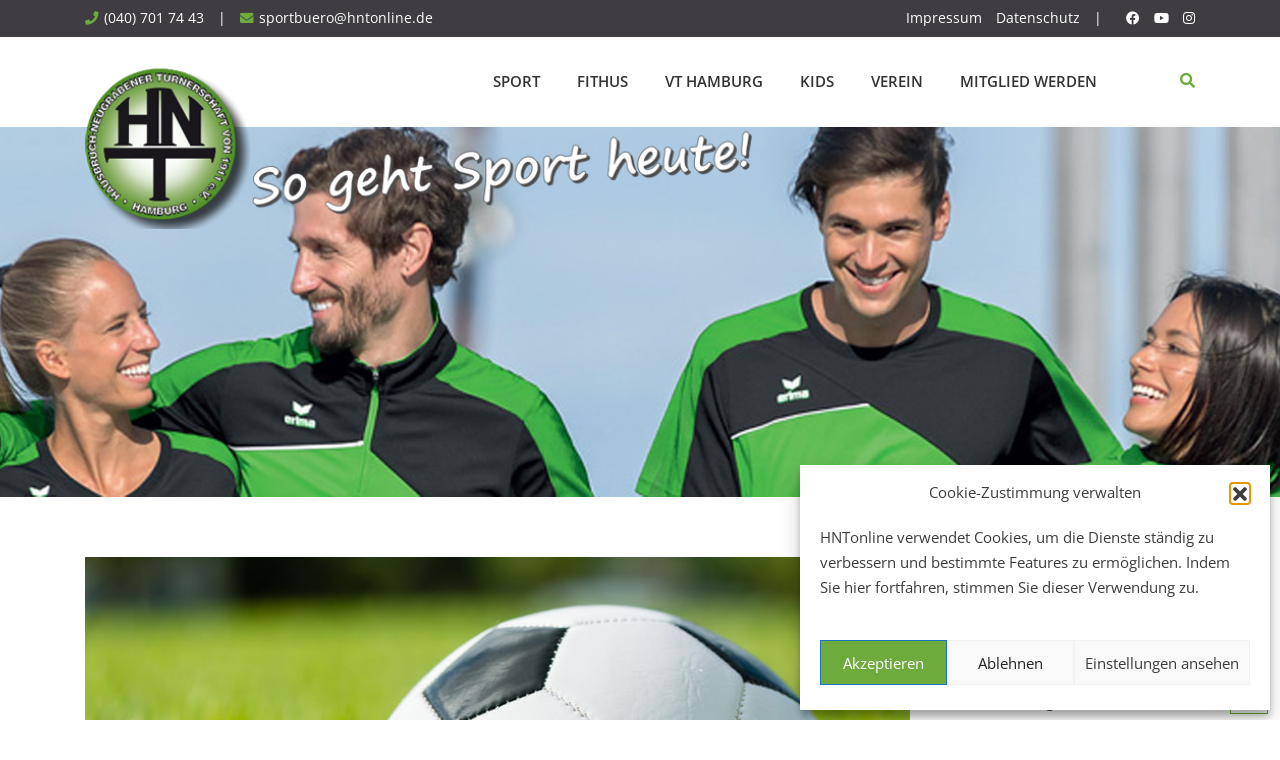

--- FILE ---
content_type: text/html; charset=UTF-8
request_url: https://www.hntonline.de/fussball-herren-aufstieg-bezirksliga/
body_size: 17269
content:
<!doctype html>
<html dir="ltr" lang="de" prefix="og: https://ogp.me/ns#">
<head>
	<meta charset="UTF-8">
	<meta name="viewport" content="width=device-width, initial-scale=1.0">
	<link rel="profile" href="https://gmpg.org/xfn/11" />
	<title>1. Herren steigen auf | HNT</title>

		<!-- All in One SEO 4.9.2 - aioseo.com -->
	<meta name="description" content="Die Mehrheit der Hamburger Vereine hat für einen Abbruch der Saison gestimmt. Damit dürfen wir unseren 1. Herren gratulieren: Das Team von Trainer Morris Avsar steigt als Staffelsieger in die Bezirksliga auf!" />
	<meta name="robots" content="max-image-preview:large" />
	<meta name="author" content="Alexander Mohr"/>
	<link rel="canonical" href="https://www.hntonline.de/fussball-herren-aufstieg-bezirksliga/" />
	<meta name="generator" content="All in One SEO (AIOSEO) 4.9.2" />
		<meta property="og:locale" content="de_DE" />
		<meta property="og:site_name" content="HNT | Hausbruch-Neugrabener Turnerschaft" />
		<meta property="og:type" content="article" />
		<meta property="og:title" content="1. Herren steigen auf | HNT" />
		<meta property="og:description" content="Die Mehrheit der Hamburger Vereine hat für einen Abbruch der Saison gestimmt. Damit dürfen wir unseren 1. Herren gratulieren: Das Team von Trainer Morris Avsar steigt als Staffelsieger in die Bezirksliga auf!" />
		<meta property="og:url" content="https://www.hntonline.de/fussball-herren-aufstieg-bezirksliga/" />
		<meta property="article:published_time" content="2020-05-22T10:59:25+00:00" />
		<meta property="article:modified_time" content="2020-05-22T11:01:03+00:00" />
		<meta name="twitter:card" content="summary" />
		<meta name="twitter:title" content="1. Herren steigen auf | HNT" />
		<meta name="twitter:description" content="Die Mehrheit der Hamburger Vereine hat für einen Abbruch der Saison gestimmt. Damit dürfen wir unseren 1. Herren gratulieren: Das Team von Trainer Morris Avsar steigt als Staffelsieger in die Bezirksliga auf!" />
		<script type="application/ld+json" class="aioseo-schema">
			{"@context":"https:\/\/schema.org","@graph":[{"@type":"Article","@id":"https:\/\/www.hntonline.de\/fussball-herren-aufstieg-bezirksliga\/#article","name":"1. Herren steigen auf | HNT","headline":"1. Herren steigen auf","author":{"@id":"https:\/\/www.hntonline.de\/author\/alexm\/#author"},"publisher":{"@id":"https:\/\/www.hntonline.de\/#organization"},"image":{"@type":"ImageObject","url":"https:\/\/www.hntonline.de\/wp-content\/uploads\/2020\/01\/fussball-123rf.jpg","width":847,"height":565},"datePublished":"2020-05-22T12:59:25+02:00","dateModified":"2020-05-22T13:01:03+02:00","inLanguage":"de-DE","mainEntityOfPage":{"@id":"https:\/\/www.hntonline.de\/fussball-herren-aufstieg-bezirksliga\/#webpage"},"isPartOf":{"@id":"https:\/\/www.hntonline.de\/fussball-herren-aufstieg-bezirksliga\/#webpage"},"articleSection":"Fu\u00dfball"},{"@type":"BreadcrumbList","@id":"https:\/\/www.hntonline.de\/fussball-herren-aufstieg-bezirksliga\/#breadcrumblist","itemListElement":[{"@type":"ListItem","@id":"https:\/\/www.hntonline.de#listItem","position":1,"name":"Home","item":"https:\/\/www.hntonline.de","nextItem":{"@type":"ListItem","@id":"https:\/\/www.hntonline.de\/category\/fussball-news\/#listItem","name":"Fu\u00dfball"}},{"@type":"ListItem","@id":"https:\/\/www.hntonline.de\/category\/fussball-news\/#listItem","position":2,"name":"Fu\u00dfball","item":"https:\/\/www.hntonline.de\/category\/fussball-news\/","nextItem":{"@type":"ListItem","@id":"https:\/\/www.hntonline.de\/fussball-herren-aufstieg-bezirksliga\/#listItem","name":"1. Herren steigen auf"},"previousItem":{"@type":"ListItem","@id":"https:\/\/www.hntonline.de#listItem","name":"Home"}},{"@type":"ListItem","@id":"https:\/\/www.hntonline.de\/fussball-herren-aufstieg-bezirksliga\/#listItem","position":3,"name":"1. Herren steigen auf","previousItem":{"@type":"ListItem","@id":"https:\/\/www.hntonline.de\/category\/fussball-news\/#listItem","name":"Fu\u00dfball"}}]},{"@type":"Organization","@id":"https:\/\/www.hntonline.de\/#organization","name":"Hausbruch-Neugrabener Turnerschaft von 1911 e.V.","description":"Hausbruch-Neugrabener Turnerschaft","url":"https:\/\/www.hntonline.de\/","telephone":"+49407017443","logo":{"@type":"ImageObject","url":"https:\/\/www.hntonline.de\/wp-content\/uploads\/2019\/02\/hnt-logo-slogan-gross-grau.png","@id":"https:\/\/www.hntonline.de\/fussball-herren-aufstieg-bezirksliga\/#organizationLogo","width":656,"height":169},"image":{"@id":"https:\/\/www.hntonline.de\/fussball-herren-aufstieg-bezirksliga\/#organizationLogo"}},{"@type":"Person","@id":"https:\/\/www.hntonline.de\/author\/alexm\/#author","url":"https:\/\/www.hntonline.de\/author\/alexm\/","name":"Alexander Mohr","image":{"@type":"ImageObject","@id":"https:\/\/www.hntonline.de\/fussball-herren-aufstieg-bezirksliga\/#authorImage","url":"https:\/\/secure.gravatar.com\/avatar\/0f88d791a4c5a77100a206ba3c33731fef84f667220253fb0b599555d49dd05e?s=96&d=mm&r=g","width":96,"height":96,"caption":"Alexander Mohr"}},{"@type":"WebPage","@id":"https:\/\/www.hntonline.de\/fussball-herren-aufstieg-bezirksliga\/#webpage","url":"https:\/\/www.hntonline.de\/fussball-herren-aufstieg-bezirksliga\/","name":"1. Herren steigen auf | HNT","description":"Die Mehrheit der Hamburger Vereine hat f\u00fcr einen Abbruch der Saison gestimmt. Damit d\u00fcrfen wir unseren 1. Herren gratulieren: Das Team von Trainer Morris Avsar steigt als Staffelsieger in die Bezirksliga auf!","inLanguage":"de-DE","isPartOf":{"@id":"https:\/\/www.hntonline.de\/#website"},"breadcrumb":{"@id":"https:\/\/www.hntonline.de\/fussball-herren-aufstieg-bezirksliga\/#breadcrumblist"},"author":{"@id":"https:\/\/www.hntonline.de\/author\/alexm\/#author"},"creator":{"@id":"https:\/\/www.hntonline.de\/author\/alexm\/#author"},"image":{"@type":"ImageObject","url":"https:\/\/www.hntonline.de\/wp-content\/uploads\/2020\/01\/fussball-123rf.jpg","@id":"https:\/\/www.hntonline.de\/fussball-herren-aufstieg-bezirksliga\/#mainImage","width":847,"height":565},"primaryImageOfPage":{"@id":"https:\/\/www.hntonline.de\/fussball-herren-aufstieg-bezirksliga\/#mainImage"},"datePublished":"2020-05-22T12:59:25+02:00","dateModified":"2020-05-22T13:01:03+02:00"},{"@type":"WebSite","@id":"https:\/\/www.hntonline.de\/#website","url":"https:\/\/www.hntonline.de\/","name":"HNT","description":"Hausbruch-Neugrabener Turnerschaft","inLanguage":"de-DE","publisher":{"@id":"https:\/\/www.hntonline.de\/#organization"}}]}
		</script>
		<!-- All in One SEO -->

<noscript><style>#preloader{display:none;}</style></noscript><link rel="alternate" type="application/rss+xml" title="HNT &raquo; Feed" href="https://www.hntonline.de/feed/" />
<link rel="alternate" type="application/rss+xml" title="HNT &raquo; Kommentar-Feed" href="https://www.hntonline.de/comments/feed/" />
<link rel="alternate" title="oEmbed (JSON)" type="application/json+oembed" href="https://www.hntonline.de/wp-json/oembed/1.0/embed?url=https%3A%2F%2Fwww.hntonline.de%2Ffussball-herren-aufstieg-bezirksliga%2F" />
<link rel="alternate" title="oEmbed (XML)" type="text/xml+oembed" href="https://www.hntonline.de/wp-json/oembed/1.0/embed?url=https%3A%2F%2Fwww.hntonline.de%2Ffussball-herren-aufstieg-bezirksliga%2F&#038;format=xml" />
<style id='wp-img-auto-sizes-contain-inline-css' type='text/css'>
img:is([sizes=auto i],[sizes^="auto," i]){contain-intrinsic-size:3000px 1500px}
/*# sourceURL=wp-img-auto-sizes-contain-inline-css */
</style>
<link rel='stylesheet' id='eo-leaflet.js-css' href='https://www.hntonline.de/wp-content/plugins/event-organiser/lib/leaflet/leaflet.min.css?ver=1.4.0' type='text/css' media='all' />
<style id='eo-leaflet.js-inline-css' type='text/css'>
.leaflet-popup-close-button{box-shadow:none!important;}
/*# sourceURL=eo-leaflet.js-inline-css */
</style>
<link rel='stylesheet' id='layerslider-css' href='https://www.hntonline.de/wp-content/plugins/LayerSlider/assets/static/layerslider/css/layerslider.css?ver=7.11.1' type='text/css' media='all' />
<link rel='stylesheet' id='ls-user-css' href='https://www.hntonline.de/wp-content/uploads/layerslider.custom.css?ver=1576585764' type='text/css' media='all' />
<link rel='stylesheet' id='wp-block-library-css' href='https://www.hntonline.de/wp-includes/css/dist/block-library/style.min.css?ver=6.9' type='text/css' media='all' />
<style id='global-styles-inline-css' type='text/css'>
:root{--wp--preset--aspect-ratio--square: 1;--wp--preset--aspect-ratio--4-3: 4/3;--wp--preset--aspect-ratio--3-4: 3/4;--wp--preset--aspect-ratio--3-2: 3/2;--wp--preset--aspect-ratio--2-3: 2/3;--wp--preset--aspect-ratio--16-9: 16/9;--wp--preset--aspect-ratio--9-16: 9/16;--wp--preset--color--black: #000000;--wp--preset--color--cyan-bluish-gray: #abb8c3;--wp--preset--color--white: #ffffff;--wp--preset--color--pale-pink: #f78da7;--wp--preset--color--vivid-red: #cf2e2e;--wp--preset--color--luminous-vivid-orange: #ff6900;--wp--preset--color--luminous-vivid-amber: #fcb900;--wp--preset--color--light-green-cyan: #7bdcb5;--wp--preset--color--vivid-green-cyan: #00d084;--wp--preset--color--pale-cyan-blue: #8ed1fc;--wp--preset--color--vivid-cyan-blue: #0693e3;--wp--preset--color--vivid-purple: #9b51e0;--wp--preset--gradient--vivid-cyan-blue-to-vivid-purple: linear-gradient(135deg,rgb(6,147,227) 0%,rgb(155,81,224) 100%);--wp--preset--gradient--light-green-cyan-to-vivid-green-cyan: linear-gradient(135deg,rgb(122,220,180) 0%,rgb(0,208,130) 100%);--wp--preset--gradient--luminous-vivid-amber-to-luminous-vivid-orange: linear-gradient(135deg,rgb(252,185,0) 0%,rgb(255,105,0) 100%);--wp--preset--gradient--luminous-vivid-orange-to-vivid-red: linear-gradient(135deg,rgb(255,105,0) 0%,rgb(207,46,46) 100%);--wp--preset--gradient--very-light-gray-to-cyan-bluish-gray: linear-gradient(135deg,rgb(238,238,238) 0%,rgb(169,184,195) 100%);--wp--preset--gradient--cool-to-warm-spectrum: linear-gradient(135deg,rgb(74,234,220) 0%,rgb(151,120,209) 20%,rgb(207,42,186) 40%,rgb(238,44,130) 60%,rgb(251,105,98) 80%,rgb(254,248,76) 100%);--wp--preset--gradient--blush-light-purple: linear-gradient(135deg,rgb(255,206,236) 0%,rgb(152,150,240) 100%);--wp--preset--gradient--blush-bordeaux: linear-gradient(135deg,rgb(254,205,165) 0%,rgb(254,45,45) 50%,rgb(107,0,62) 100%);--wp--preset--gradient--luminous-dusk: linear-gradient(135deg,rgb(255,203,112) 0%,rgb(199,81,192) 50%,rgb(65,88,208) 100%);--wp--preset--gradient--pale-ocean: linear-gradient(135deg,rgb(255,245,203) 0%,rgb(182,227,212) 50%,rgb(51,167,181) 100%);--wp--preset--gradient--electric-grass: linear-gradient(135deg,rgb(202,248,128) 0%,rgb(113,206,126) 100%);--wp--preset--gradient--midnight: linear-gradient(135deg,rgb(2,3,129) 0%,rgb(40,116,252) 100%);--wp--preset--font-size--small: 13px;--wp--preset--font-size--medium: 20px;--wp--preset--font-size--large: 36px;--wp--preset--font-size--x-large: 42px;--wp--preset--spacing--20: 0.44rem;--wp--preset--spacing--30: 0.67rem;--wp--preset--spacing--40: 1rem;--wp--preset--spacing--50: 1.5rem;--wp--preset--spacing--60: 2.25rem;--wp--preset--spacing--70: 3.38rem;--wp--preset--spacing--80: 5.06rem;--wp--preset--shadow--natural: 6px 6px 9px rgba(0, 0, 0, 0.2);--wp--preset--shadow--deep: 12px 12px 50px rgba(0, 0, 0, 0.4);--wp--preset--shadow--sharp: 6px 6px 0px rgba(0, 0, 0, 0.2);--wp--preset--shadow--outlined: 6px 6px 0px -3px rgb(255, 255, 255), 6px 6px rgb(0, 0, 0);--wp--preset--shadow--crisp: 6px 6px 0px rgb(0, 0, 0);}:where(.is-layout-flex){gap: 0.5em;}:where(.is-layout-grid){gap: 0.5em;}body .is-layout-flex{display: flex;}.is-layout-flex{flex-wrap: wrap;align-items: center;}.is-layout-flex > :is(*, div){margin: 0;}body .is-layout-grid{display: grid;}.is-layout-grid > :is(*, div){margin: 0;}:where(.wp-block-columns.is-layout-flex){gap: 2em;}:where(.wp-block-columns.is-layout-grid){gap: 2em;}:where(.wp-block-post-template.is-layout-flex){gap: 1.25em;}:where(.wp-block-post-template.is-layout-grid){gap: 1.25em;}.has-black-color{color: var(--wp--preset--color--black) !important;}.has-cyan-bluish-gray-color{color: var(--wp--preset--color--cyan-bluish-gray) !important;}.has-white-color{color: var(--wp--preset--color--white) !important;}.has-pale-pink-color{color: var(--wp--preset--color--pale-pink) !important;}.has-vivid-red-color{color: var(--wp--preset--color--vivid-red) !important;}.has-luminous-vivid-orange-color{color: var(--wp--preset--color--luminous-vivid-orange) !important;}.has-luminous-vivid-amber-color{color: var(--wp--preset--color--luminous-vivid-amber) !important;}.has-light-green-cyan-color{color: var(--wp--preset--color--light-green-cyan) !important;}.has-vivid-green-cyan-color{color: var(--wp--preset--color--vivid-green-cyan) !important;}.has-pale-cyan-blue-color{color: var(--wp--preset--color--pale-cyan-blue) !important;}.has-vivid-cyan-blue-color{color: var(--wp--preset--color--vivid-cyan-blue) !important;}.has-vivid-purple-color{color: var(--wp--preset--color--vivid-purple) !important;}.has-black-background-color{background-color: var(--wp--preset--color--black) !important;}.has-cyan-bluish-gray-background-color{background-color: var(--wp--preset--color--cyan-bluish-gray) !important;}.has-white-background-color{background-color: var(--wp--preset--color--white) !important;}.has-pale-pink-background-color{background-color: var(--wp--preset--color--pale-pink) !important;}.has-vivid-red-background-color{background-color: var(--wp--preset--color--vivid-red) !important;}.has-luminous-vivid-orange-background-color{background-color: var(--wp--preset--color--luminous-vivid-orange) !important;}.has-luminous-vivid-amber-background-color{background-color: var(--wp--preset--color--luminous-vivid-amber) !important;}.has-light-green-cyan-background-color{background-color: var(--wp--preset--color--light-green-cyan) !important;}.has-vivid-green-cyan-background-color{background-color: var(--wp--preset--color--vivid-green-cyan) !important;}.has-pale-cyan-blue-background-color{background-color: var(--wp--preset--color--pale-cyan-blue) !important;}.has-vivid-cyan-blue-background-color{background-color: var(--wp--preset--color--vivid-cyan-blue) !important;}.has-vivid-purple-background-color{background-color: var(--wp--preset--color--vivid-purple) !important;}.has-black-border-color{border-color: var(--wp--preset--color--black) !important;}.has-cyan-bluish-gray-border-color{border-color: var(--wp--preset--color--cyan-bluish-gray) !important;}.has-white-border-color{border-color: var(--wp--preset--color--white) !important;}.has-pale-pink-border-color{border-color: var(--wp--preset--color--pale-pink) !important;}.has-vivid-red-border-color{border-color: var(--wp--preset--color--vivid-red) !important;}.has-luminous-vivid-orange-border-color{border-color: var(--wp--preset--color--luminous-vivid-orange) !important;}.has-luminous-vivid-amber-border-color{border-color: var(--wp--preset--color--luminous-vivid-amber) !important;}.has-light-green-cyan-border-color{border-color: var(--wp--preset--color--light-green-cyan) !important;}.has-vivid-green-cyan-border-color{border-color: var(--wp--preset--color--vivid-green-cyan) !important;}.has-pale-cyan-blue-border-color{border-color: var(--wp--preset--color--pale-cyan-blue) !important;}.has-vivid-cyan-blue-border-color{border-color: var(--wp--preset--color--vivid-cyan-blue) !important;}.has-vivid-purple-border-color{border-color: var(--wp--preset--color--vivid-purple) !important;}.has-vivid-cyan-blue-to-vivid-purple-gradient-background{background: var(--wp--preset--gradient--vivid-cyan-blue-to-vivid-purple) !important;}.has-light-green-cyan-to-vivid-green-cyan-gradient-background{background: var(--wp--preset--gradient--light-green-cyan-to-vivid-green-cyan) !important;}.has-luminous-vivid-amber-to-luminous-vivid-orange-gradient-background{background: var(--wp--preset--gradient--luminous-vivid-amber-to-luminous-vivid-orange) !important;}.has-luminous-vivid-orange-to-vivid-red-gradient-background{background: var(--wp--preset--gradient--luminous-vivid-orange-to-vivid-red) !important;}.has-very-light-gray-to-cyan-bluish-gray-gradient-background{background: var(--wp--preset--gradient--very-light-gray-to-cyan-bluish-gray) !important;}.has-cool-to-warm-spectrum-gradient-background{background: var(--wp--preset--gradient--cool-to-warm-spectrum) !important;}.has-blush-light-purple-gradient-background{background: var(--wp--preset--gradient--blush-light-purple) !important;}.has-blush-bordeaux-gradient-background{background: var(--wp--preset--gradient--blush-bordeaux) !important;}.has-luminous-dusk-gradient-background{background: var(--wp--preset--gradient--luminous-dusk) !important;}.has-pale-ocean-gradient-background{background: var(--wp--preset--gradient--pale-ocean) !important;}.has-electric-grass-gradient-background{background: var(--wp--preset--gradient--electric-grass) !important;}.has-midnight-gradient-background{background: var(--wp--preset--gradient--midnight) !important;}.has-small-font-size{font-size: var(--wp--preset--font-size--small) !important;}.has-medium-font-size{font-size: var(--wp--preset--font-size--medium) !important;}.has-large-font-size{font-size: var(--wp--preset--font-size--large) !important;}.has-x-large-font-size{font-size: var(--wp--preset--font-size--x-large) !important;}
/*# sourceURL=global-styles-inline-css */
</style>

<style id='classic-theme-styles-inline-css' type='text/css'>
/*! This file is auto-generated */
.wp-block-button__link{color:#fff;background-color:#32373c;border-radius:9999px;box-shadow:none;text-decoration:none;padding:calc(.667em + 2px) calc(1.333em + 2px);font-size:1.125em}.wp-block-file__button{background:#32373c;color:#fff;text-decoration:none}
/*# sourceURL=/wp-includes/css/classic-themes.min.css */
</style>
<link rel='stylesheet' id='magic-liquidizer-table-style-css' href='https://www.hntonline.de/wp-content/plugins/magic-liquidizer-responsive-table/idcss/ml-responsive-table.css?ver=2.0.3' type='text/css' media='all' />
<link rel='stylesheet' id='wpathletx_frontend_styles-css' href='https://www.hntonline.de/wp-content/plugins/wp-athletx/css/wpathletx-frontend-styles.css?ver=1611224402' type='text/css' media='' />
<link rel='stylesheet' id='rt-wls-css' href='https://www.hntonline.de/wp-content/plugins/wp-logo-showcase/assets/css/wplogoshowcase.css?ver=2.6.3' type='text/css' media='all' />
<link rel='stylesheet' id='cmplz-general-css' href='https://www.hntonline.de/wp-content/plugins/complianz-gdpr/assets/css/cookieblocker.min.css?ver=1767682584' type='text/css' media='all' />
<link rel='stylesheet' id='eeb-css-frontend-css' href='https://www.hntonline.de/wp-content/plugins/email-encoder-bundle/assets/css/style.css?ver=54d4eedc552c499c4a8d6b89c23d3df1' type='text/css' media='all' />
<link rel='stylesheet' id='dashicons-css' href='https://www.hntonline.de/wp-includes/css/dashicons.min.css?ver=6.9' type='text/css' media='all' />
<link rel='stylesheet' id='UserAccessManagerLoginForm-css' href='https://www.hntonline.de/wp-content/plugins/user-access-manager/assets/css/uamLoginForm.css?ver=2.3.8' type='text/css' media='screen' />
<link rel='stylesheet' id='js_composer_front-css' href='https://www.hntonline.de/wp-content/plugins/js_composer/assets/css/js_composer.min.css?ver=7.7.2' type='text/css' media='all' />
<link rel='stylesheet' id='bootstrap-css' href='https://www.hntonline.de/wp-content/themes/gymedge/assets/css/bootstrap.min.css?ver=4.3.3' type='text/css' media='all' />
<link rel='stylesheet' id='font-awesome-css' href='https://www.hntonline.de/wp-content/themes/gymedge/assets/css/font-awesome.min.css?ver=4.3.3' type='text/css' media='all' />
<link rel='stylesheet' id='gymedge-default-css' href='https://www.hntonline.de/wp-content/themes/gymedge/assets/css/default.css?ver=4.3.3' type='text/css' media='all' />
<link rel='stylesheet' id='gymedge-vc-css' href='https://www.hntonline.de/wp-content/themes/gymedge/assets/css/vc.css?ver=4.3.3' type='text/css' media='all' />
<link rel='stylesheet' id='gymedge-style-css' href='https://www.hntonline.de/wp-content/themes/gymedge/assets/css/style.css?ver=4.3.3' type='text/css' media='all' />
<link rel='stylesheet' id='gymedge-responsive-css' href='https://www.hntonline.de/wp-content/themes/gymedge/assets/css/responsive.css?ver=4.3.3' type='text/css' media='all' />
<style id='gymedge-responsive-inline-css' type='text/css'>
body,
gtnbg_root,
p {
	font-family: Open Sans, sans-serif;;
	font-size: 16px;
	line-height: 24px;
}
h1 {
	font-family: Roboto;
	font-size: 36px;
	line-height: 42px;
}
h2 {
	font-family: Roboto, sans-serif;;
	font-size: 24px;
	line-height: 30px;
}
h3 {
	font-family: Roboto, sans-serif;;
	font-size: 16px;
	line-height: 22px;
}
h4 {
	font-family: Roboto, sans-serif;;
	font-size: 16px;
	line-height: 24px;
}
h5 {
	font-family: Roboto, sans-serif;;
	font-size: 16px;
	line-height: 24px;
}
h6 {
	font-family: Roboto, sans-serif;;
	font-size: 16px;
	line-height: 24px;
}

a:link,
a:visited {
	color: #6dab3c;
}

a:hover,
a:focus,
a:active {
	color: #72bf46;
}

blockquote,
.wp-block-quote,
.wp-block-pullquote {
	border-color: #6dab3c;
}
.wp-block-quote::before {
	background-color: #6dab3c;
}:root {
--rt-primary-color: #6dab3c;
--rt-secondary-color: #72bf46;
--rt-primary-rgb: 109, 171, 60;
}

#tophead .tophead-contact .fa,
#tophead .tophead-social li a:hover,
.cart-icon-products .widget_shopping_cart .mini_cart_item a:hover,
.entry-summary h3 a:hover,
.entry-summary h3 a:active,
.entry-header-single .entry-meta ul li .fa,
.class-footer ul li .fa,
.comments-area .main-comments .comments-body .replay-area a:hover,
.comments-area .main-comments .comments-body .replay-area a i,
#respond form .btn-send,
.widget_gymedge_about ul li a:hover,
.widget_gymedge_address ul li i,
.widget_gymedge_address ul li a:hover,
.widget_gymedge_address ul li a:active,
.sidebar-widget-area ul li a:hover,
.sidebar-widget-area .widget_gymedge_address ul li a:hover,
.sidebar-widget-area .widget_gymedge_address ul li a:active,
.trainer-info a:hover,
.trainer-detail-content .detail-heading .title,
.trainer-skills h3,
.wpcf7 label.control-label .fa,
.gym-primary-color {
color: #6dab3c;
}

.site-header .search-box .search-button i,
.scrollToTop:after {
color: #6dab3c !important;
}

.header-icon-area .cart-icon-area .cart-icon-num,
button,
input[type="button"],
input[type="reset"],
input[type="submit"],
.breadcrumb-area .entry-breadcrumb,
.entry-header .entry-meta,
.vc-post-slider .date,
.entry-summary a.read-more:hover,
.entry-summary a.read-more:active,
.pagination-area ul li.active a,
.pagination-area ul li a:hover,
.woocommerce nav.woocommerce-pagination ul li span.current,
.woocommerce nav.woocommerce-pagination ul li a:hover,
#respond form .btn-send:hover,
.widget_gymedge_about ul li a,
.search-form .custom-search-input button.btn,
.widget .tagcloud a,
.sidebar-widget-area .widget h3:after,
.trainer-info li a:hover,
.trainer-skills .skill .progress .progress-bar,
.error-page-area .error-page-message .home-page a,
.gym-button-1 a:hover,
.wpcf7 .submit-button,
.gym-primary-bgcolor {
background-color: #6dab3c;
}

.stick,
.site-header .search-box .search-text,
.scrollToTop,
.entry-summary a.read-more:link,
.entry-summary a.read-more:visited,
#respond form .btn-send,
.trainer-info li a {
border-color: #6dab3c;
}

.search-form .custom-search-input button.btn:hover,
.widget .tagcloud a:hover {
background-color: #72bf46;
}

#tophead {
background-color: #222222;
color: #ffffff;
}
#tophead .tophead-contact a,
#tophead .tophead-links ul li a,
#tophead .tophead-social li a {
color: #ffffff;
}
.header-style-2 .site #tophead {
background-color: rgba(34, 34, 34, 0.5 );
}

.stick .site-header,
.main-header-sticky-wrapper {
border-color: #6dab3c}
.site-header .main-navigation ul li a,
.mean-container .mean-nav ul li a {
font-family: Open Sans, sans-serif;
font-size : 15px;
font-weight : 600;
line-height : 21px;
color: #333333;
font-style: normal;
}
.site-header .main-navigation ul li a:hover,
.header-style-2.non-stick .site .site-header .main-navigation ul.menu > li > a:hover,
.site-header .main-navigation ul.menu > li.current-menu-item > a,
.site-header .main-navigation ul.menu > li.current > a,
.mean-container .mean-nav ul li a:hover,
.mean-container .mean-nav > ul > li.current-menu-item > a {
color: #789a4e;
}
.site-header .main-navigation ul li a.active {
color: #789a4e !important;
}
.site-header .main-navigation ul li ul li {
background-color: #789a4e;
}
.site-header .main-navigation ul li ul li:hover {
background-color: #72bf46;
}
.site-header .main-navigation ul li ul li a,
.header-style-2.non-stick .site .site-header .main-navigation ul li ul li a,
.site-header .main-navigation ul li .sub-menu li.menu-item-has-children::after,
.site-header .main-navigation ul li ul li:hover a {
color: #ffffff;
}

.site-header .main-navigation ul li.mega-menu > ul.sub-menu {
background-color: #789a4e;
}
.site-header .main-navigation ul li.mega-menu > ul.sub-menu > li ul.sub-menu a:hover {
background-color: #72bf46;
}

.mean-container a.meanmenu-reveal,
.mean-container .mean-nav ul li a.mean-expand {
color: #6dab3c;
}
.mean-container a.meanmenu-reveal span {
background-color: #6dab3c;
}
.mean-container .mean-bar {
border-color: #6dab3c;
}

.stick .site-header,
.main-header-sticky-wrapper .header-sticky {
background: #ffffff;
}
.stick .site-header .main-navigation ul.menu > li > a,
.rdthemeSticky .site-header .main-navigation ul.menu > li > a {
color: #333333;
}
.stick .site-header .main-navigation ul.menu > li > a:hover,
.stick .site-header .main-navigation ul.menu > li.current > a,
.rdthemeSticky .site-header .main-navigation ul.menu > li.current > a,
.rdthemeSticky .site-header .main-navigation ul.menu > li > a:hover {
color: #789a4e;
}
.stick .site-header .main-navigation ul.menu > li > a.active,
.rdthemeSticky .site-header .main-navigation ul.menu > li > a.active {
color: #789a4e !important;
}

.footer-top-area {
background-color: #3f3d42;
}
.footer-top-area .widget h3 {
color: #ffffff;
}
.footer-top-area .widget,
.widget_gymedge_address ul li,
.widget_gymedge_address ul li a:link,
.widget_gymedge_address ul li a:visited {
color: #ffffff;
}
.footer-bottom-area {
background-color: #3f3d42;
}
.footer-bottom-area .footer-bottom p {
color: #ffffff;
}
.footer-2-area .footer2-contact .footer2-contact-item,
.footer-2-area .footer2-contact .footer2-contact-item i {
color: #6dab3c;
}

body .content-area {
padding-top: 20px;
padding-bottom: 80px;
}
.entry-banner {
    background: url(https://www.hntonline.de/wp-content/uploads/2019/02/banner-top.jpg) no-repeat scroll center center / cover;
}

.rdtheme-button-2 {
background-color: #6dab3c;
}
.rdtheme-button-3:hover {
color: #6dab3c !important;
}

.error-page-area .error-page h1,
.error-page-area .error-page p {
color: #ffffff;
}

.ls-bar-timer {
background-color: #6dab3c;
border-bottom-color: #6dab3c;
}

.rt-wpls .wpls-carousel .slick-prev,
.rt-wpls .wpls-carousel .slick-next {
background-color: #6dab3c;
}

.product-grid-view .woo-shop-top .view-mode ul li:first-child .fa,
.product-list-view .woo-shop-top .view-mode ul li:last-child .fa,
.woocommerce ul.products li.product h3 a:hover,
.woocommerce ul.products li.product .price,
.woocommerce .product-thumb-area .product-info ul li a:hover .fa,
.woocommerce a.woocommerce-review-link:hover,
.woocommerce div.product p.price, .woocommerce div.product span.price,
.woocommerce div.product .product-meta a:hover,
.woocommerce div.product .woocommerce-tabs ul.tabs li.active a,
.woocommerce-message::before,
.woocommerce-info::before {
color: #6dab3c;
}

.woocommerce ul.products li.product .onsale,
.woocommerce span.onsale,
.woocommerce a.added_to_cart,
.woocommerce div.product form.cart .button,
.woocommerce #respond input#submit,
.woocommerce a.button,
.woocommerce button.button,
.woocommerce input.button,
p.demo_store,
.woocommerce #respond input#submit.disabled:hover, .woocommerce #respond input#submit:disabled:hover, .woocommerce #respond input#submit[disabled]:disabled:hover, .woocommerce a.button.disabled:hover, .woocommerce a.button:disabled:hover, .woocommerce a.button[disabled]:disabled:hover, .woocommerce button.button.disabled:hover, .woocommerce button.button:disabled:hover, .woocommerce button.button[disabled]:disabled:hover, .woocommerce input.button.disabled:hover, .woocommerce input.button:disabled:hover, .woocommerce input.button[disabled]:disabled:hover,
.woocommerce #respond input#submit.alt, .woocommerce a.button.alt, .woocommerce button.button.alt, .woocommerce input.button.alt,
.woocommerce-account .woocommerce-MyAccount-navigation ul li a {
background-color: #6dab3c;
}

.woocommerce-message,
.woocommerce-info {
border-color: #6dab3c;
}

.woocommerce .product-thumb-area .overlay {
background-color: rgba(109, 171, 60, 0.8);
}.rt-owl-nav-1 .owl-custom-nav .owl-prev,
.rt-owl-nav-1 .owl-custom-nav .owl-next {
	background-color: #6dab3c;
}

.rt-owl-nav-2 .owl-theme .owl-nav > div {
	background-color: #6dab3c !important;
}

.rt-owl-dot-1 .owl-theme .owl-dots .owl-dot.active span,
.rt-owl-dot-1 .owl-theme .owl-dots .owl-dot:hover span {
	background-color: #6dab3c;
}

.rt-owl-title-1 .owl-title::after {
	background-color: #6dab3c;
}

.rt-owl-post-1 .single-item .single-item-content h3 a:hover {
    color: #6dab3c;
}
.rt-owl-post-1 .single-item-meta .date {
    background-color: #6dab3c;
}

.rt-owl-post-2 .single-item .single-item-content .overly .class-slider-ul-child li:first-child,
.rt-owl-post-2 .single-item-content .date {
    background-color: #6dab3c;
}
.rt-owl-post-2 .single-item .details a {
    border-color: #6dab3c;
}

.rt-owl-post-3 .single-item .single-item-content h3 a:hover {
    color: #6dab3c;
}
.rt-owl-post-3 .single-item-meta .date {
    background-color: #6dab3c;
}

.rt-post-grid .single-item .rt-date {
    background-color: #6dab3c;
}

.rt-vc-post-list .rtin-item .rtin-right .rtin-date {
    color: #6dab3c;
}

.rt-owl-team-1 .vc-overly ul li a {
    border-color: #6dab3c;
}
.rt-owl-team-1 .vc-overly ul li a:hover,
.rt-owl-team-1 .vc-team-meta {
    background-color: #6dab3c;
}

.rt-owl-team-2 .vc-team-meta .name {
    background-color: #6dab3c;
}
.rt-owl-team-2 .vc-item .vc-overly {
    background-color: rgba(109, 171, 60, 0.8);
}

.rt-owl-team-3 .vc-item .vc-overly {
	background-color: rgba(109, 171, 60, 0.8);
}

.rt-owl-team-4 .vc-item:hover .name {
    color: #6dab3c;
}

.rt-team-grid-1 .vc-overly ul li a {
    border-color: #6dab3c;
}
.rt-team-grid-1 .vc-overly ul li a:hover,
.rt-team-grid-1 .vc-meta {
    background-color: #6dab3c;
}

.rt-owl-class-1 .single-item .single-item-content .overly .class-slider-ul-child li:first-child,
.rt-owl-class-1 .single-item:hover .single-item-meta {
    background-color: #6dab3c;
}
.rt-owl-class-1 .single-item .single-item-meta .author .fa {
    color: #6dab3c;
}

.rt-owl-class-2 .single-item .single-item-content .overly .class-slider-ul-child li:first-child {
    background-color: #6dab3c;
}
.rt-owl-class-2 .single-item:hover .single-item-meta .author .fa {
    color: #6dab3c;
}
.rt-owl-class-2 .single-item .single-item-content::after {
    background-color: rgba(109, 171, 60, 0.8);
}

.rt-class-grid-1 .vc-item .vc-overly .vc-grid-ul-child li:first-child,
.rt-class-grid-1 .vc-overly ul li a:hover,
.rt-class-grid-1 .vc-item:hover a.vc-meta {
    background-color: #6dab3c;
}
.rt-class-grid-1 .vc-overly ul li a {
    border: #6dab3c;
}
.rt-class-grid-1 a.vc-meta {
    color: #6dab3c;
}

.rt-class-grid-2 .single-item .single-item-content::after {
    background-color: rgba(109, 171, 60, 0.8);
}
.rt-class-grid-2 .single-item .single-item-meta h3 a {
    color: #6dab3c;
}

.rt-class-grid-nopag-2 .rtin-content h3::after,
.rt-class-grid-nopag-2 .rtin-btn a:hover {
    background-color: #6dab3c;
}
.rt-class-grid-nopag-2 .rtin-btn a {
    border-color: #6dab3c;
}

.rt-owl-testimonial-1 .rt-vc-item .rt-vc-content h3:after {
    background-color: #6dab3c;
}

.rt-vc-testimonial-3.rtin-light .rtin-title::after {
    background-color: #6dab3c;
}

.rt-info-text-1 i,
.rt-info-text-1 .media-heading a:hover {
    color: #6dab3c;
}
.rt-info-text-1 .rt-separator {
    background-color: #6dab3c;
}

.rt-info-text-2 .media-heading a:hover {
    color: #6dab3c;
}
.rt-info-text-2 i,
.rt-info-text-2 .media-heading::after {
    background-color: #6dab3c;
}
.rt-info-text-2 .rt-separator {
    background-color: #6dab3c;
}

.rt-info-text-3 i,
.rt-info-text-3 .media-heading a:hover {
    color: #6dab3c;
}
.rt-info-text-3 .media-heading::after {
    background-color: #6dab3c;
}
.rt-info-text-3 .rt-separator {
    background-color: #6dab3c;
}

.rt-class-schedule-1,
.rt-class-schedule-1.schedule-no-background .class-schedule-tab ul,
.rt-class-schedule-1.schedule-no-background .nav-tabs li a.active,
.rt-class-schedule-1.schedule-no-background .nav-tabs li a.active:hover,
.rt-class-schedule-1.schedule-no-background .nav-tabs li a:hover {
    background-color: #6dab3c;
}

.rt-owl-upcoming-1 .rt-heading-left,
.rt-owl-upcoming-1 .rt-heading-right {
    background-color: #6dab3c;
}
.rt-owl-upcoming-1 .rt-meta i {
    color: #6dab3c;
}

.rt-routine .nav-tabs li.active a,
.rt-routine .nav-tabs li.active a:hover,
.rt-routine .nav-tabs li a:hover,
.rt-routine.rt-light .nav-tabs li.active a,
.rt-routine.rt-light .nav-tabs li.active a:hover,
.rt-routine.rt-light .nav-tabs li a:hover,
.rt-routine .rt-col-title > div,
.rt-routine.rt-light .rt-item {
    background-color: #6dab3c;
}
.rt-routine .rt-item-title {
    color: #6dab3c;
}
.rt-routine::-webkit-scrollbar-thumb {
    border-color: #6dab3c;
}

.rt-routine-2 .rt-item {
    background-color: #6dab3c;
}

.rt-cta-1.default {
    background-color: #6dab3c;
}

.rt-cta-signup-1 .rt-right .rt-right-content a.rt-button {
    background-color: #6dab3c;
}

.rt-cta-discount-1 .rt-content .rt-button {
    border-color: #6dab3c;
}
.rt-cta-discount-1 .rt-button:hover,
.rt-cta-discount-1.rtin-style2 .rt-content .rt-button {
    background-color: #6dab3c;
}

.rt-vc-intro.rtin-light .rtin-title {
    color: #6dab3c;
}
.rt-vc-intro.rtin-light .rtin-title-area:after {
    background-color: #6dab3c;
}
.rt-vc-intro.rtin-light .rtin-socials a,
.rt-vc-intro.rtin-light a.rtin-btn {
    background-color: #6dab3c;
    border-color: #6dab3c;
}

.rt-about-1 .rt-left a.rt-button {
	background-color: #6dab3c;
}

.rt-about-3 a.rt-button {
	background-color: #6dab3c;
}

.rt-pricing-box-1 .rt-price {
    color: #6dab3c;
}
.rt-pricing-box-1 .rt-btn a {
    border-color: #6dab3c;
}
.rt-pricing-box-1 .rt-btn a:hover {
    background-color: #6dab3c;
}

.rt-vc-pricing-box-2 .rtin-right {
    background-color: #6dab3c;
}

.rt-counter-1 .rt-left .fa {
    background-color: #6dab3c;
}

.rt-counter-2 .rt-icon .fa {
    color: #6dab3c;
}

.rt-vc-skills .progress .progress-bar {
    background-color: #6dab3c;
}

.rt-gallery-1 .rt-gallery-box .rt-gallery-content a i {
    color: #6dab3c;
}
.rt-gallery-1 .rt-gallery-box .rt-gallery-content a:hover,
.rt-gallery-1 .rt-gallery-tab a:hover,
.rt-gallery-1 .rt-gallery-tab .current {
    background-color: #6dab3c;
}
.rt-gallery-1 .rt-gallery-tab a,
.rt-gallery-1 .rt-gallery-tab a:hover,
.rt-gallery-1 .rt-gallery-tab .current {
    border-color: #6dab3c;
}

.fitness-col::after {
    background-color: #6dab3c;
}

.rt-bmi-calculator .rt-bmi-submit:hover {
    background-color: #6dab3c;
}
.rt-bmi-calculator .bmi-chart th,
.rt-bmi-calculator .bmi-chart td {
    background-color: rgba(109, 171, 60,.9);
}

.vc_tta-style-classic .vc_tta-panel .vc_tta-panel-title > a:hover,
.vc_tta-style-classic .vc_tta-panel.vc_active .vc_tta-panel-title > a {
    background-color: #6dab3c !important;
    border-color: #6dab3c !important;
}body{
   margin: 0 auto;
}
/*# sourceURL=gymedge-responsive-inline-css */
</style>
<link rel='stylesheet' id='child-style-css' href='https://www.hntonline.de/wp-content/themes/gymedge-child/style.css?ver=6.9' type='text/css' media='all' />
<script type="text/javascript" src="https://www.hntonline.de/wp-includes/js/jquery/jquery.min.js?ver=3.7.1" id="jquery-core-js"></script>
<script type="text/javascript" src="https://www.hntonline.de/wp-includes/js/jquery/jquery-migrate.min.js?ver=3.4.1" id="jquery-migrate-js"></script>
<script type="text/javascript" id="layerslider-utils-js-extra">
/* <![CDATA[ */
var LS_Meta = {"v":"7.11.1","fixGSAP":"1"};
//# sourceURL=layerslider-utils-js-extra
/* ]]> */
</script>
<script data-wp-optimize-escape="/jquery.js"type="text/javascript" src="https://www.hntonline.de/wp-content/plugins/LayerSlider/assets/static/layerslider/js/layerslider.utils.js?ver=7.11.1" id="layerslider-utils-js"></script>
<script data-wp-optimize-escape="/jquery.js"type="text/javascript" src="https://www.hntonline.de/wp-content/plugins/LayerSlider/assets/static/layerslider/js/layerslider.kreaturamedia.jquery.js?ver=7.11.1" id="layerslider-js"></script>
<script data-wp-optimize-escape="/jquery.js"type="text/javascript" src="https://www.hntonline.de/wp-content/plugins/LayerSlider/assets/static/layerslider/js/layerslider.transitions.js?ver=7.11.1" id="layerslider-transitions-js"></script>
<script type="text/javascript" src="https://www.hntonline.de/wp-content/plugins/magic-liquidizer-responsive-table/idjs/ml.responsive.table.min.js?ver=2.0.3" id="magic-liquidizer-table-js"></script>
<script type="text/javascript" src="https://www.hntonline.de/wp-content/plugins/email-encoder-bundle/assets/js/custom.js?ver=2c542c9989f589cd5318f5cef6a9ecd7" id="eeb-js-frontend-js"></script>
<script></script><meta name="generator" content="Powered by LayerSlider 7.11.1 - Build Heros, Sliders, and Popups. Create Animations and Beautiful, Rich Web Content as Easy as Never Before on WordPress." />
<!-- LayerSlider updates and docs at: https://layerslider.com -->
<link rel="https://api.w.org/" href="https://www.hntonline.de/wp-json/" /><link rel="alternate" title="JSON" type="application/json" href="https://www.hntonline.de/wp-json/wp/v2/posts/6498" /><link rel="EditURI" type="application/rsd+xml" title="RSD" href="https://www.hntonline.de/xmlrpc.php?rsd" />
<meta name="generator" content="WordPress 6.9" />
<link rel='shortlink' href='https://www.hntonline.de/?p=6498' />
<meta name="generator" content="Redux 4.5.9" />			<style>.cmplz-hidden {
					display: none !important;
				}</style><!-- Analytics by WP Statistics - https://wp-statistics.com -->
<meta name="generator" content="Powered by WPBakery Page Builder - drag and drop page builder for WordPress."/>
<link rel="icon" href="https://www.hntonline.de/wp-content/uploads/2020/06/cropped-hnt-favicon-32x32.png" sizes="32x32" />
<link rel="icon" href="https://www.hntonline.de/wp-content/uploads/2020/06/cropped-hnt-favicon-192x192.png" sizes="192x192" />
<link rel="apple-touch-icon" href="https://www.hntonline.de/wp-content/uploads/2020/06/cropped-hnt-favicon-180x180.png" />
<meta name="msapplication-TileImage" content="https://www.hntonline.de/wp-content/uploads/2020/06/cropped-hnt-favicon-270x270.png" />
<noscript><style> .wpb_animate_when_almost_visible { opacity: 1; }</style></noscript>
<!-- Google tag (gtag.js) -->
<script async src=https://www.googletagmanager.com/gtag/js?id=G-17J1F6JW6R></script>
<script>
  window.dataLayer = window.dataLayer || [];
  function gtag(){dataLayer.push(arguments);}
  gtag('js', new Date());

  gtag('config', 'G-17J1F6JW6R', { 'anonymize_ip': true });
</script>	
	
</head>
<body data-cmplz=1 class="wp-singular post-template-default single single-post postid-6498 single-format-standard wp-embed-responsive wp-theme-gymedge wp-child-theme-gymedge-child wls_chrome wls_osx non-stick has-sidebar has-topbar enabled-onepage-nav product-grid-view wpb-js-composer js-comp-ver-7.7.2 vc_responsive">
			<div id="page" class="site">
		<a class="skip-link screen-reader-text" href="#main">Skip to content</a>
		<header id="masthead" class="site-header header-sticky">
			<div id="tophead">
	<div class="container">
		<div class="row">
			<div class="col-sm-12">
				<div class="tophead-contact">
											<div class="phone">
							<i class="fa fa-phone" aria-hidden="true"></i><a href="tel:(040) 701 74 43">(040) 701 74 43</a>
						</div>
																<div class="seperator">|</div>
													
											<div class="email">
							<!--<i class="fa fa-envelope-o" aria-hidden="true"></i>//-->
							<i class="fa fa-envelope-o" aria-hidden="true"></i><a href="javascript:;" data-enc-email="fcbegohreb[at]uagbayvar.qr" class="mailto-link" data-wpel-link="ignore"><span id="eeb-244210-681514"></span><script type="text/javascript">(function() {var ml="u0.tid%b4lseprnoh",mi=":<?=370;=?681@>3?>94>;25;",o="";for(var j=0,l=mi.length;j<l;j++) {o+=ml.charAt(mi.charCodeAt(j)-48);}document.getElementById("eeb-244210-681514").innerHTML = decodeURIComponent(o);}());</script><noscript>*protected email*</noscript></a>
						</div>	
									</div>
				<div class="tophead-right">
											<div class="tophead-links">
							<div class="menu-top-header-container"><ul id="menu-top-header" class="menu"><li id="menu-item-13" class="menu-item menu-item-type-custom menu-item-object-custom menu-item-13"><a href="/impressum/">Impressum</a></li>
<li id="menu-item-14" class="menu-item menu-item-type-custom menu-item-object-custom menu-item-14"><a href="/datenschutz/">Datenschutz</a></li>
</ul></div>						</div>
																<div class="seperator">|</div>
																<ul class="tophead-social">
															<li><a target="_blank" href="https://www.facebook.com/HNTonLINE"><i class="fab fa-facebook"></i></a></li>
															<li><a target="_blank" href="https://www.youtube.com/user/HNTonLINE"><i class="fab fa-youtube"></i></a></li>
															<li><a target="_blank" href="https://www.instagram.com/hnt_hamburg/"><i class="fab fa-instagram"></i></a></li>
													</ul>
									</div>
				<div class="clear"></div>
			</div>
		</div>
	</div>
</div>			<div class="container masthead-container">
				<div class="row">
					<div class="col-sm-3 col-xs-12">
						<div class="site-branding">
							<a class="dark-logo" href="https://www.hntonline.de/">
								<img width="656" height="169" src="https://www.hntonline.de/wp-content/uploads/2019/02/hnt-logo-slogan-gross-grau.png" alt="HNT">
							</a>
							<a class="light-logo" href="https://www.hntonline.de/">
								<img width="153" height="42" src="https://www.hntonline.de/wp-content/themes/gymedge/assets/img/logo2.png" alt="HNT">
							</a>
						</div>
					</div>
					<div class="col-sm-8 col-xs-12">
						<div id="site-navigation" class="main-navigation">
							<nav class="menu-hnt-main-container"><ul id="menu-hnt-main" class="menu"><li id="menu-item-2231" class="menu-item menu-item-type-custom menu-item-object-custom menu-item-has-children menu-item-2231"><a>Sport</a>
<ul class="sub-menu">
	<li id="menu-item-75" class="menu-item menu-item-type-post_type menu-item-object-page menu-item-75"><a href="https://www.hntonline.de/sportarten-von-a-z/">Sportarten von A-Z</a></li>
	<li id="menu-item-16088" class="menu-item menu-item-type-post_type menu-item-object-page menu-item-16088"><a href="https://www.hntonline.de/sportsuche/">Sportsuche</a></li>
	<li id="menu-item-76" class="menu-item menu-item-type-post_type menu-item-object-page menu-item-76"><a href="https://www.hntonline.de/workshops-events/">Workshops &#038; Events</a></li>
	<li id="menu-item-910" class="menu-item menu-item-type-custom menu-item-object-custom menu-item-910"><a href="/termine">Termine</a></li>
	<li id="menu-item-78" class="menu-item menu-item-type-post_type menu-item-object-page menu-item-78"><a href="https://www.hntonline.de/vermietung/">Vermietung</a></li>
</ul>
</li>
<li id="menu-item-2232" class="menu-item menu-item-type-custom menu-item-object-custom menu-item-has-children menu-item-2232"><a>FitHus</a>
<ul class="sub-menu">
	<li id="menu-item-32" class="menu-item menu-item-type-post_type menu-item-object-page menu-item-32"><a href="https://www.hntonline.de/fithus/">FitHus Sportstudio</a></li>
	<li id="menu-item-79" class="menu-item menu-item-type-post_type menu-item-object-page menu-item-79"><a href="https://www.hntonline.de/fithus-dein-studio/">Mein Studio</a></li>
	<li id="menu-item-80" class="menu-item menu-item-type-post_type menu-item-object-page menu-item-80"><a href="https://www.hntonline.de/fithus-deine-angebote/">Meine Angebote</a></li>
</ul>
</li>
<li id="menu-item-2233" class="menu-item menu-item-type-custom menu-item-object-custom menu-item-has-children menu-item-2233"><a>VT Hamburg</a>
<ul class="sub-menu">
	<li id="menu-item-4909" class="menu-item menu-item-type-post_type menu-item-object-page menu-item-4909"><a href="https://www.hntonline.de/volleyball/">VT Hamburg</a></li>
	<li id="menu-item-1575" class="menu-item menu-item-type-post_type menu-item-object-page menu-item-1575"><a href="https://www.hntonline.de/volleyball/erste-damen/">Regionalliga</a></li>
	<li id="menu-item-12927" class="menu-item menu-item-type-post_type menu-item-object-page menu-item-12927"><a href="https://www.hntonline.de/volleyball/mannschaften/">Mannschaften</a></li>
	<li id="menu-item-81" class="menu-item menu-item-type-post_type menu-item-object-page menu-item-81"><a href="https://www.hntonline.de/volleyball/leistungszentrum/">Leistungszentrum</a></li>
</ul>
</li>
<li id="menu-item-2234" class="menu-item menu-item-type-custom menu-item-object-custom menu-item-has-children menu-item-2234"><a>Kids</a>
<ul class="sub-menu">
	<li id="menu-item-30" class="menu-item menu-item-type-post_type menu-item-object-page menu-item-30"><a href="https://www.hntonline.de/kids/">Angebote für Kids</a></li>
	<li id="menu-item-19570" class="menu-item menu-item-type-post_type menu-item-object-page menu-item-19570"><a href="https://www.hntonline.de/kids-sportangebote/">Sportangebote</a></li>
	<li id="menu-item-83" class="menu-item menu-item-type-post_type menu-item-object-page menu-item-83"><a href="https://www.hntonline.de/feriencamps/">Feriencamps</a></li>
	<li id="menu-item-82" class="menu-item menu-item-type-post_type menu-item-object-page menu-item-82"><a href="https://www.hntonline.de/kindergeburtstage/">Kindergeburtstage</a></li>
	<li id="menu-item-10010" class="menu-item menu-item-type-post_type menu-item-object-page menu-item-10010"><a href="https://www.hntonline.de/outdoor-spass/">Outdoor-Spaß</a></li>
	<li id="menu-item-26749" class="menu-item menu-item-type-post_type menu-item-object-page menu-item-26749"><a href="https://www.hntonline.de/hamburger-bildungspaket/">Bildungspaket</a></li>
</ul>
</li>
<li id="menu-item-2235" class="menu-item menu-item-type-custom menu-item-object-custom menu-item-has-children menu-item-2235"><a>Verein</a>
<ul class="sub-menu">
	<li id="menu-item-29" class="menu-item menu-item-type-post_type menu-item-object-page menu-item-29"><a href="https://www.hntonline.de/verein/">Die HNT</a></li>
	<li id="menu-item-84" class="menu-item menu-item-type-post_type menu-item-object-page menu-item-84"><a href="https://www.hntonline.de/kontakt/">Kontakt</a></li>
	<li id="menu-item-27797" class="menu-item menu-item-type-post_type menu-item-object-page menu-item-27797"><a href="https://www.hntonline.de/onlineshop/">Onlineshop</a></li>
	<li id="menu-item-2386" class="menu-item menu-item-type-post_type menu-item-object-page menu-item-2386"><a href="https://www.hntonline.de/gewaltpraevention/">Gewaltprävention</a></li>
	<li id="menu-item-85" class="menu-item menu-item-type-post_type menu-item-object-page menu-item-has-children menu-item-85"><a href="https://www.hntonline.de/aktuelles/">Aktuelles</a>
	<ul class="sub-menu">
		<li id="menu-item-1128" class="menu-item menu-item-type-post_type menu-item-object-page menu-item-1128"><a href="https://www.hntonline.de/aktuelles/news/">News</a></li>
		<li id="menu-item-1146" class="menu-item menu-item-type-post_type menu-item-object-page menu-item-1146"><a href="https://www.hntonline.de/aktuelles/zeitung/">Zeitung</a></li>
	</ul>
</li>
	<li id="menu-item-87" class="menu-item menu-item-type-post_type menu-item-object-page menu-item-87"><a href="https://www.hntonline.de/sportstaetten/">Sportstätten</a></li>
	<li id="menu-item-88" class="menu-item menu-item-type-post_type menu-item-object-page menu-item-88"><a href="https://www.hntonline.de/netzwerk-kooperation/">Netzwerk / Kooperation</a></li>
	<li id="menu-item-9597" class="menu-item menu-item-type-post_type menu-item-object-page menu-item-9597"><a href="https://www.hntonline.de/integration/">Integration</a></li>
	<li id="menu-item-26965" class="menu-item menu-item-type-post_type menu-item-object-page menu-item-26965"><a href="https://www.hntonline.de/spenden/">Spenden</a></li>
	<li id="menu-item-89" class="menu-item menu-item-type-post_type menu-item-object-page menu-item-89"><a href="https://www.hntonline.de/sponsoring/">Sponsoring</a></li>
	<li id="menu-item-90" class="menu-item menu-item-type-post_type menu-item-object-page menu-item-90"><a href="https://www.hntonline.de/karriere/">Karriere</a></li>
</ul>
</li>
<li id="menu-item-2236" class="menu-item menu-item-type-custom menu-item-object-custom menu-item-has-children menu-item-2236"><a>Mitglied werden</a>
<ul class="sub-menu">
	<li id="menu-item-28365" class="menu-item menu-item-type-post_type menu-item-object-page menu-item-28365"><a href="https://www.hntonline.de/mitglied-werden/">Anmeldung</a></li>
	<li id="menu-item-28366" class="menu-item menu-item-type-post_type menu-item-object-page menu-item-28366"><a href="https://www.hntonline.de/beitraege/">Beiträge</a></li>
	<li id="menu-item-15680" class="menu-item menu-item-type-post_type menu-item-object-page menu-item-15680"><a href="https://www.hntonline.de/mitglieder-werben-mitglieder/">Mitglieder werben</a></li>
	<li id="menu-item-92" class="menu-item menu-item-type-post_type menu-item-object-page menu-item-92"><a href="https://www.hntonline.de/faq/">FAQ</a></li>
</ul>
</li>
</ul></nav>						</div>
					</div>
											<div class="col-sm-1 col-xs-12">
							<div class="header-icon-area">
																																	<div class="search-box-area">
										<div class="search-box">
											<form role="search" method="get" action="https://www.hntonline.de/">
												<input type="text" name="s" class="search-text" placeholder="Search Here......" required>
												<a href="#" class="search-button"><i class="fa fa-search" aria-hidden="true"></i></a>
											</form>
										</div>
									</div>									
																<div class="clear"></div>								
							</div>
						</div>
									</div>
			</div>
		</header>
		<!-- <div id="meanmenu"></div> -->
		
<div class="rt-header-menu mean-container mobile-offscreen-menu" id="meanmenu">
    <div class="mean-bar">
        <div class="mobile-logo">
            <a href="https://www.hntonline.de/" alt="HNT">
                <img width="656" height="169" src="https://www.hntonline.de/wp-content/uploads/2019/02/hnt-logo-slogan-gross-grau.png" alt="HNT">
            </a>
        </div>
        <span class="sidebarBtn ">
            <span class="fa fa-bars">
            </span>
        </span>
    </div>

    <div class="rt-slide-nav">
        <div class="offscreen-navigation">
            <nav class="menu-hnt-main-container"><ul id="menu-hnt-main-1" class="menu"><li class="menu-item menu-item-type-custom menu-item-object-custom menu-item-has-children menu-item-2231"><a>Sport</a>
<ul class="sub-menu">
	<li class="menu-item menu-item-type-post_type menu-item-object-page menu-item-75"><a href="https://www.hntonline.de/sportarten-von-a-z/">Sportarten von A-Z</a></li>
	<li class="menu-item menu-item-type-post_type menu-item-object-page menu-item-16088"><a href="https://www.hntonline.de/sportsuche/">Sportsuche</a></li>
	<li class="menu-item menu-item-type-post_type menu-item-object-page menu-item-76"><a href="https://www.hntonline.de/workshops-events/">Workshops &#038; Events</a></li>
	<li class="menu-item menu-item-type-custom menu-item-object-custom menu-item-910"><a href="/termine">Termine</a></li>
	<li class="menu-item menu-item-type-post_type menu-item-object-page menu-item-78"><a href="https://www.hntonline.de/vermietung/">Vermietung</a></li>
</ul>
</li>
<li class="menu-item menu-item-type-custom menu-item-object-custom menu-item-has-children menu-item-2232"><a>FitHus</a>
<ul class="sub-menu">
	<li class="menu-item menu-item-type-post_type menu-item-object-page menu-item-32"><a href="https://www.hntonline.de/fithus/">FitHus Sportstudio</a></li>
	<li class="menu-item menu-item-type-post_type menu-item-object-page menu-item-79"><a href="https://www.hntonline.de/fithus-dein-studio/">Mein Studio</a></li>
	<li class="menu-item menu-item-type-post_type menu-item-object-page menu-item-80"><a href="https://www.hntonline.de/fithus-deine-angebote/">Meine Angebote</a></li>
</ul>
</li>
<li class="menu-item menu-item-type-custom menu-item-object-custom menu-item-has-children menu-item-2233"><a>VT Hamburg</a>
<ul class="sub-menu">
	<li class="menu-item menu-item-type-post_type menu-item-object-page menu-item-4909"><a href="https://www.hntonline.de/volleyball/">VT Hamburg</a></li>
	<li class="menu-item menu-item-type-post_type menu-item-object-page menu-item-1575"><a href="https://www.hntonline.de/volleyball/erste-damen/">Regionalliga</a></li>
	<li class="menu-item menu-item-type-post_type menu-item-object-page menu-item-12927"><a href="https://www.hntonline.de/volleyball/mannschaften/">Mannschaften</a></li>
	<li class="menu-item menu-item-type-post_type menu-item-object-page menu-item-81"><a href="https://www.hntonline.de/volleyball/leistungszentrum/">Leistungszentrum</a></li>
</ul>
</li>
<li class="menu-item menu-item-type-custom menu-item-object-custom menu-item-has-children menu-item-2234"><a>Kids</a>
<ul class="sub-menu">
	<li class="menu-item menu-item-type-post_type menu-item-object-page menu-item-30"><a href="https://www.hntonline.de/kids/">Angebote für Kids</a></li>
	<li class="menu-item menu-item-type-post_type menu-item-object-page menu-item-19570"><a href="https://www.hntonline.de/kids-sportangebote/">Sportangebote</a></li>
	<li class="menu-item menu-item-type-post_type menu-item-object-page menu-item-83"><a href="https://www.hntonline.de/feriencamps/">Feriencamps</a></li>
	<li class="menu-item menu-item-type-post_type menu-item-object-page menu-item-82"><a href="https://www.hntonline.de/kindergeburtstage/">Kindergeburtstage</a></li>
	<li class="menu-item menu-item-type-post_type menu-item-object-page menu-item-10010"><a href="https://www.hntonline.de/outdoor-spass/">Outdoor-Spaß</a></li>
	<li class="menu-item menu-item-type-post_type menu-item-object-page menu-item-26749"><a href="https://www.hntonline.de/hamburger-bildungspaket/">Bildungspaket</a></li>
</ul>
</li>
<li class="menu-item menu-item-type-custom menu-item-object-custom menu-item-has-children menu-item-2235"><a>Verein</a>
<ul class="sub-menu">
	<li class="menu-item menu-item-type-post_type menu-item-object-page menu-item-29"><a href="https://www.hntonline.de/verein/">Die HNT</a></li>
	<li class="menu-item menu-item-type-post_type menu-item-object-page menu-item-84"><a href="https://www.hntonline.de/kontakt/">Kontakt</a></li>
	<li class="menu-item menu-item-type-post_type menu-item-object-page menu-item-27797"><a href="https://www.hntonline.de/onlineshop/">Onlineshop</a></li>
	<li class="menu-item menu-item-type-post_type menu-item-object-page menu-item-2386"><a href="https://www.hntonline.de/gewaltpraevention/">Gewaltprävention</a></li>
	<li class="menu-item menu-item-type-post_type menu-item-object-page menu-item-has-children menu-item-85"><a href="https://www.hntonline.de/aktuelles/">Aktuelles</a>
	<ul class="sub-menu">
		<li class="menu-item menu-item-type-post_type menu-item-object-page menu-item-1128"><a href="https://www.hntonline.de/aktuelles/news/">News</a></li>
		<li class="menu-item menu-item-type-post_type menu-item-object-page menu-item-1146"><a href="https://www.hntonline.de/aktuelles/zeitung/">Zeitung</a></li>
	</ul>
</li>
	<li class="menu-item menu-item-type-post_type menu-item-object-page menu-item-87"><a href="https://www.hntonline.de/sportstaetten/">Sportstätten</a></li>
	<li class="menu-item menu-item-type-post_type menu-item-object-page menu-item-88"><a href="https://www.hntonline.de/netzwerk-kooperation/">Netzwerk / Kooperation</a></li>
	<li class="menu-item menu-item-type-post_type menu-item-object-page menu-item-9597"><a href="https://www.hntonline.de/integration/">Integration</a></li>
	<li class="menu-item menu-item-type-post_type menu-item-object-page menu-item-26965"><a href="https://www.hntonline.de/spenden/">Spenden</a></li>
	<li class="menu-item menu-item-type-post_type menu-item-object-page menu-item-89"><a href="https://www.hntonline.de/sponsoring/">Sponsoring</a></li>
	<li class="menu-item menu-item-type-post_type menu-item-object-page menu-item-90"><a href="https://www.hntonline.de/karriere/">Karriere</a></li>
</ul>
</li>
<li class="menu-item menu-item-type-custom menu-item-object-custom menu-item-has-children menu-item-2236"><a>Mitglied werden</a>
<ul class="sub-menu">
	<li class="menu-item menu-item-type-post_type menu-item-object-page menu-item-28365"><a href="https://www.hntonline.de/mitglied-werden/">Anmeldung</a></li>
	<li class="menu-item menu-item-type-post_type menu-item-object-page menu-item-28366"><a href="https://www.hntonline.de/beitraege/">Beiträge</a></li>
	<li class="menu-item menu-item-type-post_type menu-item-object-page menu-item-15680"><a href="https://www.hntonline.de/mitglieder-werben-mitglieder/">Mitglieder werben</a></li>
	<li class="menu-item menu-item-type-post_type menu-item-object-page menu-item-92"><a href="https://www.hntonline.de/faq/">FAQ</a></li>
</ul>
</li>
</ul></nav>        </div>
    </div>
</div>
		<div id="content" class="site-content">	<div class="entry-banner">
		<!-- <div class="container">
			<div class="row">
				<div class="col-sm-12">
					<div class="entry-banner-content">
						<h1 class="entry-title"></h1>
													<div class="breadcrumb-area">
	<div class="entry-breadcrumb">
		<nav aria-label="Breadcrumbs" class="breadcrumb-trail breadcrumbs"><ul class="trail-items" itemscope itemtype="http://schema.org/BreadcrumbList"><li itemprop="itemListElement" itemscope itemtype="http://schema.org/ListItem" class="trail-item trail-begin"><a href="https://www.hntonline.de/" rel="home" itemprop="item"><span itemprop="name">Home</span></a><meta itemprop="position" content="1" /></li><li itemprop="itemListElement" itemscope itemtype="http://schema.org/ListItem" class="trail-item"><a href="https://www.hntonline.de/category/fussball-news/" itemprop="item"><span itemprop="name">Fußball</span></a><meta itemprop="position" content="2" /></li><li itemprop="itemListElement" itemscope itemtype="http://schema.org/ListItem" class="trail-item trail-end"><span itemprop="item"><span itemprop="name">1. Herren steigen auf</span></span><meta itemprop="position" content="3" /></li></ul></nav>	</div>
</div>											</div>
				</div>
			</div>
		</div> -->
	</div>
<div id="primary" class="content-area">
	<div class="container">
		<div class="row">
						<div class="col-sm-8 col-md-9 col-xs-12">
				<main id="main" class="site-main">
											<article id="post-6498" class="post-6498 post type-post status-publish format-standard has-post-thumbnail hentry category-fussball-news">
	<div class="entry-header-single">
					<!--<div class="entry-thumbnail"><img width="847" height="565" src="https://www.hntonline.de/wp-content/uploads/2020/01/fussball-123rf.jpg" class="attachment-gymedge-size1 size-gymedge-size1 wp-post-image" alt="" decoding="async" fetchpriority="high" srcset="https://www.hntonline.de/wp-content/uploads/2020/01/fussball-123rf.jpg 847w, https://www.hntonline.de/wp-content/uploads/2020/01/fussball-123rf-300x200.jpg 300w, https://www.hntonline.de/wp-content/uploads/2020/01/fussball-123rf-768x512.jpg 768w" sizes="(max-width: 847px) 100vw, 847px" /></div>//-->
			<div class="entry-thumbnail"><img width="847" height="565" src="https://www.hntonline.de/wp-content/uploads/2020/01/fussball-123rf.jpg" class="attachment-full size-full wp-post-image" alt="" decoding="async" srcset="https://www.hntonline.de/wp-content/uploads/2020/01/fussball-123rf.jpg 847w, https://www.hntonline.de/wp-content/uploads/2020/01/fussball-123rf-300x200.jpg 300w, https://www.hntonline.de/wp-content/uploads/2020/01/fussball-123rf-768x512.jpg 768w" sizes="(max-width: 847px) 100vw, 847px" /></div>
										<div class="entry-meta">
				<ul>
											<li><i class="fa fa-calendar" aria-hidden="true"></i>22 Mai 2020</li>
																					<li><i class="fa fa-list" aria-hidden="true"></i>Kategorien : <a href="https://www.hntonline.de/category/fussball-news/" rel="category tag">Fußball</a></li>
														</ul>			
			</div>			
			</div>
	<div class="entry-content">
		<div class="wpb-content-wrapper"><div class="vc_row wpb_row vc_row-fluid"><div class="wpb_column vc_column_container vc_col-sm-12"><div class="vc_column-inner"><div class="wpb_wrapper">
	<div class="wpb_text_column wpb_content_element" >
		<div class="wpb_wrapper">
			<h2>1. Herren steigen auf</h2>
<p>Glückwunsch zum Aufstieg! Diesen Satz hätten unsere 1. Herren natürlich viel lieber auf dem Platz gehört. Doch kurz vor dem großen Triumpf in der Kreisliga 1 kam das Coronavirus. Seit Mitte März ist der Spielbetrieb unterbrochen. Zu diesem Zeitpunkt waren Meisterschaft und Aufstieg für unsere 1. Herren schon greifbar. Tabellenführung mit 16 Punkten Vorsprung auf Rang zwei, 19 Siege und keine Niederlage in 22 Spielen &#8211; eine starke Saison stand kurz vor der Krönung, dann kam die Zwangspause.</p>
<p>In dieser Woche gab der Hamburger Fußball-Verband (HFV) bekannt, dass sich in einer Umfrage <a href="https://www.hfv.de/artikel/vereine-des-hfv-mehrheitlich-fuer-abbruch-der-saison/" target="_blank" rel="noopener noreferrer">über 80 Prozent der Vereine für einen Abbruch der Saison ausgesprochen haben.</a> Das Präsidium des HFV werde diesem mehrheitlichen Votum der Vereine folgen und auf einem außerordentlichen Verbandstag am 22. Juni den Abbruch des Meisterschaftsspielbetriebs der Herren, Frauen, Junioren und Mädchen 2019/20 vorschlagen. Damit endet die Saison leider nicht sportlich, aber mit einem großen Erfolg für die 1. Mannschaft der HNT: Unsere Herren steigen als Staffelsieger der Kreisliga 1 in die Bezirksliga auf!</p>
<p>Natürlich hätte die Mannschaft die Saison gerne auf dem Platz zu Ende gebracht. Aber auch so ist der Aufstieg der verdiente Lohn für eine bis zum Abbruch großartige Leistung. Sehr erfreulich ist auch der erste Platz in der Fairnesstabelle. Unsere Glückwünsche gehen an die gesamte Mannschaft sowie das Trainer- und Betreuerteam!</p>

		</div>
	</div>
</div></div></div></div>
</div>				<p><a class="Hnt_btn" href="javascript:history.back()" title="Zurück">Zurück</a></p>
	</div>
	</article>															</main>					
			</div>
			<div class="col-sm-4 col-md-3 col-xs-12">
	<aside class="sidebar-widget-area">
		<span style="display:none"></span>
		<div class="widget_text box"><div class="textwidget custom-html-widget"><div class="hnt_trennlinie"></div></div></div><div class="box">			<div class="textwidget"><p>Hausbruch-Neugrabener Turnerschaft von 1911 e.V.</p>
<p>Cuxhavener Straße 253<br />
21149 Hamburg</p>
<p>Telefon: (040) 701 74 43<br />
Telefax: (040) 701 22 10</p>
<hr />
<p><strong>Öffnungszeiten</strong></p>
<p>Mo - Fr  09:00 - 11:00 Uhr<br />
Mo - Do  16:00 - 18:00 Uhr</p>
<hr />
</div>
		</div><div class="widget_text box"><div class="textwidget custom-html-widget"><p><img class="alignnone size-full wp-image-312" src="/wp-content/uploads/2019/03/ic-e-mail2.jpg" alt="" width="20" height="21" /> <a href="javascript:;" data-enc-email="fcbegohreb[at]uagbayvar.qr" class="mailto-link" data-wpel-link="ignore"><span id="eeb-716289-297593"></span><script type="text/javascript">(function() {var ml="dp0ontbhre.il%su4",mi=">13856?983=@274534<;49:09",o="";for(var j=0,l=mi.length;j<l;j++) {o+=ml.charAt(mi.charCodeAt(j)-48);}document.getElementById("eeb-716289-297593").innerHTML = decodeURIComponent(o);}());</script><noscript>*protected email*</noscript></a></p>
<div class="hnt_trennlinie"></div></div></div><div class="widget_text box"><div class="textwidget custom-html-widget"><h2>
	Termine
</h2></div></div><div class="box">

	<ul  class="HntTermineSidebar eo-events eo-events-widget" > 

		
			
			<li class="eo-event-cat-home eo-event-future eo-all-day" >
				<a href="https://www.hntonline.de/termin/reise-finsterau-bayerischer-wald-winter/">
				<span class="Hnt_termine_date">17.01.2026</span></a>
				Reise in den Bayerischen Wald			</li>

		
			
			<li class="eo-event-venue-gymnastikhalle-hausbruch eo-event-cat-home eo-event-future" >
				<a href="https://www.hntonline.de/termin/qigong-fuer-anfaenger/">
				<span class="Hnt_termine_date">20.01.2026 17:15</span></a>
				Qigong für Anfänger			</li>

		
			
			<li class="eo-event-venue-landhaus-jaegerhof eo-event-cat-home eo-event-cat-seniorenfreizeit eo-event-future" >
				<a href="https://www.hntonline.de/termin/gemuetliches-gruenkohlessen-seniorenabteilung/">
				<span class="Hnt_termine_date">23.01.2026 12:30</span></a>
				Gemütliches Grünkohlessen der Seniorenabteilung			</li>

		
			
			<li class="eo-event-venue-sportplatz-opferberg eo-event-cat-home eo-event-cat-leichtathletik eo-event-future eo-all-day" >
				<a href="https://www.hntonline.de/termin/suederelbe-crosslauf/">
				<span class="Hnt_termine_date">25.01.2026</span></a>
				8. Süderelbe-Cross			</li>

		
			
			<li class="eo-event-cat-home eo-event-cat-tischtennis eo-event-future" >
				<a href="https://www.hntonline.de/termin/abteilungsversammlung-tischtennis/">
				<span class="Hnt_termine_date">29.01.2026 18:30</span></a>
				Abteilungsversammlung Tischtennis			</li>

		
	</ul>

</div>			</aside>
</div>		</div>
	</div>
</div>
</div><!-- #content -->
<footer>
								<div class="footer-top-area">
				<div class="container">
					<div class="row">
						<div class="col-lg-3 col-md-6 col-12"><div id="text-4" class="widget widget_text"><h3 class="widgettitle">Das Sportbüro</h3>			<div class="textwidget"><p><strong>HNT Vereinshaus</strong></p>
<p>Cuxhavener Straße 253<br />
21149 Hamburg</p>
<p>Tel. (040) 701 74 43<br />
Fax (040) 701 22 10</p>
<p><strong>E-Mail:</strong><br />
<a href="javascript:;" data-enc-email="fcbegohreb[at]uagbayvar.qr" class="mailto-link" data-wpel-link="ignore"><span id="eeb-808067-358395"></span><script type="text/javascript">(function() {var ml="brd%op4.lnie0tush",mi="?541=0>;1436<@9=498:9;72;",o="";for(var j=0,l=mi.length;j<l;j++) {o+=ml.charAt(mi.charCodeAt(j)-48);}document.getElementById("eeb-808067-358395").innerHTML = decodeURIComponent(o);}());</script><noscript>*protected email*</noscript></a></p>
</div>
		</div></div><div class="col-lg-3 col-md-6 col-12"><div id="text-5" class="widget widget_text"><h3 class="widgettitle">FitHus</h3>			<div class="textwidget"><p><strong>BGZ Süderelbe &#8211; Sportstudio FitHus</strong></p>
<p>Am Johannisland 2<br />
21147 Hamburg</p>
<p>Tel. (040) 701 57 74<br />
Fax (040) 701 48 71</p>
<p><strong>E-Mail:</strong><br />
<a href="javascript:;" data-enc-email="svguhf[at]uagbayvar.qr" class="mailto-link" data-wpel-link="ignore"><span id="eeb-18693-817231"></span><script type="text/javascript">(function() {var ml="%.ulhtdie0so4fn",mi="=7542:0<94>5;>37>8168",o="";for(var j=0,l=mi.length;j<l;j++) {o+=ml.charAt(mi.charCodeAt(j)-48);}document.getElementById("eeb-18693-817231").innerHTML = decodeURIComponent(o);}());</script><noscript>*protected email*</noscript></a></p>
</div>
		</div></div><div class="col-lg-3 col-md-6 col-12"><div id="text-6" class="widget widget_text"><h3 class="widgettitle">Öffnungszeiten</h3>			<div class="textwidget"><p><strong>Das Sportbüro</strong></p>
<p>Mo &#8211; Fr  09:00 &#8211; 11:00 Uhr<br />
Mo &#8211; Do  16:00 &#8211; 18:00 Uhr</p>
<p><strong>FitHus</strong></p>
<p>Mo &#8211; Fr  08:00 &#8211; 22:00 Uhr<br />
Sa + So  10:00 &#8211; 18:00 Uhr</p>
</div>
		</div></div><div class="col-lg-3 col-md-6 col-12"><div id="text-7" class="widget widget_text">			<div class="textwidget"><p>&nbsp;</p>
<p><a href="https://www.ausbildung-macht-mehr-aus-uns.de/" target="_blank" rel="noopener"><img loading="lazy" decoding="async" class="wp-image-4771 alignnone" style="margin-bottom: 10px;" src="https://www.hntonline.de/wp-content/uploads/2025/02/ausbildungszertifikat-2025-klein-2.jpg" alt="" width="293" height="200" /></a></p>
</div>
		</div></div>					</div>
				</div>
			</div>
				<div class="footer-bottom-area">
		<div class="container">
			<div class="row">
				<div class="col-lg-12 col-md-12 col-sm-12 col-xs-12">
					<div class="footer-bottom">
						<p><ul class="tophead-social">
															<li><a target="_blank" href="https://www.facebook.com/HNTonLINE"><i class="fab fa-facebook"></i></a></li>
															<li><a target="_blank" href="http://www.youtube.com/user/HNTonLINE"><i class="fab fa-youtube"></i></a></li>
                                                                                                                       <li><a target="_blank" href="https://www.instagram.com/hnt_hamburg/"><i class="fab fa-instagram"></i></a></li>
													
</ul></p>
					</div>
				</div>
			</div>
		</div>
	</div>
</footer>
</div><!-- #page -->
	<a href="#" class="scrollToTop"></a>
<script type="speculationrules">
{"prefetch":[{"source":"document","where":{"and":[{"href_matches":"/*"},{"not":{"href_matches":["/wp-*.php","/wp-admin/*","/wp-content/uploads/*","/wp-content/*","/wp-content/plugins/*","/wp-content/themes/gymedge-child/*","/wp-content/themes/gymedge/*","/*\\?(.+)"]}},{"not":{"selector_matches":"a[rel~=\"nofollow\"]"}},{"not":{"selector_matches":".no-prefetch, .no-prefetch a"}}]},"eagerness":"conservative"}]}
</script>

<script type='text/javascript'>
	//<![CDATA[
    jQuery(document).ready(function($) { 
    	$('html').MagicLiquidizerTable({ whichelement: '.HntTableResponsive', breakpoint: '780', headerSelector: 'thead td, thead th, tr th', bodyRowSelector: 'tbody tr', table: '1' })
    })
	//]]>
</script> 	

<!-- Consent Management powered by Complianz | GDPR/CCPA Cookie Consent https://wordpress.org/plugins/complianz-gdpr -->
<div id="cmplz-cookiebanner-container"><div class="cmplz-cookiebanner cmplz-hidden banner-1 bottom-right-view-preferences optin cmplz-bottom-right cmplz-categories-type-view-preferences" aria-modal="true" data-nosnippet="true" role="dialog" aria-live="polite" aria-labelledby="cmplz-header-1-optin" aria-describedby="cmplz-message-1-optin">
	<div class="cmplz-header">
		<div class="cmplz-logo"></div>
		<div class="cmplz-title" id="cmplz-header-1-optin">Cookie-Zustimmung verwalten</div>
		<div class="cmplz-close" tabindex="0" role="button" aria-label="Dialog schließen">
			<svg aria-hidden="true" focusable="false" data-prefix="fas" data-icon="times" class="svg-inline--fa fa-times fa-w-11" role="img" xmlns="http://www.w3.org/2000/svg" viewBox="0 0 352 512"><path fill="currentColor" d="M242.72 256l100.07-100.07c12.28-12.28 12.28-32.19 0-44.48l-22.24-22.24c-12.28-12.28-32.19-12.28-44.48 0L176 189.28 75.93 89.21c-12.28-12.28-32.19-12.28-44.48 0L9.21 111.45c-12.28 12.28-12.28 32.19 0 44.48L109.28 256 9.21 356.07c-12.28 12.28-12.28 32.19 0 44.48l22.24 22.24c12.28 12.28 32.2 12.28 44.48 0L176 322.72l100.07 100.07c12.28 12.28 32.2 12.28 44.48 0l22.24-22.24c12.28-12.28 12.28-32.19 0-44.48L242.72 256z"></path></svg>
		</div>
	</div>

	<div class="cmplz-divider cmplz-divider-header"></div>
	<div class="cmplz-body">
		<div class="cmplz-message" id="cmplz-message-1-optin"><p><span id="cn-notice-text" class="cn-text-container">HNTonline verwendet Cookies, um die Dienste ständig zu verbessern und bestimmte Features zu ermöglichen. Indem Sie hier fortfahren, stimmen Sie dieser Verwendung zu.</span><span id="cn-notice-buttons" class="cn-buttons-container"></span></p></div>
		<!-- categories start -->
		<div class="cmplz-categories">
			<details class="cmplz-category cmplz-functional" >
				<summary>
						<span class="cmplz-category-header">
							<span class="cmplz-category-title">Funktional</span>
							<span class='cmplz-always-active'>
								<span class="cmplz-banner-checkbox">
									<input type="checkbox"
										   id="cmplz-functional-optin"
										   data-category="cmplz_functional"
										   class="cmplz-consent-checkbox cmplz-functional"
										   size="40"
										   value="1"/>
									<label class="cmplz-label" for="cmplz-functional-optin"><span class="screen-reader-text">Funktional</span></label>
								</span>
								Immer aktiv							</span>
							<span class="cmplz-icon cmplz-open">
								<svg xmlns="http://www.w3.org/2000/svg" viewBox="0 0 448 512"  height="18" ><path d="M224 416c-8.188 0-16.38-3.125-22.62-9.375l-192-192c-12.5-12.5-12.5-32.75 0-45.25s32.75-12.5 45.25 0L224 338.8l169.4-169.4c12.5-12.5 32.75-12.5 45.25 0s12.5 32.75 0 45.25l-192 192C240.4 412.9 232.2 416 224 416z"/></svg>
							</span>
						</span>
				</summary>
				<div class="cmplz-description">
					<span class="cmplz-description-functional">Die technische Speicherung oder der Zugang ist unbedingt erforderlich für den rechtmäßigen Zweck, die Nutzung eines bestimmten Dienstes zu ermöglichen, der vom Teilnehmer oder Nutzer ausdrücklich gewünscht wird, oder für den alleinigen Zweck, die Übertragung einer Nachricht über ein elektronisches Kommunikationsnetz durchzuführen.</span>
				</div>
			</details>

			<details class="cmplz-category cmplz-preferences" >
				<summary>
						<span class="cmplz-category-header">
							<span class="cmplz-category-title">Vorlieben</span>
							<span class="cmplz-banner-checkbox">
								<input type="checkbox"
									   id="cmplz-preferences-optin"
									   data-category="cmplz_preferences"
									   class="cmplz-consent-checkbox cmplz-preferences"
									   size="40"
									   value="1"/>
								<label class="cmplz-label" for="cmplz-preferences-optin"><span class="screen-reader-text">Vorlieben</span></label>
							</span>
							<span class="cmplz-icon cmplz-open">
								<svg xmlns="http://www.w3.org/2000/svg" viewBox="0 0 448 512"  height="18" ><path d="M224 416c-8.188 0-16.38-3.125-22.62-9.375l-192-192c-12.5-12.5-12.5-32.75 0-45.25s32.75-12.5 45.25 0L224 338.8l169.4-169.4c12.5-12.5 32.75-12.5 45.25 0s12.5 32.75 0 45.25l-192 192C240.4 412.9 232.2 416 224 416z"/></svg>
							</span>
						</span>
				</summary>
				<div class="cmplz-description">
					<span class="cmplz-description-preferences">Die technische Speicherung oder der Zugriff ist für den rechtmäßigen Zweck der Speicherung von Präferenzen erforderlich, die nicht vom Abonnenten oder Benutzer angefordert wurden.</span>
				</div>
			</details>

			<details class="cmplz-category cmplz-statistics" >
				<summary>
						<span class="cmplz-category-header">
							<span class="cmplz-category-title">Statistiken</span>
							<span class="cmplz-banner-checkbox">
								<input type="checkbox"
									   id="cmplz-statistics-optin"
									   data-category="cmplz_statistics"
									   class="cmplz-consent-checkbox cmplz-statistics"
									   size="40"
									   value="1"/>
								<label class="cmplz-label" for="cmplz-statistics-optin"><span class="screen-reader-text">Statistiken</span></label>
							</span>
							<span class="cmplz-icon cmplz-open">
								<svg xmlns="http://www.w3.org/2000/svg" viewBox="0 0 448 512"  height="18" ><path d="M224 416c-8.188 0-16.38-3.125-22.62-9.375l-192-192c-12.5-12.5-12.5-32.75 0-45.25s32.75-12.5 45.25 0L224 338.8l169.4-169.4c12.5-12.5 32.75-12.5 45.25 0s12.5 32.75 0 45.25l-192 192C240.4 412.9 232.2 416 224 416z"/></svg>
							</span>
						</span>
				</summary>
				<div class="cmplz-description">
					<span class="cmplz-description-statistics">Die technische Speicherung oder der Zugriff, der ausschließlich zu statistischen Zwecken erfolgt.</span>
					<span class="cmplz-description-statistics-anonymous">Die technische Speicherung oder der Zugriff, der ausschließlich zu anonymen statistischen Zwecken verwendet wird. Ohne eine Vorladung, die freiwillige Zustimmung deines Internetdienstanbieters oder zusätzliche Aufzeichnungen von Dritten können die zu diesem Zweck gespeicherten oder abgerufenen Informationen allein in der Regel nicht dazu verwendet werden, dich zu identifizieren.</span>
				</div>
			</details>
			<details class="cmplz-category cmplz-marketing" >
				<summary>
						<span class="cmplz-category-header">
							<span class="cmplz-category-title">Marketing</span>
							<span class="cmplz-banner-checkbox">
								<input type="checkbox"
									   id="cmplz-marketing-optin"
									   data-category="cmplz_marketing"
									   class="cmplz-consent-checkbox cmplz-marketing"
									   size="40"
									   value="1"/>
								<label class="cmplz-label" for="cmplz-marketing-optin"><span class="screen-reader-text">Marketing</span></label>
							</span>
							<span class="cmplz-icon cmplz-open">
								<svg xmlns="http://www.w3.org/2000/svg" viewBox="0 0 448 512"  height="18" ><path d="M224 416c-8.188 0-16.38-3.125-22.62-9.375l-192-192c-12.5-12.5-12.5-32.75 0-45.25s32.75-12.5 45.25 0L224 338.8l169.4-169.4c12.5-12.5 32.75-12.5 45.25 0s12.5 32.75 0 45.25l-192 192C240.4 412.9 232.2 416 224 416z"/></svg>
							</span>
						</span>
				</summary>
				<div class="cmplz-description">
					<span class="cmplz-description-marketing">Die technische Speicherung oder der Zugriff ist erforderlich, um Nutzerprofile zu erstellen, um Werbung zu versenden oder um den Nutzer auf einer Website oder über mehrere Websites hinweg zu ähnlichen Marketingzwecken zu verfolgen.</span>
				</div>
			</details>
		</div><!-- categories end -->
			</div>

	<div class="cmplz-links cmplz-information">
		<ul>
			<li><a class="cmplz-link cmplz-manage-options cookie-statement" href="#" data-relative_url="#cmplz-manage-consent-container">Optionen verwalten</a></li>
			<li><a class="cmplz-link cmplz-manage-third-parties cookie-statement" href="#" data-relative_url="#cmplz-cookies-overview">Dienste verwalten</a></li>
			<li><a class="cmplz-link cmplz-manage-vendors tcf cookie-statement" href="#" data-relative_url="#cmplz-tcf-wrapper">Verwalten von {vendor_count}-Lieferanten</a></li>
			<li><a class="cmplz-link cmplz-external cmplz-read-more-purposes tcf" target="_blank" rel="noopener noreferrer nofollow" href="https://cookiedatabase.org/tcf/purposes/" aria-label="Weitere Informationen zu den Zwecken von TCF findest du in der Cookie-Datenbank.">Lese mehr über diese Zwecke</a></li>
		</ul>
			</div>

	<div class="cmplz-divider cmplz-footer"></div>

	<div class="cmplz-buttons">
		<button class="cmplz-btn cmplz-accept">Akzeptieren</button>
		<button class="cmplz-btn cmplz-deny">Ablehnen</button>
		<button class="cmplz-btn cmplz-view-preferences">Einstellungen ansehen</button>
		<button class="cmplz-btn cmplz-save-preferences">Einstellungen speichern</button>
		<a class="cmplz-btn cmplz-manage-options tcf cookie-statement" href="#" data-relative_url="#cmplz-manage-consent-container">Einstellungen ansehen</a>
			</div>

	
	<div class="cmplz-documents cmplz-links">
		<ul>
			<li><a class="cmplz-link cookie-statement" href="#" data-relative_url="">{title}</a></li>
			<li><a class="cmplz-link privacy-statement" href="#" data-relative_url="">{title}</a></li>
			<li><a class="cmplz-link impressum" href="#" data-relative_url="">{title}</a></li>
		</ul>
			</div>
</div>
</div>
					<div id="cmplz-manage-consent" data-nosnippet="true"><button class="cmplz-btn cmplz-hidden cmplz-manage-consent manage-consent-1">Zustimmung verwalten</button>

</div><script type="module"  src="https://www.hntonline.de/wp-content/plugins/all-in-one-seo-pack/dist/Lite/assets/table-of-contents.95d0dfce.js?ver=4.9.2" id="aioseo/js/src/vue/standalone/blocks/table-of-contents/frontend.js-js"></script>
<script type="text/javascript" id="wpathletx_ajax_handle-js-extra">
/* <![CDATA[ */
var params = {"ajaxurl":"https://www.hntonline.de/wp-admin/admin-ajax.php"};
//# sourceURL=wpathletx_ajax_handle-js-extra
/* ]]> */
</script>
<script type="text/javascript" src="https://www.hntonline.de/wp-content/plugins/wp-athletx/js/wpathletx-form-ajax-handler.js?ver=1576585762" id="wpathletx_ajax_handle-js"></script>
<script type="text/javascript" src="https://www.hntonline.de/wp-content/themes/gymedge/assets/js/bootstrap.min.js?ver=4.3.3" id="bootstrap-js"></script>
<script type="text/javascript" src="https://www.hntonline.de/wp-content/themes/gymedge/assets/js/jquery.navpoints.js?ver=4.3.3" id="navpoints-js"></script>
<script type="text/javascript" src="https://www.hntonline.de/wp-content/themes/gymedge/assets/js/js.cookie.min.js?ver=4.3.3" id="js-cookie-js"></script>
<script type="text/javascript" id="gymedge-main-js-extra">
/* <![CDATA[ */
var gymEdgeObj = {"ajaxurl":"https://www.hntonline.de/wp-admin/admin-ajax.php","baseurl":"https://www.hntonline.de","stickyMenu":"1","meanWidth":"992","siteLogo":"\u003Ca href=\"https://www.hntonline.de/\" alt=\"HNT\"\u003E\u003Cimg class=\"logo-small\" src=\"https://www.hntonline.de/wp-content/uploads/2019/02/hnt-logo-slogan-gross-grau.png\" /\u003E\u003C/a\u003E","extraOffset":"67","extraOffsetMobile":"52","rtl":"no","stickyOld":"","vcRtl":"no"};
//# sourceURL=gymedge-main-js-extra
/* ]]> */
</script>
<script type="text/javascript" src="https://www.hntonline.de/wp-content/themes/gymedge/assets/js/main.js?ver=4.3.3" id="gymedge-main-js"></script>
<script type="text/javascript" id="cmplz-cookiebanner-js-extra">
/* <![CDATA[ */
var complianz = {"prefix":"cmplz_","user_banner_id":"1","set_cookies":[],"block_ajax_content":"","banner_version":"16","version":"7.4.4.2","store_consent":"","do_not_track_enabled":"","consenttype":"optin","region":"eu","geoip":"","dismiss_timeout":"","disable_cookiebanner":"","soft_cookiewall":"","dismiss_on_scroll":"","cookie_expiry":"365","url":"https://www.hntonline.de/wp-json/complianz/v1/","locale":"lang=de&locale=de_DE","set_cookies_on_root":"","cookie_domain":"","current_policy_id":"19","cookie_path":"/","categories":{"statistics":"Statistiken","marketing":"Marketing"},"tcf_active":"","placeholdertext":"Klicke hier, um {category}-Cookies zu akzeptieren und diesen Inhalt zu aktivieren","css_file":"https://www.hntonline.de/wp-content/uploads/complianz/css/banner-{banner_id}-{type}.css?v=16","page_links":{"eu":{"cookie-statement":{"title":"Cookie-Richtlinie ","url":"https://www.hntonline.de/cookie-richtlinie-eu/"},"privacy-statement":{"title":"Datenschutz","url":"https://www.hntonline.de/datenschutz/"},"impressum":{"title":"Impressum","url":"https://www.hntonline.de/impressum/"}},"us":{"impressum":{"title":"Impressum","url":"https://www.hntonline.de/impressum/"}},"uk":{"impressum":{"title":"Impressum","url":"https://www.hntonline.de/impressum/"}},"ca":{"impressum":{"title":"Impressum","url":"https://www.hntonline.de/impressum/"}},"au":{"impressum":{"title":"Impressum","url":"https://www.hntonline.de/impressum/"}},"za":{"impressum":{"title":"Impressum","url":"https://www.hntonline.de/impressum/"}},"br":{"impressum":{"title":"Impressum","url":"https://www.hntonline.de/impressum/"}}},"tm_categories":"","forceEnableStats":"","preview":"","clean_cookies":"","aria_label":"Klicke hier, um {category}-Cookies zu akzeptieren und diesen Inhalt zu aktivieren"};
//# sourceURL=cmplz-cookiebanner-js-extra
/* ]]> */
</script>
<script defer type="text/javascript" src="https://www.hntonline.de/wp-content/plugins/complianz-gdpr/cookiebanner/js/complianz.min.js?ver=1767682584" id="cmplz-cookiebanner-js"></script>
<script type="text/javascript" src="https://www.hntonline.de/wp-content/plugins/js_composer/assets/js/dist/js_composer_front.min.js?ver=7.7.2" id="wpb_composer_front_js-js"></script>
<script></script>				<script type="text/plain" data-service="google-analytics" data-category="statistics" async data-category="statistics"
						data-cmplz-src="https://www.googletagmanager.com/gtag/js?id=G-17J1F6JW6R"></script><!-- Statistics script Complianz GDPR/CCPA -->
						<script type="text/plain"							data-category="statistics">window['gtag_enable_tcf_support'] = false;
window.dataLayer = window.dataLayer || [];
function gtag(){dataLayer.push(arguments);}
gtag('js', new Date());
gtag('config', 'G-17J1F6JW6R', {
	cookie_flags:'secure;samesite=none',
	
});
</script></body>
</html>

--- FILE ---
content_type: text/css
request_url: https://www.hntonline.de/wp-content/uploads/layerslider.custom.css?ver=1576585764
body_size: 111
content:
/*
You can type here custom CSS code, which will be loaded both on your admin and front-end pages. Please make sure to not override layout properties (positions and sizes), as they can interfere with the sliders built-in responsive functionality. Here are few example targets to help you get started:
*/


.ls-container { /* Slider container */

}

.ls-layers { /* Layers wrapper */ 

}

.ls-3d-box div { /* Sides of 3D transition objects */ 

}

--- FILE ---
content_type: text/css
request_url: https://www.hntonline.de/wp-content/plugins/wp-athletx/css/wpathletx-frontend-styles.css?ver=1611224402
body_size: 882
content:


/* Tabs mit radio-Buttons */
.dktabbed figure { 
	display: block; 
	margin-left: 0;
	margin-bottom: 2px;
	margin-top: 2px;
	clear: both;
}

.dktabbed > input,
.dktabbed figure > div { display: none; }

.dktabbed figure>div {
  padding: 0px;
  width: 100%;
  line-height: 1.7em;
  letter-spacing: 0.3px;
  color: #444;
}	
		
#Montag:checked ~ figure .Montag,
#Dienstag:checked ~ figure .Dienstag,
#Mittwoch:checked ~ figure .Mittwoch,
#Donnerstag:checked ~ figure .Donnerstag,
#Freitag:checked ~ figure .Freitag,
#Samstag:checked ~ figure .Samstag,
#Sonntag:checked ~ figure .Sonntag { display: block; }	
				
.dktabbed nav {
	text-align: center;
	margin-bottom: 45px;
}		
		
.dktabbed nav label {
	display: inline-block;
	margin: 0px 10px 5px 0px;
	padding: 12px 34px;
	background-color: #f5f5f5;
	color: #333;
	font-size: 0.9rem !important;
	line-height: 1.4;
	border-radius: 30px;
	transition: all 0.3s ease 0s;
}

.HntTrainingszeiten .dktabbed nav label:hover { background-color: #6dab3c; color:#fff }
.FitHusTrainingszeiten .dktabbed nav label:hover { background-color: #9C2C2A; color:#fff }
.dktabbed nav label:active { background: #f5f5f5; }

#Montag:checked ~ nav label[for="Montag"],
#Dienstag:checked ~ nav label[for="Dienstag"],
#Mittwoch:checked ~ nav label[for="Mittwoch"],
#Donnerstag:checked ~ nav label[for="Donnerstag"],
#Freitag:checked ~ nav label[for="Freitag"],
#Samstag:checked ~ nav label[for="Samstag"],
#Sonntag:checked ~ nav label[for="Sonntag"] {
  color: #fff;
  position: relative;
  border-bottom: none;
}

.HntTrainingszeiten #Montag:checked ~ nav label[for="Montag"],
.HntTrainingszeiten #Dienstag:checked ~ nav label[for="Dienstag"],
.HntTrainingszeiten #Mittwoch:checked ~ nav label[for="Mittwoch"],
.HntTrainingszeiten #Donnerstag:checked ~ nav label[for="Donnerstag"],
.HntTrainingszeiten #Freitag:checked ~ nav label[for="Freitag"],
.HntTrainingszeiten #Samstag:checked ~ nav label[for="Samstag"],
.HntTrainingszeiten #Sonntag:checked ~ nav label[for="Sonntag"] {
  background-color: #6dab3c;
}
.FitHusTrainingszeiten #Montag:checked ~ nav label[for="Montag"],
.FitHusTrainingszeiten #Dienstag:checked ~ nav label[for="Dienstag"],
.FitHusTrainingszeiten #Mittwoch:checked ~ nav label[for="Mittwoch"],
.FitHusTrainingszeiten #Donnerstag:checked ~ nav label[for="Donnerstag"],
.FitHusTrainingszeiten #Freitag:checked ~ nav label[for="Freitag"],
.FitHusTrainingszeiten #Samstag:checked ~ nav label[for="Samstag"],
.FitHusTrainingszeiten #Sonntag:checked ~ nav label[for="Sonntag"] {
  background-color: #9C2C2A;
}

.HntTrainingszeiten .dktabbed nav label {
	color: #333;	
}
.HntTrainingszeiten .dktabbed ul {
	padding: 10px;
	margin: 3px 0px 0px;
}
.HntTrainingszeiten .dktabbed ul {
	background-color: #6dab3c;
}
.FitHusTrainingszeiten .dktabbed ul {
	background-color: #9C2C2A;
}

.HntTrainingszeiten .dktabbed ul.headerRow {
	background-color: #f5f5f5;
}
.HntTrainingszeiten .dktabbed ul li {
	font-size: 0.9rem;
	text-align: left;
	vertical-align: middle;
	display: inline-block;
	color: #ffffff;
}
.HntTrainingszeiten .dktabbed ul li a, .HntTrainingszeiten .dktabbed ul li a:hover, .HntTrainingszeiten .dktabbed ul li a:active {
	color: #ffffff;
	text-decoration: underline;
}
.HntTrainingszeiten .dktabbed ul li:first-child {
padding-left:20px;
}
.HntTrainingszeiten .dktabbed ul.headerRow li {
	color: #333333;
}

.HntTrainingszeiten .dktabbed ul li.angebot {
	width: 34%;
}
.HntTrainingszeiten .dktabbed ul li.zeit {
	width: 14%;
}
.HntTrainingszeiten .dktabbed ul li.ort {
	width: 26%;
}
.HntTrainingszeiten .dktabbed ul li.leiter {
	width: 20%;
}

@media only screen and (max-width:780px) {
	
	.dktabbed nav label {
		padding: 7px 15px;
	}
	.HntTrainingszeiten .dktabbed ul.headerRow li {
		display:none;
	}
	.HntTrainingszeiten .dktabbed ul li:first-child {
		padding-left:0px;
	}
	.HntTrainingszeiten .dktabbed ul li.angebot, .HntTrainingszeiten .dktabbed ul li.zeit, .HntTrainingszeiten .dktabbed ul li.ort, .HntTrainingszeiten .dktabbed ul li.leiter {
		width: 100%;
	}
	.HntTrainingszeiten .dktabbed ul li.angebot::before, .HntTrainingszeiten .dktabbed ul li.zeit::before, .HntTrainingszeiten .dktabbed ul li.ort::before, .HntTrainingszeiten .dktabbed ul li.leiter::before {
		font-weight: bold;
		width: 30%;
		display: inline-block;
	}
	.HntTrainingszeiten .dktabbed ul li.angebot::before {
		content: "Angebot: ";
	}
	.HntTrainingszeiten .dktabbed ul li.zeit::before {
		content: "Trainingszeit: ";
	}
	.HntTrainingszeiten .dktabbed ul li.ort::before {
		content: "Sportstätte: ";
	}
	.HntTrainingszeiten .dktabbed ul li.leiter::before {
		content: "Leiter/in: ";
	}	
}

@media only screen and (max-width:480px) {
	.HntTrainingszeiten .dktabbed ul li.angebot::before, .HntTrainingszeiten .dktabbed ul li.zeit::before, .HntTrainingszeiten .dktabbed ul li.ort::before, .HntTrainingszeiten .dktabbed ul li.leiter::before {
		width: 100%;
	}
}


--- FILE ---
content_type: text/css
request_url: https://www.hntonline.de/wp-content/themes/gymedge/assets/css/style.css?ver=4.3.3
body_size: 12668
content:
/*-------------------------------------    
CSS INDEX
===================================

#. Defaults
#. Buttons
#. Header Top
#. Header Logo
#. Main Navigation
#. Mega Menu
#. Header Icons
#. Tranparent Header
#. Footer
#. Banner
#. Scroll to top
#. Archive Content
#. Single Content
#. Pagination
#. Comments
#. Widgets Defaults
#. Footer Widgets
#. Sidebar Widgets
#. Trainer Single
#. Class Single
#. 404 Error Page
#. Search Result Page
#. Woocommerce: Widgets
#. Woocommerce: Top Bar
#. Woocommerce: Shop
#. Woocommerce: Shop List View
#. Woocommerce: Single Product
#. Woocommerce: Cart
#. Woocommerce: Checkout
#. Woocommerce: Order received
#. Woocommerce: My Account
#. Woocommerce: Login/Register
#. Woocommerce: Yith Wishlist
#. Plugin: Wp Logo Showcase
#. Plugin: Contact Form 7
#. Plugin: Meks Simple Flickr Widget
-------------------------------------*/

/*-------------------------------------
#. Defaults
---------------------------------------*/
body {
    background: #ffffff;
}

html, body {
    height: 100%;
}

body.boxed_layout {
    background-attachment: fixed;
    background-repeat: no-repeat;
    background-size: cover;
}

body.boxed_layout #page {
    background: #fff none repeat scroll 0 0;
    box-shadow: 0 0 20px rgba(0, 0, 0, 0.25);
    margin: 0 auto;
    max-width: 1230px;
    overflow: hidden;
    position: relative;
}

#page {
    overflow: hidden !important;
}

.floatleft {
    float: left
}

.floatright {
    float: right
}

.padding-space {
    padding-top: 100px;
    padding-bottom: 100px;
}

.padding-top {
    padding-top: 100px;
}

.padding-bottom {
    padding-bottom: 100px;
}

.fix {
    overflow: hidden;
}

.acurate {
    padding: 0;
}

.padding-left {
    padding-left: 0;
}

.padding-right {
    padding-right: 0;
}

.section-top {
    margin-top: 40px;
}

button,
input[type="button"],
input[type="reset"],
input[type="submit"] {
    background-color: #fb5b21;
    border: medium none;
    color: #fff;
    padding: 2px 15px;
}

button:hover,
input[type="button"]:hover,
input[type="reset"]:hover,
input[type="submit"]:hover,
input[type="button"]:active,
input[type="reset"]:active,
input[type="submit"]:active {
    background-color: #000;
}

input[type="text"],
input[type="email"],
input[type="url"],
input[type="password"],
input[type="search"],
input[type="number"],
input[type="tel"],
input[type="range"],
input[type="date"],
input[type="month"],
input[type="week"],
input[type="time"],
input[type="datetime"],
input[type="datetime-local"],
input[type="color"],
textarea {
    color: #666;
    border: 1px solid #ccc;
}

select {
    border: 1px solid #ccc;
}

input[type="text"]:focus,
input[type="email"]:focus,
input[type="url"]:focus,
input[type="password"]:focus,
input[type="search"]:focus,
input[type="number"]:focus,
input[type="tel"]:focus,
input[type="range"]:focus,
input[type="date"]:focus,
input[type="month"]:focus,
input[type="week"]:focus,
input[type="time"]:focus,
input[type="datetime"]:focus,
input[type="datetime-local"]:focus,
input[type="color"]:focus,
textarea:focus {
    color: #111;
}

textarea {
    width: 100%;
}

#preloader {
    background-color: #fff;
    background-repeat: no-repeat;
    background-position: center;
    background-attachment: fixed;
    height: 100%;
    left: 0;
    overflow: visible;
    position: fixed;
    top: 0;
    width: 100%;
    z-index: 9999999;
}

.mt0 {
    margin-top: 0;
}

.mt10 {
    margin-top: 10px;
}

.mt20 {
    margin-top: 20px;
}

.mt30 {
    margin-top: 30px;
}

.mt40 {
    margin-top: 40px;
}

.mt50 {
    margin-top: 50px;
}

.mt60 {
    margin-top: 60px;
}

.mt70 {
    margin-top: 70px;
}

.mt80 {
    margin-top: 80px;
}

.mt90 {
    margin-top: 90px;
}

.mt100 {
    margin-top: 100px;
}

.mb0 {
    margin-bottom: 0;
}

.mb15 {
    margin-bottom: 15px;
}

.mb20 {
    margin-bottom: 20px;
}

.mb30 {
    margin-bottom: 30px;
}

.mb40 {
    margin-bottom: 40px;
}

.mb50 {
    margin-bottom: 50px;
}

.mb60 {
    margin-bottom: 60px;
}

.mb70 {
    margin-bottom: 70px;
}

.mb80 {
    margin-bottom: 80px;
}

.mb90 {
    margin-bottom: 90px;
}

.mb100 {
    margin-bottom: 100px;
}

.vc-m-auto {
    width: 100%;
    margin-left: auto;
    margin-right: auto;
}

.vc-mw-500 {
    max-width: 500px;
}

.vc-mw-550 {
    max-width: 550px;
}

.vc-mw-600 {
    max-width: 600px;
}

.vc-mw-650 {
    max-width: 650px;
}

.vc-mw-700 {
    max-width: 700px;
}

.vc-mw-750 {
    max-width: 750px;
}

.vc-mw-800 {
    max-width: 800px;
}

.vc-mw-850 {
    max-width: 850px;
}

.vc-mw-900 {
    max-width: 900px;
}

.vc-mw-950 {
    max-width: 950px;
}

.vc-mw-1000 {
    max-width: 1000px;
}

.vc-mw-1050 {
    max-width: 1050px;
}

.vc-mw-1100 {
    max-width: 1100px;
}

.vc-mw-1150 {
    max-width: 1150px;
}

.vc-mw-1200 {
    max-width: 1200px;
}

.vc_inner.vc_row-o-equal-height .wpb_wrapper,
.compose-mode .vc_inner.vc_row-o-equal-height .wpb_wrapper > .vc_element {
    height: 100%;
}

.vc-row-2coulum > .vc_column_container > .vc_column-inner > .wpb_wrapper {
    max-width: 650px;
}

.vc-row-2coulum > .vc_column_container:first-child > .vc_column-inner > .wpb_wrapper {
    -ms-flex-item-align: end;
    align-self: flex-end;
    padding: 0 100px 0 25px;
}

.vc-row-2coulum > .vc_column_container:last-child > .vc_column-inner > .wpb_wrapper {
    padding: 0 25px 0 100px;
}

@media all and (max-width: 1199px) {
    .vc-row-2coulum > .vc_column_container > .vc_column-inner .wpb_wrapper,
    .vc-row-2coulum > .vc_column_container:first-child > .vc_column-inner > .wpb_wrapper,
    .vc-row-2coulum > .vc_column_container:last-child > .vc_column-inner > .wpb_wrapper {
        max-width: inherit;
        -ms-flex-item-align: inherit;
        -ms-grid-row-align: inherit;
        align-self: inherit;
        padding: 0 30px;
    }
}

.vc-column-right > .vc_column-inner > .wpb_wrapper {
    padding: 0 25px 0 100px;
    max-width: 650px;
}

@media all and (max-width: 991px) {
    .vc-column-right > .vc_column-inner > .wpb_wrapper {
        padding: 0 30px;
        max-width: inherit;
    }
}

.site-header ul,
.pagination-area ul,
.widget_gymedge_about ul,
.comments-area ul,
.widget_gymedge_address ul {
    margin: 0;
    padding: 0;
    list-style-type: none;
}

.gym-button-1 {
    font-family: Roboto;
    font-weight: bold;
}

.gym-primary-color {
    color: #fb5b21;
}

.gym-primary-bgcolor {
    background-color: #fb5b21;
}

.ls-bar-timer {
    background-color: #fb5b21;
    border-bottom-color: #fb5b21;
}

/*-------------------------------------
#. Buttons
---------------------------------------*/
.rdtheme-button-2 {
    background-color: #fb5b21;
    border-radius: 3px;
    color: #ffffff !important;
    display: inline-block;
    font-size: 16px;
    font-weight: 600;
    padding: 10px 30px;
    text-align: center;
}

.rdtheme-button-2:hover {
    opacity: 0.9;
    color: #ffffff !important;
}

.rdtheme-button-3 {
    background-color: #ffffff;
    color: #222222 !important;
    font-size: 16px;
    border-radius: 3px;
    display: inline-block;
    font-weight: 600;
    padding: 12px 25px;
    text-align: center;
}

.rdtheme-button-3:hover {
    color: #fb5b21 !important;
}

/*-------------------------------------
#. Header Top
---------------------------------------*/
.stick #tophead {
    display: none;
}

#tophead {
    background-color: #222222;
    font-size: 90%;
    color: #fff;
    padding: 6px 0;
}

#tophead .tophead-contact {
    float: left;
}

#tophead .tophead-contact > div {
    display: inline-block;
}

#tophead div.seperator {
    margin-left: 10px;
    margin-right: 10px;
}

#tophead .tophead-contact a {
    color: #fff;
}

#tophead .tophead-contact a:hover {
    text-decoration: underline;
}

#tophead .tophead-contact i {
    color: #fb5b21;
    padding-right: 5px;
}

#tophead .tophead-right {
    float: right;
}

#tophead .tophead-right > div,
#tophead .tophead-right > ul {
    display: inline-block;
}

#tophead .tophead-links ul {
    margin: 0;
    list-style-type: none;
    padding: 0;
}

#tophead .tophead-links ul li {
    display: inline;
    margin-left: 10px;
}

#tophead .tophead-links ul li a {
    color: #f1f1f1;
}

#tophead .tophead-links ul li a:hover {
    text-decoration: underline;
}

#tophead .tophead-social {
    list-style-type: none;
    margin: 0;
    padding-left: 0;
}

#tophead .tophead-social li {
    display: inline;
    padding-left: 10px;
}

#tophead .tophead-social li a {
    color: #fff;
}

#tophead .tophead-social li a:hover {
    color: #fb5b21;
}

.stick #meanmenu {
    width: 100%;
    position: fixed;
    top: 0;
    z-index: 9999;
}

.mean-stick #meanmenu {
    width: 100%;
    position: fixed;
    top: 0;
    left: 0;
    z-index: 9999;
}

.mean-stick.admin-bar .mean-container {
    top: 32px !important;
}

@media all and (max-width: 782px) {
    .mean-stick.admin-bar .mean-container {
        top: 46px !important;
    }
}

/*-------------------------------------
#. Header Logo
---------------------------------------*/
.stick .site-header {
    width: 100%;
    background: #ffffff none repeat scroll 0 0;
    border-bottom: 2px solid #fb5b21;
    position: fixed;
    top: 0;
    z-index: 40;
}

.admin-bar.stick .site-header {
    top: 32px !important;
}

.site-header .site-branding {
    display: table;
    height: 90px;
}

.site-header .site-branding a {
    display: table-cell;
    vertical-align: middle;
}

.site-header .site-branding a img {
    display: block;
    max-height: 53px;
    width: auto;
}

.site-header .site-branding a.light-logo {
    display: none;
}

.logo-fixed-height-disabled .site-header .site-branding a img {
    max-height: inherit;
    padding: 10px 0;
}

.stick .site-header .site-branding,
.rdthemeSticky .site-header .site-branding {
    height: 65px;
}

.stick .site-header .site-branding a img,
.rdthemeSticky .site-header .site-branding a img {
    max-height: 35px;
    padding: 0;
}

.stick.logo-fixed-height-sticky-disabled .site-header .site-branding a img,
.rdthemeSticky.logo-fixed-height-sticky-disabled .site-header .site-branding a img {
    max-height: inherit;
    padding: 5px 0;
}

/*-------------------------------------
#. Main Navigation
---------------------------------------*/
.site-header .main-navigation ul {
    text-align: right;
}

.site-header .main-navigation ul li {
    display: inline-block;
    position: relative;
}

.site-header .main-navigation nav > ul > li.menu-item-has-children > a:after {
    content: "\f107";
    font-family: 'Font Awesome 5 Free';
    font-weight: 900;
    font-size: 14px;
    margin-left: 3px;
}

.site-header .main-navigation ul li a {
    display: block;
    text-decoration: none;
    text-transform: uppercase;
    transition: all 0.3s ease 0s;
    color: #000000;
    padding: 34px 11px;
}

.stick .site-header .main-navigation ul li a,
.rdthemeSticky .site-header .main-navigation ul li a {
    padding-top: 22px;
    padding-bottom: 22px;
}

.site-header .main-navigation ul li a:hover {
    color: #fb5b21;
}

.site-header .main-navigation ul li a.active {
    color: #fb5b21 !important;
}

.site-header .main-navigation ul.menu > li.current-menu-item > a,
.site-header .main-navigation ul.menu > li.current > a {
    color: #fb5b21;
    outline: none;
}

/* Submenu */
.site-header .main-navigation ul li ul {
    left: 0;
    opacity: 0;
    visibility: hidden;
    transform: scaleY(0);
    position: absolute;
    top: 100%;
    transform-origin: 0 0 0;
    transition: all 0.3s ease 0s;
    z-index: 99 !important;
    width: 200px;
    text-align: left;
    box-shadow: 0 0 5px rgba(0, 0, 0, 0.5);
}

.site-header .main-navigation ul > li:hover > ul {
    opacity: 1;
    visibility: visible;
    transform: scaleY(1);
}

.site-header .main-navigation ul li .sub-menu li.menu-item-has-children:after {
    color: #fff;
    content: "\f105";
    font-family: 'Font Awesome 5 Free';
    font-weight: 900;
    font-size: 16px;
    position: absolute;
    right: 6px;
    top: 10px;
}

.site-header .main-navigation ul li ul li {
    display: block;
    border-bottom: 1px solid #ffffff;
    border-left: none;
    transition: all 0.3s ease 0s;
    background-color: #fb5b21;
}

.site-header .main-navigation ul li ul li:hover {
    background-color: #b0360a;
}

.site-header .main-navigation ul li ul li:hover a {
    color: #ffffff;
}

.site-header .main-navigation ul li ul li:last-child {
    border-bottom: none;
}

.site-header .main-navigation ul li ul li a {
    display: block;
    color: #ffffff;
    text-transform: inherit;
    padding: 10px 15px !important;
}

/* 3rd Level Menu */
.site-header .main-navigation ul li ul li ul {
    left: 201px;
    top: 0;
    width: 200px;
}

.site-header .main-navigation ul > li > ul > li:hover > ul {
    opacity: 1;
    visibility: visible;
    transform: scaleY(1);
}

/*-------------------------------------
#. Mega Menu
---------------------------------------*/
.site-header .main-navigation ul li.mega-menu:hover ul {
    opacity: 1;
    visibility: visible;
    transform: scaleY(1);
}

.site-header .main-navigation ul li.mega-menu > ul.sub-menu {
    background-color: #fb5b21;
    padding: 10px 0;
    width: 420px;
}

.site-header .main-navigation ul li.mega-menu ul.sub-menu li {
    background-color: inherit;
}

.site-header .main-navigation ul li.mega-menu > ul.sub-menu > li {
    display: block;
    float: left;
    margin: 0 5px;
    width: 220px;
    border: none;
}

.site-header .main-navigation ul li.mega-menu > ul.sub-menu > li ul {
    position: relative;
    width: inherit;
    left: inherit;
    box-shadow: none;
}

.site-header .main-navigation ul li.mega-menu > ul.sub-menu > li ul.sub-menu a:hover {
    background-color: #b0360a;
}

.site-header .main-navigation ul li.mega-menu > ul.sub-menu > li > a {
    background-color: #b0360a;
    font-weight: 600;
    margin-bottom: 1px;
}

.site-header .main-navigation ul li.mega-menu.hide-header > ul.sub-menu > li > a {
    display: none;
}

.site-header .main-navigation ul li.mega-menu > ul.sub-menu li:after {
    content: '';
}

/* Mobile Meanmenu megamenu */
.mean-container .mega-menu.hide-header > ul > li {
    border-top: none;
}

.mean-container .mega-menu.hide-header > ul > li > a {
    display: none;
}

.mean-container .mega-menu.hide-header > ul > li > ul {
    display: block !important;
}

/*-------------------------------------
#. Header Icons
---------------------------------------*/
.header-icon-area {
    position: relative;
}

.cart-icon-area,
.header-icon-seperator,
.search-box-area {
    padding-top: 31px;
    padding-bottom: 31px;
}

.stick .cart-icon-area,
.stick .header-icon-seperator,
.stick .search-box-area,
.rdthemeSticky .cart-icon-area,
.rdthemeSticky .header-icon-seperator,
.rdthemeSticky .search-box-area {
    padding-top: 19px;
    padding-bottom: 19px;
}

.header-icon-area .search-box-area,
.header-icon-area .header-icon-seperator,
.header-icon-area .cart-icon-area {
    float: right;
}

.header-icon-seperator {
    color: #d3d3d3;
    font-size: 18px;
    padding-left: 10px;
    padding-right: 10px;
}

.site-header .search-box .search-text {
    background: #f5f5f5;
    border: 1px solid #fb5b21;
    color: #666666;
    height: 34px;
    left: 0;
    margin-right: 3px;
    opacity: 0;
    padding: 0;
    position: absolute;
    top: 100%;
    visibility: hidden;
    width: 0;
    z-index: 99;
    transition: all 0.3s ease 0s;
    box-shadow: none;
}

.site-header .search-box .search-text.active {
    left: -112px;
    opacity: 1;
    padding: 0 10px;
    visibility: visible;
    width: 180px;
}

.stick .site-header .search-box .search-text,
.rdthemeSticky .site-header .search-box .search-text {
    margin-top: 2px;
}

.site-header .search-box .search-button i {
    color: #fb5b21;
}

.header-icon-area .cart-icon-area a {
    display: block;
    color: #666666;
}

.header-style-2.non-stick .site .header-icon-area .cart-icon-area > a {
    color: #fff;
}

.header-icon-area .cart-icon-area .cart-icon-num {
    background-color: #fb5b21;
    border-radius: 50%;
    color: #ffffff;
    font-size: 12px;
    line-height: 18px;
    min-height: 19px;
    min-width: 19px;
    position: absolute;
    text-align: center;
    top: 22px;
    right: -18px;
}

.stick .header-icon-area .cart-icon-area .cart-icon-num,
.rdthemeSticky .header-icon-area .cart-icon-area .cart-icon-num {
    top: 9px;
}

.cart-icon-area .cart-icon-products {
    font-size: 13px;
    line-height: 20px;
    background-color: #fff;
    position: absolute;
    right: 0;
    top: 100%;
    width: 270px;
    z-index: 99999;
    box-shadow: 0 2px 5px rgba(0, 0, 0, 0.5);
    opacity: 0;
    transform: scaleY(0);
    transform-origin: 0 0 0;
    transition: all 0.5s ease 0s;
    visibility: hidden;
}

.cart-icon-area:hover .cart-icon-products {
    opacity: 1;
    transform: scaleY(1);
    visibility: visible;
}

.cart-icon-area .cart-icon-products .widget_shopping_cart {
    padding: 10px 15px 0;
}

.cart-icon-area .cart-icon-products .widget_shopping_cart .widgettitle {
    display: none;
}

.woocommerce .cart-icon-products .widget_shopping_cart .cart_list li,
.cart-icon-products .woocommerce.widget_shopping_cart .cart_list li,
.cart-icon-products .widget_shopping_cart .mini_cart_item {
    border-bottom: 1px solid #dddddd;
    padding-bottom: 10px;
    padding-top: 10px;
}

.cart-icon-products .widget_shopping_cart .mini_cart_item:last-child {
    border-bottom: none;
}

.cart-icon-products .widget_shopping_cart .mini_cart_item a {
    color: #666;
}

.cart-icon-products .widget_shopping_cart .mini_cart_item a:hover {
    color: #fb5b21;
}

.woocommerce .cart-icon-products .widget_shopping_cart .cart_list li a.remove,
.cart-icon-products .woocommerce.widget_shopping_cart .cart_list li a.remove,
.cart-icon-products .widget_shopping_cart .mini_cart_item a.remove {
    line-height: 1;
    top: 12px;
}

.cart-icon-products .woocommerce.widget_shopping_cart ul.product_list_widget li img {
    width: 40px;
}

/* Sticky */
.main-header-sticky-wrapper {
    position: fixed;
    top: 0;
    left: 0;
    z-index: 90;
    width: 100%;
    margin-top: -120px;
    transition: all 0.5s ease-out;
    border-bottom: 2px solid #fb5b21;
}

.admin-bar .main-header-sticky-wrapper {
    top: 32px;
}

.main-header-sticky-wrapper .header-sticky {
    background: #fff;
}

.main-header-sticky-wrapper .header-sticky #tophead {
    display: none;
}

.rdthemeSticky .main-header-sticky-wrapper {
    transition: all 0.5s ease-out;
    margin-top: 0 !important;
}

/*-------------------------------------
#. Tranparent Header
---------------------------------------*/
.header-style-2 .site #tophead {
    background-color: rgba(34, 34, 34, 0.5);
}

.header-style-2.non-stick .site .site-header {
    left: 0;
    position: absolute;
    right: 0;
    z-index: 99;
}

.header-style-2.non-stick .site .site-header .main-navigation ul li a {
    color: #fff;
}

.header-style-2.non-stick .site .site-header .main-navigation ul.menu > li > a:hover {
    color: #fb5b21;
}

.header-style-2.non-stick .site .main-navigation > div > ul > li > ul {
    padding-top: 20px;
}

.header-style-2.non-stick .site .site-header .site-branding a.dark-logo {
    display: none;
}

.header-style-2.non-stick .site .site-header .site-branding a.light-logo {
    display: table-cell;
}

.header-style-2.non-stick.st3 .site .site-header .main-navigation ul.menu > li > a:hover,
.header-style-2.non-stick.st3 .site .site-header .search-box .search-button i {
    color: #fff !important;
}

.header-style-2.non-stick.st3 .site .header-icon-area .cart-icon-area .cart-icon-num {
    background-color: #fff;
    color: #222;
}

/*-------------------------------------
#. Footer
---------------------------------------*/
.footer-top-area {
    background-color: #121212;
    padding: 80px 0 30px;
}

.footer-bottom-area {
    background: #000000;
    padding: 20px 0;
}

.footer-bottom-area .footer-bottom p {
    text-align: center;
    color: #ffffff;
    margin: 0;
}

.footer-2-area {
    text-align: center;
    background-color: #161616;
    padding: 100px 0;
}

.footer-2-area .footer2-social {
    margin-top: 30px;
    font-size: 0;
}

.footer-2-area .footer2-social a {
    border: 1px solid #464646;
    border-radius: 50%;
    padding: 10px 8px;
    font-size: 20px;
    margin: 10px 10px 0 0;
    line-height: 1;
    font-weight: 700;
    display: inline-block;
}

.footer-2-area .footer2-social a:last-child {
    margin-right: 0;
}

.footer-2-area .footer2-contents {
    color: #cccccc;
    max-width: 650px;
    margin: 35px auto 0;
    font-size: 16px;
    line-height: 1.5;
}

.footer-2-area .footer2-contact {
    margin-top: 30px;
}

.footer-2-area .footer2-contact .footer2-contact-item {
    color: #fb5b21;
    padding-right: 40px;
    display: inline;
}

.footer-2-area .footer2-contact .footer2-contact-item:last-child {
    padding-right: 0;
}

.footer-2-area .footer2-contact .footer2-contact-item i {
    color: #fb5b21;
    vertical-align: middle;
    font-size: 40px;
    line-height: 1.2;
    padding-right: 15px;
}

.footer-2-area .footer2-contact .footer2-contact-item a {
    color: #fff;
    font-size: 25px;
    line-height: 1.2;
    vertical-align: middle;
    font-weight: 600;
}

.footer-2-area .footer2-contact .footer2-contact-item a:hover {
    text-decoration: underline;
}

@media all and (max-width: 767px) {
    .footer-2-area {
        padding: 70px 0;
    }

    .footer-2-area .footer2-contents {
        margin-top: 25px;
    }

    .footer-2-area .footer2-social a {
        padding: 8px 6px;
        font-size: 18px;
        margin: 5px 5px 0 0;
    }

    .footer-2-area .footer2-contact {
        margin-top: 25px;
    }

    .footer-2-area .footer2-contact .footer2-contact-item {
        padding-right: 0;
        display: block;
    }

    .footer-2-area .footer2-contact .footer2-contact-item i {
        font-size: 22px;
        padding-right: 10px;
    }

    .footer-2-area .footer2-contact .footer2-contact-item a {
        font-size: 18px;
    }
}


/*-------------------------------------
#. Banner
---------------------------------------*/
.entry-banner .entry-banner-content h1 {
    font-size: 48px;
    line-height: 1;
    color: #ffffff;
    padding-bottom: 75px;
    padding-top: 120px;
    text-align: center;
}

.breadcrumb-area {
    text-align: center;
}

.breadcrumb-area .entry-breadcrumb {
    position: relative;
    top: 22px;
    background-color: #fb5b21;
    display: inline-block;
    border-radius: 30px;
    border: none;
    margin-bottom: 0;
    padding: 12px 30px;
}

.breadcrumb-area .entry-breadcrumb span,
.breadcrumb-area .entry-breadcrumb span a {
    color: #ffffff;
}

.breadcrumb-area .entry-breadcrumb a:hover,
.breadcrumb-area .entry-breadcrumb a:hover span {
    color: #333333;
}

.breadcrumb-area .entry-breadcrumb .breadcrumb-seperator {
    color: #ccc;
    padding: 0 8px;
}

.breadcrumb-area ul {
    list-style-type: none;
    margin: 0;
    padding: 0;
}

.breadcrumb-area ul li {
    display: inline;
}

.breadcrumb-area ul li:after {
    content: "/";
    color: #ccc;
    padding: 0 8px;
}

.breadcrumb-area ul li:last-of-type::after {
    display: none;
}

.header-style-2 .site .entry-banner .entry-banner-content {
    padding-top: 30px;
}

.header-style-2.has-topbar .site .entry-banner .entry-banner-content {
    padding-top: 65px;
}

.header-style-2.mean-activated .site .entry-banner .entry-banner-content {
    padding-top: 0;
}

/*-------------------------------------
#. Scroll to top
---------------------------------------*/
.scrollToTop {
    display: block;
    bottom: 6px;
    border: 1px solid #fb5b21;
    right: 12px;
    cursor: pointer;
    height: 38px;
    line-height: 38px;
    position: fixed;
    text-align: center;
    text-decoration: none;
    -webkit-transition: all 500ms ease-in-out;
    -moz-transition: all 500ms ease-in-out;
    -o-transition: all 500ms ease-in-out;
    transition: all 500ms ease-in-out;
    -webkit-animation: flash 3000ms infinite;
    -moz-animation: flash 3000ms infinite;
    -ms-animation: flash 3000ms infinite;
    -o-animation: flash 3000ms infinite;
    animation: flash 3000ms infinite;
    width: 38px;
    z-index: 9999;
}

.scrollToTop:after {
    color: #fb5b21;
    content: "\f102";
    font-family: 'Font Awesome 5 Free';
    font-weight: 900;
    font-size: 25px;
}

.scrollToTop:hover {
    -webkit-animation: flash 0s infinite;
    -moz-animation: flash 0s infinite;
    -ms-animation: flash 0s infinite;
    -o-animation: flash 0s infinite;
    animation: flash 0s infinite;
}

/*-------------------------------------
#. Archive Content
---------------------------------------*/
.has-sidebar .post-samehight:nth-child(2n+1),
.no-sidebar .post-samehight:nth-child(4n) {
    clear: both;
}

.content-area {
    padding: 80px 0;
}

.entry-header {
    background-color: #f5f5f5;
    min-height: 57px;
    overflow: hidden;
}

.search .entry-header {
    background-color: transparent;
    min-height: 0;
}

.entry-header img {
    transform: scale(1);
    transition: all 0.5s ease 0s;
    width: 100%;
}

.entry-header img:hover {
    transform: scale(1.1);
}

.entry-header .entry-meta {
    background-color: #fb5b21;
    color: #ffffff;
    font-weight: 600;
    left: 25px;
    line-height: 18px;
    padding: 9px 15px;
    position: absolute;
    text-align: center;
    top: -15px;
    z-index: 9;
}

.entry-summary {
    margin-bottom: 50px;
}

.sticky .entry-summary {
    background-color: #f2f2f2;
    padding: 1px 20px 20px;
}

.entry-summary h3 {
    margin-bottom: 15px;
    margin-top: 25px;
}

.entry-summary h3 a:link,
.entry-summary h3 a:visited {
    color: #111111;
}

.entry-summary h3 a:hover,
.entry-summary h3 a:active {
    color: #fb5b21;
}

.entry-summary a.read-more:link,
.entry-summary a.read-more:visited {
    display: inline-block;
    border: 2px solid #fb5b21;
    border-radius: 30px;
    padding: 8px 20px;
    position: relative;
    font-weight: 600;
}

.entry-summary a.read-more:hover,
.entry-summary a.read-more:active {
    background-color: #fb5b21;
    border-radius: 30px;
    color: #ffffff;
}

.rt-team-archive .vc-item {
    max-width: 360px;
    margin: 0 auto;
}

/*-------------------------------------
#. Single Content
---------------------------------------*/
.entry-header-single .entry-thumbnail {
    margin-bottom: 30px;
    position: relative;
    overflow: hidden;
}

.page .entry-thumbnail {
    margin-bottom: 50px;
}

.entry-header-single .entry-meta ul,
.class-footer ul {
    margin: 0;
    padding: 0;
}

.entry-header-single .entry-meta ul li,
.class-footer ul li {
    display: inline-block;
    margin-right: 30px;
}

.entry-header-single .entry-meta ul li i,
.class-footer ul li i {
    color: #fb5b21;
    padding-right: 10px;
}

.entry-header-single .entry-meta {
    border-bottom: 1px solid #e7e7e7;
    margin-bottom: 20px;
    padding-bottom: 20px;
}

.entry-footer {
    border-top: 1px solid #e7e7e7;
    margin-top: 30px;
    padding: 30px 0;
}

.entry-footer h3 {
    font-size: 24px;
    color: #111111;
}

/*-------------------------------------
#. Pagination
---------------------------------------*/
.pagination-area ul {
    text-align: center;
    font-size: 0;
}

.pagination-area ul li,
.woocommerce nav.woocommerce-pagination ul li {
    display: inline-block;
    margin-right: 2px;
    margin-top: 10px;
}

.pagination-area ul li a,
.woocommerce nav.woocommerce-pagination ul li a,
.woocommerce nav.woocommerce-pagination ul li span.current {
    background-color: #bfbfbf;
    color: #ffffff;
    display: block;
    font-size: 18px;
    height: 36px;
    line-height: 36px;
    text-decoration: none;
    transition: all 0.3s ease 0s;
    width: 40px;
}

.pagination-area ul li.active a,
.pagination-area ul li a:hover,
.woocommerce nav.woocommerce-pagination ul li span.current,
.woocommerce nav.woocommerce-pagination ul li a:hover {
    background-color: #fb5b21;
    color: #ffffff;
}

.woocommerce nav.woocommerce-pagination .page-numbers {
    border: none;
    margin: 0;
}

.woocommerce nav.woocommerce-pagination ul li {
    border-right: none;
}

.woocommerce nav.woocommerce-pagination ul li a,
.woocommerce nav.woocommerce-pagination ul li span.current {
    padding: 0;
    min-width: inherit;
}

/*-------------------------------------
#. Comments
---------------------------------------*/
.comments-area {
    border-top: 1px solid #e7e7e7;
    padding-top: 20px;
}

.comments-area h3 {
    color: #111111;
    font-size: 24px;
    margin-bottom: 0;
}

.comments-area .main-comments .imgholder {
    margin-right: 30px;
    margin-bottom: 10px;
}

.comments-area .main-comments .comments-body p {
    margin-bottom: 10px;
}

.comments-area .main-comments .comments-body .replay-area {
    padding-top: 10px;
}

.comments-area .main-comments .comments-body .replay-area a {
    color: #666666;
}

.comments-area .main-comments .comments-body .replay-area a:hover {
    color: #fb5b21;
}

.comments-area .main-comments .comments-body .replay-area a i {
    color: #fb5b21;
    margin-right: 8px;
}

.comment-time {
    color: #979797;
    margin-bottom: 15px;
}

.main-comments {
    border-bottom: 1px solid #e3e3e3;
}

.each-comment {
    padding: 30px 0;
}

.main-comments ul.children {
    margin-left: 100px;
}

.avatar-disabled .main-comments ul.children {
    margin-left: 50px;
}

.children .main-comments {
    border-bottom: medium none;
    border-top: 1px solid #e3e3e3;
}

.no-comments {
    font-size: 16px;
    font-style: italic;
    font-weight: bold;
    padding-top: 20px;
}

.comment-awaiting-moderation {
    font-size: 16px;
    font-style: italic;
    font-weight: bold;
}

.comment-navigation ul {
    margin-top: 30px;
}

.comment-navigation ul li {
    margin-right: 5px;
    margin-top: 0;
}

.comment-navigation ul li a {
    display: inline;
    font-size: 12px;
    height: 49px;
    line-height: inherit;
    padding: 10px;
    width: inherit;
}

#respond .comment-reply-title {
    color: #000000;
    margin-bottom: 10px;
}

#respond .comment-notes,
#respond .logged-in-as {
    margin-bottom: 30px;
}

#respond .form-group {
    margin-bottom: 25px;
}

#respond form input,
#respond form textarea {
    border: none;
    background-color: #f5f5f5;
    border-radius: 0;
    margin-right: 20px;
    box-shadow: none
}

#respond form input {
    height: 45px;
}

#respond form input[type="submit"] {
    height: inherit;
}

#respond form input:focus,
#respond form textarea:focus {
    border: 0 none;
    box-shadow: none;
}

#respond form .btn-send {
    background-color: #fff;
    border: 2px solid #fb5b21;
    border-radius: 30px;
    box-shadow: none;
    color: #fb5b21;
    font-size: 14px;
    font-weight: 600;
    line-height: 1.42857;
    margin: 0;
    padding: 15px 35px;
    text-shadow: initial;
    text-transform: uppercase;
}

#respond form .btn-send:focus {
    border: 2px solid #fb5b21;
}

#respond form .btn-send:hover {
    color: #fff;
    background-color: #fb5b21;
}

/*-------------------------------------
#. Widgets Defaults
---------------------------------------*/
.widget_gymedge_about ul li {
    display: inline-block;
    margin: 0 8px 5px 0;
    border: none !important;
}

.widget_gymedge_about ul li a {
    background-color: #fb5b21;
    border-radius: 50%;
    color: #ffffff;
    display: block !important;
    padding: 0 !important;
    height: 32px;
    line-height: 32px;
    text-align: center;
    width: 32px;
}

.widget_gymedge_about ul li a:hover {
    background-color: #fff;
    color: #fb5b21;
}

.widget_gymedge_address ul li {
    display: block;
    color: #b3b3b3;
    margin: 0 0 15px 0;
}

.widget_gymedge_address ul li i {
    color: #fb5b21;
    padding-right: 8px;
}

.widget_gymedge_address ul li a:link,
.widget_gymedge_address ul li a:visited {
    color: #b3b3b3;
}

.widget_gymedge_address ul li a:hover,
.widget_gymedge_address ul li a:active {
    color: #fb5b21;
}

.search-form .custom-search-input input.search-query {
    background-color: #f5f5f5;
    border: medium none;
    border-radius: 0;
    box-shadow: none;
    height: 40px;
}

.search-form .custom-search-input button.btn {
    background-color: #fb5b21;
    border: 0 none;
    border-radius: 0;
    margin: 0;
    padding: 5px 13px;
}

.search-form .custom-search-input button.btn:hover {
    background-color: #b0360a;
}

.widget_nav_menu ul {
    padding-left: 20px !important;
}

.widget .tagcloud a {
    background-color: #fb5b21;
    color: #ffffff;
    display: inline-block;
    margin: 0 2px 2px 0;
    padding: 6px 8px;
    transition: all 0.3s ease 0s;
}

.widget .tagcloud a:hover {
    background-color: #b0360a;
    color: #ffffff;
}

.widget select {
    padding: 8px 10px;
    width: 100%;
}

.widget > form,
.widget > .tagcloud {
    padding-top: 10px;
}

.widget > select {
    margin-top: 10px;
}

.widget ul.children {
    padding-left: 20px;
}

/*-------------------------------------
#. Footer Widgets
---------------------------------------*/
.footer-top-area .widget {
    color: #b3b3b3;
    margin-bottom: 50px;
}

.footer-top-area .widget h3 {
    color: #ffffff;
    font-size: 22px;
    line-height: 1.5;
    margin-bottom: 20px;
}

.footer-top-area .widget ul {
    margin: 0;
    padding: 0;
    list-style-type: none;
}

.footer-top-area .widget_archive select,
.footer-top-area .widget_categories select,
.footer-top-area .widget_calendar table {
    max-width: 500px;
}

/*-------------------------------------
#. Sidebar Widgets
---------------------------------------*/
.sidebar-widget-area ul {
    margin: 0;
    padding: 0;
    list-style-type: none;
}

.sidebar-widget-area ul li {
    border-bottom: 1px solid #dddddd;
    margin-bottom: 5px;
}

.sidebar-widget-area ul li:last-child {
    border: none;
}

.sidebar-widget-area ul li a {
    color: #666666;
    text-decoration: none;
    display: inline-block;
    padding: 8px 0;
    transition: all 0.3s ease 0s;
}

.sidebar-widget-area ul li a:hover {
    color: #fb5b21;
}

.sidebar-widget-area .widget {
    margin-bottom: 50px;
}

.sidebar-widget-area .widget h3 {
    color: #000000;
    font-size: 24px;
    margin-bottom: 15px;
    position: relative;
}

.sidebar-widget-area .widget h3:after {
    background-color: #fb5b21;
    content: "";
    display: block;
    height: 3px;
    margin-top: 15px;
    width: 70px;
}

.sidebar-widget-area .search-form {
    padding-top: 10px;
}

.sidebar-widget-area .widget_gymedge_about ul li a {
    color: #ffffff;
}

.sidebar-widget-area .widget_gymedge_about ul li a:hover {
    background-color: #000;
}

.sidebar-widget-area .widget_gymedge_address ul li,
.sidebar-widget-area .widget_gymedge_address ul li a:link,
.sidebar-widget-area .widget_gymedge_address ul li a:visited {
    color: #666666;
}

.sidebar-widget-area .widget_gymedge_address ul li a:hover,
.sidebar-widget-area .widget_gymedge_address ul li a:active {
    color: #fb5b21;
}

.sidebar-widget-area .widget_gymedge_address ul li {
    padding: 10px 0;
}

.sidebar-widget-area .widget_gymedge_address ul li a {
    padding: 0;
}

/*-------------------------------------
#. Trainer Single
---------------------------------------*/
.trainer-info {
    margin-top: 38px;
}

.trainer-info p {
    margin-bottom: 8px;
}

.trainer-info span {
    color: #111111;
    font-size: 18px;
    padding-right: 8px;
}

.trainer-info a {
    color: #666666;
}

.trainer-info a:hover {
    color: #fb5b21;
}

.trainer-info ul {
    margin: 38px 0 0;
    padding: 0;
    list-style-type: none;
}

.trainer-info li {
    display: inline-block;
}

.trainer-info li a {
    border: 2px solid #fb5b21;
    border-radius: 50%;
    display: block;
    height: 40px;
    line-height: 35px;
    margin-right: 5px;
    text-align: center;
    width: 40px;
    color: #666;
}

.trainer-info li a:hover {
    background-color: #fb5b21;
    color: #ffffff;
}

.trainer-detail-content .detail-heading .title {
    color: #fb5b21;
    display: block;
    font-size: 24px;
    margin-bottom: 15px;
}

.trainer-detail-content .detail-heading h2 {
    color: #111111;
    font-size: 30px;
    margin-bottom: 10px;
}

.trainer-skills {
    overflow: hidden;
}

.trainer-skills h3 {
    color: #fb5b21;
    display: inline-block;
    font-size: 24px;
    margin-bottom: 30px;
}

.trainer-skills .skill .progress .lead {
    color: #444;
    font-size: 15px;
    font-weight: 400;
    left: 0;
    position: absolute;
    top: -30px;
    line-height: 1.4;
    margin-bottom: 20px;
}

.trainer-skills .skill .progress {
    background-color: #f0f0f0;
    border-radius: 0;
    box-shadow: none;
    height: 5px;
    margin: 30px 0 50px 0;
    overflow: visible;
    position: relative;
}

.trainer-skills .skill .progress-bar > span {
    background: #333;
    font-size: 11px;
    position: absolute;
    padding: 10px 5px;
    top: -26px;
    right: 0;
}

.trainer-skills .skill .progress-bar > span:before,
.trainer-skills .skill .progress-bar > span:after {
    border: medium solid transparent;
    content: " ";
    height: 0;
    position: absolute;
    top: 100%;
    width: 0;
}

.trainer-skills .skill .progress-bar > span:before {
    border-top-color: #333;
    border-width: 5px;
    left: 50%;
    margin-left: -5px;
}

.trainer-skills .skill .progress .progress-bar {
    background-color: #fb5b21;
    position: relative;
    overflow: visible;
}

/*-------------------------------------
#. Class Single
---------------------------------------*/
.class-footer ul {
    margin-bottom: 3px;
}

.class-footer ul li {
    min-width: 330px;
}

/*-------------------------------------
#. 404 Error Page
---------------------------------------*/
.error-page-area {
    padding: 80px 0;
}

.error-page-content {
    text-align: center;
}

.error-page-area .error-page {
    background-repeat: no-repeat;
    background-position: center center;
    background-size: cover;
    padding: 100PX;
}

.error-page-area .error-page h1 {
    font-size: 300px;
    color: #ffffff;
    line-height: 300px;
}

.error-page-area .error-page p {
    color: #ffffff;
    font-size: 30px;
    letter-spacing: 3px;
}

.error-page-area .error-page-message {
    margin-top: 60px;
}

.error-page-area .error-page-message p {
    font-size: 18px;
    color: #7a7a7a;
}

.error-page-area .error-page-message .home-page a {
    display: inline-block;
    text-decoration: none;
    font-size: 18px;
    color: #ffffff;
    background-color: #fb5b21;
    padding: 14px 25px;
    transition: all 0.3s ease 0s;
}

.error-page-area .error-page-message .home-page a:hover {
    background-color: #000000;
    color: #ffffff;
}

/*-------------------------------------
#. Search Result Page
---------------------------------------*/
.search-no-thumbnail .entry-summary h3 {
    margin-top: 0;
}

/*-------------------------------------
#. Woocommerce: Widgets
---------------------------------------*/
.woocommerce .widget_layered_nav ul li a,
.woocommerce .widget_layered_nav ul li span {
    padding: 10px 0;
}

.woocommerce .widget_price_filter .price_slider_wrapper,
.woocommerce .widget_price_filter .price_slider_amount {
    margin-top: 10px;
}

.woocommerce .widget_price_filter .ui-slider .ui-slider-range,
.woocommerce .widget_price_filter .ui-slider .ui-slider-handle {
    background-color: #fb5b21;
}

.woocommerce .widget_price_filter .price_slider_wrapper .ui-widget-content {
    background-color: #B0360A;
}

.woocommerce ul.product_list_widget li img {
    width: 60px;
}

.woocommerce .widget_shopping_cart .cart_list li a.remove,
.woocommerce.widget_shopping_cart .cart_list li a.remove {
    line-height: 7px;
    top: 9px;
}

.woocommerce.widget_product_search .search-field {
    background-color: #f5f5f5;
    border: medium none;
    border-radius: 0;
    box-shadow: none;
    height: 40px;
    padding: 6px 12px;
    width: 100%;
}

.woocommerce.widget_product_search input[type="submit"] {
    display: block;
    line-height: 1;
    margin-top: 11px;
    padding: 10px 25px;
}

/*-------------------------------------
#. Woocommerce: Top Bar
---------------------------------------*/
.woo-shop-top {
    border: 1px solid #e7e7e7;
    overflow: hidden;
    padding: 20px;
    margin-bottom: 30px;
}

.woo-shop-top .view-mode {
    margin-right: 5px;
    padding: 5px 0;
    float: left;
}

.woo-shop-top ul {
    margin: 0;
    padding: 0;
}

.woo-shop-top .view-mode ul li {
    display: inline-block;
    margin-right: 5px;
}

.woo-shop-top .view-mode ul li i {
    color: #666666;
}

.product-grid-view .woo-shop-top .view-mode ul li:first-child i {
    color: #fb5b21;
}

.product-list-view .woo-shop-top .view-mode ul li:last-child i {
    color: #fb5b21;
}

.woo-shop-top .limit-show {
    text-align: right;
}

.woo-shop-top .limit-show > div {
    font-weight: 400;
    display: inline-block;
}

.woo-shop-top .sort-list {
    text-align: right;
}

.woo-shop-top .sort-list select {
    background: #f5f5f5;
    border: 1px solid #e7e7e7;
    padding: 6px 18px;
}

.woocommerce .woo-shop-top .woocommerce-ordering,
.woocommerce .woo-shop-top .woocommerce-result-count {
    margin-bottom: 0;
}

.woocommerce .woo-shop-top .woocommerce-ordering {
    float: none;
}

.woocommerce .woo-shop-top .woocommerce-result-count {
    line-height: 28px;
}

/*-------------------------------------
#. Woocommerce: Shop
---------------------------------------*/
.woocommerce ul.products li.product {
    margin: 0 1% 40px 0;
    overflow: hidden;
}

.woocommerce.has-sidebar ul.products li.product {
    width: 32%;
}

.woocommerce.no-sidebar ul.products li.product {
    width: 24%;
}

.woocommerce.no-sidebar ul.products li.product .product-thumb-area img {
    width: 100%;
}

.woocommerce ul.products li.product h3 {
    margin: 30px 0 12px;
    padding: 0;
}

.woocommerce ul.products li.product h3 a {
    color: #111111;
    font-size: 20px;
}

.woocommerce ul.products li.product h3 a:hover {
    color: #fb5b21;
}

.woocommerce .star-rating {
    color: #f7c51d;
}

.woocommerce .products .star-rating {
    margin: 0 0 8px;
}

.woocommerce ul.products li.product .star-rating {
    font-size: 13px;
}

.woocommerce ul.products li.product .price {
    color: #fb5b21;
    font-size: inherit;
    font-weight: 600;
    margin-bottom: 0;
}

.woocommerce ul.products li.product .price del {
    display: inline;
}

.woocommerce ul.products li.product .onsale,
.woocommerce span.onsale {
    background-color: #fb5b21;
    padding: 0;
}

.woocommerce ul.products li.product .button {
    margin-top: 10px;
    padding: 10px 15px;
}

.woocommerce a.added_to_cart {
    background-color: #fb5b21;
    color: #ffffff;
    cursor: pointer;
    display: inline-block;
    font-size: 14px;
    font-weight: 600;
    padding: 4px 12px;
}

.woocommerce a.added_to_cart:hover {
    background-color: #000000;
}

.woocommerce .product-thumb-area {
    position: relative;
}

.woocommerce ul.products li.product .onsale {
    margin: 0;
}

.woocommerce .product-thumb-area .overlay {
    background-color: rgba(251, 91, 33, 0.8);
    height: 100%;
    left: 0;
    opacity: 0;
    position: absolute;
    top: 0;
    transition: all 0.5s ease 0s;
    transform: scaleY(0);
    width: 100%;
}

.woocommerce .product-thumb-area:hover .overlay {
    opacity: 1;
    transform: scaleY(1);
}

.woocommerce .product-thumb-area .product-info {
    left: 0;
    opacity: 0;
    position: absolute;
    right: 0;
    top: 40%;
    transition: all 0.3s ease 0s;
    transform: translateX(-100%);
    z-index: 9;
}

.woocommerce .product-thumb-area:hover .product-info {
    opacity: 1;
    transform: translateX(0%);
}

.woocommerce .product-thumb-area .product-info ul {
    margin: 0;
    text-align: center;
    font-size: 0;
}

.woocommerce .product-thumb-area .product-info ul li {
    display: inline-block;
    font-size: 15px;
    padding: 0 2px;
}

.woocommerce .product-thumb-area .product-info ul li a {
    background: #ffffff;
    display: block;
    height: 38px;
    padding: 8px;
    min-width: 38px;
    line-height: 1.3;
    position: relative;
}

.woocommerce .product-thumb-area .product-info ul li a .loader-image-container {
    position: absolute;
    top: 12px;
    left: 12px;
}

.woocommerce .product-thumb-area .product-info ul li a i {
    color: #111111;
    font-size: 13px;
    font-weight: 900;
    
}
.woocommerce .product-thumb-area .product-info ul li a{
line-height: 28px;
}

.woocommerce .product-thumb-area .product-info ul li a:hover i {
    color: #fb5b21;
}

.woocommerce .product-thumb-area .yith-wcwl-add-to-wishlist {
    position: relative;
    margin-top: 0;
}

.woocommerce .product-thumb-area .yith-wcwl-add-to-wishlist a.wishlist-icon {
    border-radius: 0;
}

.woocommerce .product-thumb-area .yith-wcwl-add-to-wishlist a.wishlist-icon i {
    margin: 0;
}

.woocommerce .product-thumb-area .yith-wcwl-add-to-wishlist img {
    background-color: #fff;
    left: 11px;
    margin: 0;
    position: absolute;
    top: 11px;
}

.woocommerce .product-thumb-area .yith-wcwl-add-to-wishlist .feedback {
    display: none;
}

.woocommerce #yith-wcwl-popup-message {
    background-color: #000;
    border: none;
    border-radius: 0;
    color: #fff;
    font-weight: 600;
    line-height: 1.2;
    padding: 10px;
}

@media all and (max-width: 767px) {
    .rt-owl-carousel ul.products li.product {
        float: none;
    }
}

/*-------------------------------------
#. Woocommerce: Shop List View
---------------------------------------*/
.woocommerce ul.products .grid-hide {
    display: none;
}

.woocommerce.product-list-view ul.products .grid-hide {
    display: block;
}

.woocommerce.product-list-view .product-thumb-area {
    float: left;
    margin-right: 20px;
    border: 1px solid #e7e7e7;
}

.woocommerce.product-list-view .product-info-area {
    overflow: hidden;
}

.woocommerce.product-list-view ul.products li.product,
.woocommerce-page.product-list-view ul.products li.product {
    width: 100%;
}

.woocommerce.product-list-view ul.products li.product h3 {
    margin: 0 0 12px;
}

.woocommerce.product-list-view .product-info-area .shop-excerpt {
    margin-top: 10px;
}

.woocommerce.product-list-view ul.products li.product .button {
    margin-top: 0;
}

/*-------------------------------------
#. Woocommerce: Single Product
---------------------------------------*/
.woocommerce div.product div.images,
.woocommerce div.product div.summary {
    margin-bottom: 40px;
}

.woocommerce-product-gallery__wrapper .woocommerce-product-gallery__image:first-child {
    margin-bottom: 15px;
}

.woocommerce div.product div.images .woocommerce-product-gallery__image:nth-child(n+2) {
    margin-right: 7px;
    width: 31%;
    width: calc((100% - 14px) / 3);
    max-width: 195px;
}

.woocommerce div.product div.images .woocommerce-product-gallery__image:nth-child(3n+1) {
    margin-right: 0;
}

.woocommerce div.product .product_title {
    color: #222222;
    font-size: 24px;
    line-height: 1.1;
    margin-bottom: 10px;
}

.woocommerce a.woocommerce-review-link {
    color: #666666;
}

.woocommerce a.woocommerce-review-link:hover {
    color: #fb5b21;
}

.woocommerce div.product .woocommerce-product-rating {
    margin-bottom: 12px;
}

.woocommerce div.product p.price, .woocommerce div.product span.price {
    color: #fb5b21;
    font-size: 24px;
    font-weight: 600;
    margin-bottom: 20px;
    display: inline-block;
}

.woocommerce div.product .product_meta {
    color: #222222;
    font-weight: 600;
    margin-bottom: 15px;
}

.woocommerce div.product .short-description {
    border-bottom: 1px solid #e7e7e7;
    border-top: 1px solid #e7e7e7;
    margin-bottom: 20px;
    padding: 15px 0;
}

.woocommerce div.product form.cart .variations {
    margin-top: 0;
    margin-bottom: 10px;
}

.woocommerce div.product form.cart .variations td,
.woocommerce div.product form.cart .variations th {
    display: table-cell;
    padding-bottom: 10px;
    padding-top: 0;
    text-align: left;
    vertical-align: middle;
}

.woocommerce div.product form.cart .variations label {
    color: #222;
    font-size: 16px;
    margin-bottom: 0;
}

.woocommerce div.product form.cart .variations select {
    padding: 8px 10px;
}

.woocommerce .quantity .qty {
    border: 1px solid #e7e7e7;
    border-radius: 0;
    box-shadow: none;
    height: 46px;
    text-align: center;
    padding: 1px;
    background-color: #fff;
}

.woocommerce div.product form.cart div.quantity {
    margin-right: 8px;
}

.woocommerce div.product form.cart, .woocommerce div.product p.cart {
    margin-bottom: 17px;
}

.woocommerce div.product .product-meta {

}

.woocommerce div.product .product-meta span {
    color: #222222;
    font-weight: 600;
}

.woocommerce div.product .product-meta a {
    color: #666666;
}

.woocommerce div.product .product-meta a:hover {
    color: #fb5b21;
}

.woocommerce .quantity .input-group-btn-vertical {
    float: left;
    position: relative;
    vertical-align: middle;
    white-space: nowrap;
}

.woocommerce .quantity .input-group-btn-vertical > .btn {
    border-radius: 0;
    display: block;
    float: none;
    height: 23px;
    line-height: 14px;
    margin-left: -1px;
    max-width: 100%;
    outline: medium none;
    padding: 0 7px;
    position: relative;
    width: 100%;
}

.woocommerce .quantity .input-group-btn-vertical > .btn:hover,
.woocommerce .quantity .input-group-btn-vertical > .btn:active,
.woocommerce .quantity .input-group-btn-vertical > .btn:focus {
    background-color: #fff;
    border-color: #ccc;
    color: #333;
}

.woocommerce div.product form.cart .button {
    background-color: #fb5b21;
    border-radius: 0;
    color: #ffffff;
    font-size: 14px;
    font-weight: 600;
    padding: 16px 25px;
    text-transform: uppercase;
}

.woocommerce div.product form.cart .button:hover {
    background-color: #111111;
}

.woocommerce div.product .woocommerce-tabs {
    border: 1px solid #e7e7e7;
    margin-bottom: 70px;
}

.woocommerce div.product .woocommerce-tabs ul.tabs {
    margin-bottom: 0;
    padding-left: 0;
    display: -webkit-box;
    display: -moz-box;
    display: -ms-flexbox;
    display: -webkit-flex;
    display: flex;
}

.woocommerce div.product .woocommerce-tabs ul.tabs::before {
    border-bottom: none;
}

.woocommerce div.product .woocommerce-tabs .panel {
    border: medium none;
    box-shadow: none;
    margin: 0;
    padding: 30px 30px 20px;
}

.woocommerce div.product .woocommerce-tabs ul.tabs li {
    background-color: #f5f5f5;
    border-color: #e7e7e7;
    border-radius: 0;
    border-width: 0 1px 1px;
    margin: 0;
    padding: 0;
}

.woocommerce div.product .woocommerce-tabs ul.tabs li.description_tab {
    border-left-width: 0;
}

.woocommerce div.product .woocommerce-tabs ul.tabs li.active {
    border: none;
}

.woocommerce div.product .woocommerce-tabs ul.tabs li::before,
.woocommerce div.product .woocommerce-tabs ul.tabs li::after {
    border: 0;
    border-radius: 0;
    box-shadow: none;
    content: none;
    height: inherit;
    left: inherit;
    position: inherit;
    width: inherit;
}

.woocommerce div.product .woocommerce-tabs ul.tabs li a {
    color: #222222;
    font-weight: 600;
    padding: 12px 30px;
    text-transform: uppercase;
}

.woocommerce div.product .woocommerce-tabs ul.tabs li a:hover {
    color: #222222;
}

.woocommerce div.product .woocommerce-tabs ul.tabs li.active a {
    color: #fb5b21;
}

.woocommerce div.product .woocommerce-tabs h2 {
    color: #111111;
    font-size: 24px;
}

.woocommerce table.shop_attributes td {
    padding: 0 8px;
}

.woocommerce div.product .up-sells {
    margin-bottom: 35px;
}

.woocommerce div.product .up-sells h2 {
    color: #111111;
    font-size: 26px;
    margin-bottom: 20px;
}

.woocommerce #reviews #comments {
    margin-bottom: 20px;
}

.woocommerce #reviews #comments h2 {
    margin-bottom: 30px;
}

.woocommerce #reviews #comments ol.commentlist {
    padding: 0;
}

.woocommerce #reviews #comments ol.commentlist li .comment-text {
    border: 1px solid #e7e7e7;
    border-radius: 0;
}

.woocommerce #reviews #comments ol.commentlist li img.avatar {
    padding: 0;
}

#review_form_wrapper {
    padding-top: 20px;
}

.woocommerce #reviews h3 {
    font-size: 24px;
    margin-bottom: 10px;
}

.woocommerce p.stars a {
    color: #f7c51d;
}

.woocommerce #respond input#submit,
.woocommerce a.button,
.woocommerce button.button,
.woocommerce input.button {
    background-color: #fb5b21;
    border-radius: 0;
    box-shadow: none;
    color: #ffffff;
    cursor: pointer;
    display: inline-block;
    font-size: 14px;
    font-weight: 600;
    padding: 10px 25px;
}

.woocommerce #respond input#submit:hover,
.woocommerce a.button:hover,
.woocommerce button.button:hover,
.woocommerce input.button:hover {
    background-color: #111111;
    color: #ffffff;
}

#review_form .form-group {
    margin-bottom: 10px;
}

.woocommerce #review_form #respond .comment-notes,
.woocommerce #review_form #respond .comment-form-rating {
    margin-bottom: 20px;
}

.woocommerce #review_form #respond .comment-form-rating {
    margin-top: 20px;
}

.woocommerce #review_form #respond .comment-form-rating label {
    color: #111111;
}

.woocommerce #review_form #respond .form-submit {
    margin: 5px 0 10px;
}

.woocommerce .related.products ul.products li.product {
    margin: 0;
    padding: 0;
    width: inherit !important;
}

.woocommerce .related.products ul.products li.product .onsale {
    margin: 0;
}

.woocommerce #content div.product div.thumbnails a,
.woocommerce div.product div.thumbnails a,
.woocommerce-page #content div.product div.thumbnails a,
.woocommerce-page div.product div.thumbnails a {
    border: 1px solid #e7e7e7;
    margin-right: 1.8%;
    width: 32%;
}

/*-------------------------------------
#. Woocommerce: Cart
---------------------------------------*/
p.demo_store {
    background-color: #fb5b21;
}

.woocommerce-message::before,
.woocommerce-info::before {
    color: #fb5b21;
}

.woocommerce-message,
.woocommerce-info {
    border-color: #fb5b21;
}

.woocommerce table.shop_table {
    border-radius: 0;
}

.woocommerce-cart .woocommerce table.shop_table {
    border-width: 1px 1px 0 0;
}

.woocommerce-cart .woocommerce table.shop_table.cart {
    margin: 0 0 100px;
}

.woocommerce-cart .woocommerce table.shop_table th,
.woocommerce-cart .woocommerce table.shop_table td {
    border-width: 0 0 1px 1px;
    color: #111;
    text-align: center;
}

.woocommerce-cart .woocommerce table.shop_table th.product-name,
.woocommerce-cart .woocommerce table.shop_table td.product-name {
    text-align: left;
}

.woocommerce-cart table.cart img {
    width: 50px;
}

.woocommerce-cart .woocommerce table.shop_table td.product-quantity .spinner.quantity,
.woocommerce-cart .woocommerce table.shop_table td.product-remove > a {
    margin: 0 auto;
}

.woocommerce-cart .woocommerce table.shop_table td.product-name > a {
    color: #111;
    font-weight: 700;
}

.woocommerce-cart .woocommerce .quantity .qty {
    height: 30px;
}

.woocommerce-cart .woocommerce table.shop_table td.product-quantity .spinner.quantity input {
    color: #111;
}

.woocommerce-cart .woocommerce .actions {
    padding: 10px 12px;
}

.woocommerce-cart .woocommerce .actions input.button {
    padding: 10px 15px;
}

.woocommerce-page .woocommerce .actions #coupon_code {
    border-color: #ddd;
    margin-right: 10px;
    padding: 9px;
    width: 160px !important;
}

.woocommerce-page table.cart td.actions .coupon button {
    padding-top: 14px;
    padding-bottom: 14px;
}

#add_payment_method .wc-proceed-to-checkout a.checkout-button,
.woocommerce-cart .wc-proceed-to-checkout a.checkout-button,
.woocommerce-checkout .wc-proceed-to-checkout a.checkout-button {
    padding: 15px;
}

.woocommerce .cart-collaterals .cross-sells ul {
    max-width: 560px;
}

.woocommerce .cart-collaterals .cross-sells ul.products li .product-thumb-area li {
    width: inherit;
}

.woocommerce #respond input#submit.disabled, .woocommerce #respond input#submit:disabled, .woocommerce #respond input#submit[disabled]:disabled, .woocommerce a.button.disabled, .woocommerce a.button:disabled, .woocommerce a.button[disabled]:disabled, .woocommerce button.button.disabled, .woocommerce button.button:disabled, .woocommerce button.button[disabled]:disabled, .woocommerce input.button.disabled, .woocommerce input.button:disabled, .woocommerce input.button[disabled]:disabled {
    color: #fff;
}

.woocommerce #respond input#submit.disabled:hover, .woocommerce #respond input#submit:disabled:hover, .woocommerce #respond input#submit[disabled]:disabled:hover, .woocommerce a.button.disabled:hover, .woocommerce a.button:disabled:hover, .woocommerce a.button[disabled]:disabled:hover, .woocommerce button.button.disabled:hover, .woocommerce button.button:disabled:hover, .woocommerce button.button[disabled]:disabled:hover, .woocommerce input.button.disabled:hover, .woocommerce input.button:disabled:hover, .woocommerce input.button[disabled]:disabled:hover {
    background-color: #fb5b21;
    color: #fff;
}

.woocommerce .cart-collaterals .cross-sells h2,
.woocommerce .cart-collaterals .cart_totals h2 {
    color: #111;
    font-size: 24px;
    margin-bottom: 35px;
}

.woocommerce-cart .woocommerce .cart_totals table.shop_table {
    border-width: 1px;
}

.woocommerce #respond input#submit.alt, .woocommerce a.button.alt, .woocommerce button.button.alt, .woocommerce input.button.alt {
    background-color: #fb5b21;
}

.woocommerce #respond input#submit.alt:hover, .woocommerce a.button.alt:hover, .woocommerce button.button.alt:hover, .woocommerce input.button.alt:hover {
    background-color: #000;
}

/*-------------------------------------
#. Woocommerce: Checkout
---------------------------------------*/
.woocommerce-checkout .checkout_coupon .button {
    padding: 12px 25px;
}

.woocommerce-checkout h3 {
    color: #111;
    font-size: 20px;
    margin-bottom: 25px;
}

.woocommerce form.woocommerce-checkout .form-row {
    margin-bottom: 20px;
}

.woocommerce form.woocommerce-checkout .form-row .select2-choice {
    padding: 4px 8px;
}

.woocommerce-checkout label {
    color: #111;
}

.woocommerce form .form-row input.input-text,
.woocommerce form .form-row textarea {
    line-height: 1.2;
    padding: 10px;
}

.woocommerce-checkout .select2-container .select2-choice {
    border-radius: 0;
}

.woocommerce-checkout #customer_details,
.woocommerce-checkout #order_review .woocommerce-checkout-review-order-table {
    margin-bottom: 40px;
}

.woocommerce form .form-row.woocommerce-validated .select2-container, .woocommerce form .form-row.woocommerce-validated input.input-text, .woocommerce form .form-row.woocommerce-validated select {
    border-color: #ccc;
    background-color: #f5f5f5;
}

.woocommerce table.shop_table.woocommerce-checkout-review-order-table {
    border-color: 1px solid #ccc;
    border-width: 0 0 1px 1px;
}

.woocommerce table.shop_table.woocommerce-checkout-review-order-table td,
.woocommerce table.shop_table.woocommerce-checkout-review-order-table th {
    border-width: 1px 1px 0 0;
    color: #111;
}

#add_payment_method #payment, .woocommerce-cart #payment, .woocommerce-checkout #payment {
    background-color: #ededed;
    border-radius: 0;
}

.woocommerce .col2-set .col-1,
.woocommerce-page .col2-set .col-1 {
    flex: 0 0 48%;
    max-width: 48%;
    padding: 0;
}

.woocommerce .col2-set .col-2,
.woocommerce-page .col2-set .col-2 {
    flex: 0 0 48%;
    max-width: 48%;
    padding: 0;
}

.woocommerce-address-fields .woocommerce-input-wrapper,
.woocommerce-billing-fields .woocommerce-input-wrapper,
.woocommerce-additional-fields .woocommerce-input-wrapper {
    display: block;
    width: 100%;
}

.woocommerce .woocommerce-form-login .woocommerce-form-login__rememberme,
.woocommerce-EditAccountForm .password-input,
.woocommerce-form .password-input {
    display: block;
    width: 100%;
}

@media all and (max-width: 767px) {
    .woocommerce .col2-set .col-1,
    .woocommerce-page .col2-set .col-1 {
        flex: 100%;
        max-width: 100%;
        padding: 0;
    }

    .woocommerce .col2-set .col-2,
    .woocommerce-page .col2-set .col-2 {
        flex: 100%;
        max-width: 100%;
        padding: 0;
    }
}

/*-------------------------------------
#. Woocommerce: Order received
---------------------------------------*/
.woocommerce-order-received .woocommerce {
    color: #111;
}

.woocommerce-order-received .woocommerce-thankyou-order-received {
    font-size: 20px;
    margin-bottom: 40px;
}

.woocommerce-order-received .woocommerce .order_details li {
    font-size: 1em;
}

.woocommerce-order-received .woocommerce h2 {
    font-size: 20px;
}

.woocommerce-order-received .woocommerce .shop_table {
    margin-bottom: 40px;
    border-color: #ccc;
    border-width: 1px 1px 0 0;
}

.woocommerce-order-received .woocommerce .shop_table th,
.woocommerce-order-received .woocommerce .shop_table td {
    border-color: #ccc;
    border-width: 0 0 1px 1px;
}

.woocommerce-order-received .title h3 {
    margin-bottom: 10px;
}

/*-------------------------------------
#. Woocommerce: My Account
---------------------------------------*/
.woocommerce-account {
    color: #111;
}

.woocommerce-account .woocommerce-MyAccount-navigation,
.woocommerce-account .woocommerce-MyAccount-content {
    float: none;
    width: inherit;
}

.woocommerce-account .woocommerce-MyAccount-navigation {
    margin-bottom: 50px;
}

.woocommerce-account .woocommerce-MyAccount-navigation ul {
    list-style-type: none;
    margin: 0;
    padding: 0;
}

.woocommerce-account .woocommerce-MyAccount-navigation ul li {
    color: #fff;
    display: inline-block;
    margin-bottom: 5px;
}

.woocommerce-account .woocommerce-MyAccount-navigation ul li a {
    color: #fff;
    padding: 10px 20px;
    background-color: #fb5b21;
    display: inline-block;
}

.woocommerce-account .woocommerce-MyAccount-navigation ul li.is-active a,
.woocommerce-account .woocommerce-MyAccount-navigation ul li.is-active a:hover,
.woocommerce-account .woocommerce-MyAccount-navigation ul li a:hover {
    background-color: #000;
}

.woocommerce-account .woocommerce .shop_table {
    margin-bottom: 0;
    border-color: #ccc;
    border-width: 1px 1px 0 0;
    font-size: 1em;
}

.woocommerce-account .woocommerce .shop_table th,
.woocommerce-account .woocommerce .shop_table td {
    border-color: #ccc;
    border-width: 0 0 1px 1px;
}

.woocommerce-account .woocommerce table .button {
    padding: 8px 14px;
}

.woocommerce table.my_account_orders th,
.woocommerce table.my_account_orders td,
.woocommerce table.my_account_orders .order-actions,
.woocommerce table.woocommerce-MyAccount-downloads th,
.woocommerce table.woocommerce-MyAccount-downloads td,
.woocommerce table.woocommerce-MyAccount-downloads .order-actions {
    text-align: center;
}

.woocommerce-edit-address .woocommerce-MyAccount-content > p,
.woocommerce-edit-account .woocommerce-MyAccount-content .form-row {
    margin-bottom: 30px;
}

.woocommerce-edit-account .woocommerce-MyAccount-content .woocommerce-Button {
    margin-top: 30px;
}

/*-------------------------------------
#. Woocommerce: Login/Register
---------------------------------------*/
.woocommerce form.checkout_coupon, .woocommerce form.login, .woocommerce form.register {
    border-radius: 0;
}

.woocommerce-account .woocommerce form.login .form-row,
.woocommerce-account .woocommerce form.register .form-row {
    margin-bottom: 20px;
}

/*-------------------------------------
#. Woocommerce: Yith Wishlist
---------------------------------------*/
.woocommerce .wishlist-title h2 {
    color: #111;
    margin-bottom: 25px;
    padding: 0;
}

.woocommerce .shop_table.wishlist_table {
    border-color: #ccc;
    border-width: 1px 1px 0 0;
    color: #111;
    font-size: 14px;
    margin-bottom: 40px;
}

.woocommerce .shop_table.wishlist_table th,
.woocommerce .shop_table.wishlist_table td {
    border-color: #ccc;
    border-width: 0 0 1px 1px;
    text-align: center;
}

.woocommerce .wishlist_table td.product-add-to-cart a {
    border-radius: 0;
}

.woocommerce .shop_table.wishlist_table tfoot td {
    text-align: left;
}

/*-------------------------------------
#. Plugin: Wp Logo Showcase
---------------------------------------*/
.rt-wpls .slick-track {
    padding: 0;
}

.wpls-carousel {
    margin: 0 30px;
}

.rt-wpls .wpls-carousel .slick-list {
    margin: 0 15px;
}

.rt-wpls .wpls-carousel .slick-prev::before,
.rt-wpls .wpls-carousel .slick-next::before {
    background-color: transparent !important;
    color: #fff !important;
    font-family: 'Font Awesome 5 Free';
    font-weight: 900;
    opacity: 1;
}

.rt-wpls .wpls-carousel .slick-prev::before {
    content: "\f104";
}

.rt-wpls .wpls-carousel .slick-next::before {
    content: "\f105";
}

.rt-wpls .wpls-carousel .slick-prev,
.rt-wpls .wpls-carousel .slick-next {
    background-color: #fb5b21;
    border-radius: 0 !important;
    height: inherit;
    padding: 6px 13px;
    width: 34px;
}

.rt-wpls .wpls-carousel .slick-prev:hover,
.rt-wpls .wpls-carousel .slick-next:hover {
    background-color: #000 !important;
}

/*-------------------------------------
#. Plugin: Contact Form 7
---------------------------------------*/
div.wpcf7-response-output {
    margin: 15px 0 0;
}

div.wpcf7-validation-errors {
    border-color: #ff0000;
}

.wpcf7 .form-group {
    margin: 0 0 15px 0;
    display: table;
}

.wpcf7 .form-group .media-body {
    display: table-cell;
    vertical-align: top;
}

.wpcf7 label.control-label {
    border: 1px solid #e7e7e7;
    border-right: none;
    text-align: center;
    line-height: 44px;
    height: 48px;
    padding-top: 0;
    width: 48px;
}

.wpcf7 label.control-label i {
    color: #fb5b21;
}

.wpcf7 input.form-control {
    border: 1px solid #e7e7e7;
    border-radius: 0;
    box-shadow: none;
    height: 48px;
}

.wpcf7 textarea.form-control {
    border: 1px solid #e7e7e7;
    border-radius: 0;
    box-shadow: none;
    min-height: 71px;
}

.wpcf7 .submit-button {
    background-color: #fb5b21;
    border: none;
    border-radius: 0;
    box-shadow: none;
    color: #ffffff;
    font-size: 18px;
    padding: 20px 0;
    text-align: center;
    text-transform: uppercase;
    width: 100%;
    transition: all 0.5s ease 0s;
}

.wpcf7 .submit-button:hover,
.wpcf7 .submit-button:focus {
    background: #111111;
    color: #ffffff;
    transition: all 0.5s ease 0s;
}

/*-------------------------------------
#. Plugin: Meks Simple Flickr Widget
---------------------------------------*/
.widget.mks_flickr_widget ul.flickr li {
    margin: 0 5px 5px 0;
}

.widget.mks_flickr_widget ul.flickr li img {
    opacity: 1;
}

ul.flickr li img {
    object-fit: cover;
}

/*-----------------------------------------
#. Elementor CSS
-----------------------------------------*/

/* Accordian */

.gymedge-accordian .elementor-accordion .elementor-tab-title {
    border-radius: 30px;
    border: 1px solid #E0E0E0;
    margin: 5px 0;
}

.gymedge-accordian .elementor-accordion .elementor-tab-title.elementor-active,
.gymedge-accordian .elementor-accordion .elementor-tab-title:hover {
    background-color: #fb5b21 !important;
}

.gymedge-accordian .elementor-accordion .elementor-tab-title:hover .elementor-accordion-title,
.gymedge-accordian .elementor-accordion .elementor-tab-title:hover .elementor-accordion-icon i:before {
    color: #ffffff !important;
}

.gymedge-accordian .elementor-accordion .elementor-tab-content p {
    margin-bottom: 0;
}

.elementor-para p {
    margin-bottom: 0;
}

/* Carousel */
.elementor-arrows-position-outside .swiper-container {
    width: calc(100% - 90px);
}

.elementor-widget-image-carousel .swiper-container .swiper-slide figure {
    transition: all 0.2s ease-in-out;
    -webkit-transition: all 0.2s ease-in-out;
    -moz-transition: all 0.2s ease-in-out;
}

.elementor-widget-image-carousel .swiper-container .swiper-slide figure:hover {
    -webkit-box-shadow: 0 0 10px #ccc;
    box-shadow: 0 0 10px #ccc;
}

.elementor-widget-image-carousel .swiper-container .swiper-slide figure img {
    max-width: 213px;
    margin: 0 auto;
}

.elementor-image-carousel-wrapper .elementor-swiper-button i {
    background-color: #fb5b21;
    color: #fff;
    font-size: 16px;
    font-weight: 400;
    line-height: 26px;
    border-radius: 0;
    cursor: pointer;
    display: inline-block;
    height: 30px;
    opacity: 1;
    padding: 2px 0;
    text-align: center;
    width: 30px;
}

.elementor-image-carousel-wrapper .elementor-swiper-button i:hover {
    background-color: #000;
}

/* Home 6 */

@media all and (min-width: 768px) {
    .box-col-left .elementor-column-wrap {
        justify-content: flex-end;
    }

    .box-col-left .elementor-column-wrap .elementor-widget-wrap,
    .box-col-right .elementor-column-wrap .elementor-widget-wrap {
        max-width: 525px;
    }
}

@media all and (max-width: 991px) {
    .box-col-left .rt-vc-pricing-box-2 .rtin-item {
        display: block;
    }

    .box-col-left .rt-vc-pricing-box-2 .rtin-left {
        width: 100%;
    }

    .box-col-left .rt-vc-pricing-box-2 .rtin-right {
        width: 100%;
        padding: 25px 10px;
    }
}

/*
# Mobile Menu / Offscreen menu
*/
.mobile-offscreen-menu .mean-bar {
    position: relative;
    background: #fff;
    padding: 12px 10px;
}

.mobile-offscreen-menu .mean-bar .mobile-logo img {
    max-height: 32px;
    width: auto;
}

.offscreen-navigation .sub-menu {
    padding-left: 20px;
    padding-top: 8px;
    padding-bottom: 8px;
    display: none;
}

.offscreen-navigation li > a {
    display: block;
    position: relative;
    color: black;
    font-size: 16px;
    font-weight: 500;
}

.offscreen-navigation .sub-menu li > a {
    font-size: 14px;
    font-weight: 500;
}

.offscreen-navigation .menu > li {
    padding-bottom: 8px;
}

.offscreen-navigation li.menu-item-has-children > a:after {
    content: '\f067';
    display: inline-block;
    font-family: 'Font Awesome 5 Free';
    font-weight: 900;
    transition: .1s;
    right: 0;
    position: absolute;
    font-size: 13px;
}

.offscreen-navigation li.menu-item-has-children > a.opened:after {
    content: '\f068';
}

.mean-bar .header-btn-new.mobile-btn {
    position: absolute;
    right: 12%;
    top: 8px;
}

.mean-bar .sidebarBtn {
    position: absolute;
    font-size: 20px;
    right: 22px;
    top: 13px;
    cursor: pointer;
}

.header-style-2 .rt-header-menu {
    background: transparent;
}

.rt-slide-nav {
    position: absolute;
    background: white;
    width: 100%;
    left: 0;
    display: none;
    padding: 30px 30px 15px;
    max-height: calc(100vh - 200px);
    overflow-y: auto;
    box-shadow: 0px 0px 27px 0px #00000036;
    z-index: 999;
}

.rt-slide-nav ul {
    list-style-type: none;
    margin: 0px;
}

body.slidemenuon {
    overflow: hidden;
}

@media only screen and (min-width: 1024px) {
    #meanmenu {
        display: none;
    }
}

@media only screen and (max-width: 1024px) {
    #header-menu, #masthead-container {
        display: none;
    }
}

@media (max-width: 1023px) {
    header.site-header {
        display: none !important;
    }
}

/*End mobile menu*/

/* RT Slider Block */
.vc-main-slider {
    opacity: 0;
    transition: opacity 0.4s;
}

.rt-swiper-slider .slider-dark-button {
    display: inline-block;
    font-weight: 600;
    font-style: normal;
    text-decoration: none;
    color: rgb(255, 255, 255);
    border: 2px solid rgb(251, 91, 33);
    border-radius: 30px;
    padding: 17px 35px;
    font-size: 15px;
}

.rt-swiper-slider .slider-dark-button:hover {
    background-color: rgb(251, 91, 33);
}

.rt-slider-wrapper .slider-inner-wrapper {
    width: 100%;
    height: 100%;
    display: flex;
    flex-direction: column;
    justify-content: center;
    flex-wrap: nowrap;
    align-content: center;
    align-items: center;
    text-align: center;
    position: absolute;

}

.rt-slider-wrapper .slider-inner-wrapper .bg {
    background-position: center;
    background-size: cover;
    background-repeat: no-repeat;
    width: 100%;
    height: 100%;
    top: 0;
    left: 0;
    position: absolute;
    z-index: -1;
    transform: scale(1);
    transition: 1500ms;
}

.rt-slider-wrapper .swiper-slide-active {
    z-index: 10;
}

.rt-slider-wrapper .swiper-slide-active .slider-inner-wrapper .bg.zoom-out {
    transform: scale(1.1);
    transition-delay: 0.1s;
}

.rt-slider-wrapper .slider-inner-wrapper .bg::before {
    content: "";
    position: absolute;
    top: 0;
    left: 0;
    width: 100%;
    height: 100%;
    pointer-events: none;
}

.rt-slider-wrapper .elementor-swiper-button {
    text-align: center;
    display: inline-block;
    box-sizing: content-box;
    transition: all 0.4s;
}
.rt-main-slider-wrapper .elementor-swiper-button{
    justify-content: center;
    align-items: center;
}
.rt-main-slider-wrapper .elementor-swiper-button .elementor-screen-only{
    display: none;
}

.rt-main-slider-wrapper.vc-main-slider .elementor-swiper-button i {
    border: 2px solid rgb(251, 91, 33);
    width: 50px;
    height: 50px;
    border-radius: 50%;
    line-height: 48px;
    transition: 0.4s;
    font-size: 30px;
}

.rt-main-slider-wrapper.vc-main-slider .elementor-swiper-button i:hover {
    color: #fff;
    background-color: rgb(251, 91, 33);
}

.rt-slider-wrapper .slider-title-wrap h2 span {
    color: #fb5b21;
}

.swiper-container {
    margin-left: auto;
    margin-right: auto;
    position: relative;
    overflow: hidden;
    z-index: 1;
}

.elementor-swiper-button {
    position: absolute;
    display: inline-flex;
    z-index: 1;
    cursor: pointer;
    font-size: 25px;
    color: rgba(238, 238, 238, 0.9);
    top: 50%;
    transform: translateY(-50%);
}

.elementor-swiper-button-prev {
    left: 20px;
}

.elementor-swiper-button-next {
    right: 20px;
}

.elementor-swiper-button.swiper-button-disabled {
    opacity: 0.3;
}

.swiper-container-cube .elementor-swiper-button {
    transform: translate3d(0, -50%, 1px);
}




/* RT Slider Animation */
.rt-slider-content-wrap {
    margin-bottom: 10px;
}

.rt-slider-content-wrap * {
    margin: 0;
    /* display: block; */
    line-height: 1.2;
}

/* Slider button visibility */
.rt-slider-wrapper.visible-on-hover .elementor-swiper-button {
    visibility: hidden;
    opacity: 0;
    transition: 0.4s;
}

.rt-slider-wrapper.visible-on-hover:hover .elementor-swiper-button {
    visibility: visible;
    opacity: 1;
}

.rt-slider-wrapper .slider-btn {
    display: inline-block;
}

.rt-slider-wrapper .slider-title-wrap h2 {
    font-size: 72px;
    line-height: 82px;
    font-weight: 700;
    color: #ffffff;
    font-family: "Open Sans", sans-serif;
}

.rt-slider-wrapper .slider-subtitle-wrap h4 {
    font-size: 20px;
    line-height: 28px;
    color: #ffffff;
    margin-bottom: 25px;
}

@media (max-width: 1023px) {
    .rt-slider-wrapper .slider-title-wrap h2 {
        font-size: 45px;
        line-height: 55px;
    }

    .rt-slider-wrapper .slider-subtitle-wrap h4 {
        font-size: 18px;
        line-height: 25px;
    }
}

@media (max-width: 767px) {

    .rt-slider-wrapper .slider-title-wrap h2 {
        font-size: 25px;
        line-height: 35px;
        padding-left: 60px;
        padding-right: 60px;
    }

    .rt-slider-wrapper .slider-subtitle-wrap h4 {
        font-size: 15px;
        line-height: 24px;
        padding-left: 60px;
        padding-right: 60px;
    }

    .rt-slider-wrapper .slider-title-wrap h2 br,
    .rt-slider-wrapper .slider-subtitle-wrap h4 br {
        display: none;
    }
}

.rt-main-slider-wrapper .swiper-pagination{
    bottom: 10px;
    left: 0;
    width: 100%;
}
.rt-main-slider-wrapper .swiper-pagination .swiper-pagination-bullet,
.vc-main-slider .swiper-pagination-bullet {
    width: 12px;
    height: 12px;
    background: none;
    border: 2px solid #ddd;
    opacity: 1;
}
.rt-main-slider-wrapper .swiper-pagination .swiper-pagination-bullet.swiper-pagination-bullet-active,
.vc-main-slider .swiper-pagination-bullet.swiper-pagination-bullet-active {
    background-color: #fb5b21;
}

/*Remove Br on mobile*/
@media (max-width: 600px) {
    .remove-br br {
        display: none;
    }
}


/*============================
# Review Schema Style
=============================*/
.rtrs-review-wrap {
    border-radius: 4px;
    padding: 0;
    background-color: #ffffff;
}

.rtrs-review-wrap .rtrs-sorting-bar {
    background-color: #fff;
    padding: 0;
}

.rtrs-review-wrap .rtrs-sorting-bar .rtrs-sorting-select select {
    padding: 7px 32px 5px 13px;
    box-shadow: none;
    border: 1px solid #eaeaea;
    border-radius: 0 !important;
}

.rtrs-review-wrap .rtrs-sorting-bar .rtrs-sorting-title {
    font-size: 18px;
    font-weight: 500;
}

.rtrs-review-wrap .rtrs-review-box .rtrs-each-review {
    padding: 23px 25px 24px !important;
    background: transparent !important;
    border: 1px solid #eeeeee;
    border-radius: 0 !important;
}

.rtrs-review-wrap .rtrs-review-box .rtrs-review-body .rtrs-reply-btn .rtrs-item-btn {
    background-color: #f5f5f5 !important;
    color: var(--rt-primary-color) !important;
    border: 1px solid #efdede;
    box-shadow: none !important;
}

.rtrs-review-wrap .rtrs-review-box .rtrs-review-body .rtrs-reply-btn .rtrs-item-btn:hover {
    background-color: var(--rt-primary-color) !important;
    color: #fff !important;
}

.rtrs-review-wrap .rtrs-review-box .rtrs-review-body .rtrs-review-title {
    margin: 0 0 8px;
}

.rtrs-review-wrap .rtrs-review-box .rtrs-review-body p {
    margin-bottom: 0 !important;
}

.rtrs-review-wrap .rtrs-review-box .rtrs-review-body .rtrs-reply-btn {
    padding: 0 !important;
}

body .rtrs-review-form {
    background-color: transparent !important;
    padding: 0 !important;
}

.rtrs-summary .rtrs-rating-box,
.rtrs-summary .rtrs-progress-wrap {
    border-radius: 0 !important;
}

.rtrs-review-wrap .rtrs-paginate {
    margin: 0 0 10px !important;
}

.rtrs-review-wrap .rtrs-review-form .rtrs-rating-category li {
    margin-bottom: 0 !important;
}

.rtrs-review-wrap .rtrs-review-form .rtrs-rating-category li {
    line-height: 2 !important;
}

.rtrs-review-wrap .rtrs-review-form .rtrs-form-group {
    margin-bottom: 20px !important;
}

.rtrs-review-wrap .rtrs-review-form .rtrs-form-group .rtrs-submit-btn {
    background-color: var(--rt-primary-color) !important;
    border-radius: 0 !important;
}

.rtrs-review-wrap .rtrs-review-form .rtrs-form-group .rtrs-submit-btn:hover {
    background-color: var(--rt-secondary-color) !important;
}

.rtrs-review-box .rtrs-review-body .rtrs-review-meta li {
    margin-bottom: 0 !important;
}

.rtrs-summary {
    grid-template-columns: repeat(auto-fit, minmax(340px, 1fr)) !important;
}

.rtrs-summary .rtrs-progress-wrap .rtrs-progress {
    margin-bottom: 10px !important;
}

.rtrs-summary .rtrs-progress-wrap .rtrs-progress label {
    margin-bottom: 0 !important;
}

.rtrs-summary .rtrs-progress-wrap {
    padding: 20px 30px 10px !important;
}

.rtrs-summary .rtrs-progress-wrap progress::-webkit-progress-value {
    background: var(--rt-primary-color) !important;
    box-shadow: none !important;
}

.rtrs-summary .rtrs-progress-wrap progress::-moz-progress-bar {
    background: var(--rt-primary-color) !important;
    box-shadow: none !important;
}

.rtrs-summary .rtrs-progress-wrap progress::-webkit-progress-bar {
    background: #f3e9e9 !important;
    box-shadow: none !important;
}

.rtrs-summary .rtrs-progress-wrap progress {
    color: var(--rt-primary-color) !important;
}

/*Font-Awesome 5 support class*/
.fa-wheelchair-alt::before {
    content: "\f193";
}
.fa-arrows-v::before{
    content: "\f338";
}
.fa-envelope-o::before{
    content: "\f0e0";
}
.fa-pencil-square-o::before{
    content: "\f303";
}
.fa-user-o::before{
    content: "\f007";
}
.fa-diamond::before{
    content: "\f3a5";
}
.fab.fa-rss {
    font-family: 'Font Awesome 5 Free' !Important;
    font-weight: 900 !important;
}


--- FILE ---
content_type: text/css
request_url: https://www.hntonline.de/wp-content/themes/gymedge/assets/css/responsive.css?ver=4.3.3
body_size: 1340
content:
@media all and (max-width: 1199px) {
    .site-header .main-navigation ul li a {
        padding-left: 8px;
        padding-right: 8px;
        font-size: 14px !important;
    }

    .site-header .main-navigation {
        margin: 0 -10px;
    }

    .main-comments ul.children {
        margin-left: 50px;
    }

    .header-icon-seperator {
        padding-left: 6px;
        padding-right: 6px;
    }
}

@media all and (max-width: 991px) {
    #tophead .container {
        width: 100%;
    }

    .header-icon-seperator {
        display: none;
    }

    .search-box-area {
        margin-right: 3px;
    }

    .header-style-2.non-stick .site .site-header {
        position: relative;
        border-bottom: none;
    }

    .main-comments ul.children {
        margin-left: 40px;
    }

    .comments-area .main-comments .imgholder {
        margin-right: 15px;
        max-width: 80px;
    }

    .entry-banner .entry-banner-content h1 {
        padding: 90px 0 45px;
    }

    .error-page-area .error-page {
        padding: 50px;
    }

    .error-page-area .error-page h1 {
        font-size: 200px;
        line-height: 200px;
    }

    .has-sidebar .trainer-detail-image {
        margin-bottom: 50px;
    }

    .flickr-badge-wrapper .flickr_badge_image {
        height: 68px;
        width: 68px;
    }

    /* woocommerce */
    .woo-shop-top {
        padding: 10px 0 15px;
    }

    .woo-shop-top .sort-list select {
        margin-top: 5px;
        width: 100%;
    }

    .woocommerce .woo-shop-top .woocommerce-result-count {
        line-height: 1.1;
        padding-top: 7px;
    }

    .woocommerce.has-sidebar.product-grid-view ul.products li.product {
        width: 49%;
    }

    .woocommerce.product-grid-view ul.products li.product.first {
        clear: none;
    }

    .woocommerce.has-sidebar.product-grid-view ul.products li.product:nth-child(2n+1) {
        clear: both;
    }

    .woocommerce.no-sidebar.product-grid-view ul.products li.product {
        width: 32.3%;
    }

    .woocommerce.no-sidebar.product-grid-view ul.products li.product:nth-child(3n+1) {
        clear: both;
    }

    .woocommerce.has-sidebar.product-list-view .product-thumb-area {
        max-width: 200px;
    }

    .woocommerce form .form-row-first,
    .woocommerce form .form-row-last,
    .woocommerce-page form .form-row-first,
    .woocommerce-page form .form-row-last {
        float: none;
        width: 100%;
    }
}

@media all and (max-width: 767px) {
    .gallery-columns-3 .gallery-item {
        max-width: inherit;
    }

    #tophead .tophead-contact,
    #tophead .tophead-right {
        float: none;
        text-align: center;
    }

    #tophead .tophead-right .seperator {
        display: none;
    }

    .tophead-links {
        margin-right: 25px;
    }

    .site-branding {
        margin: 0 auto;
    }

    .site-header .main-navigation ul {
        text-align: center;
    }

    .site-header .main-navigation ul li a {
        padding: 10px;
    }

    .header-icon-area {
        display: none;
    }

    .sidebar-widget-area {
        padding-top: 20px;
    }

    .footer-top-area {
        padding: 40px 0 10px;
    }

    .footer-top-area .widget {
        margin-bottom: 35px;
    }

    .entry-banner .entry-banner-content h1 {
        padding: 70px 0 25px;
        font-size: 45px;
    }

    .breadcrumb-area .entry-breadcrumb {
        padding: 8px 25px;
    }

    .each-comment {
        padding: 20px 0;
    }

    .each-comment .media-heading {
        margin-bottom: 3px;
    }

    .comments-area .main-comments .comments-body p {
        margin-bottom: 0;
    }

    .comments-area .main-comments .comments-body .replay-area {
        padding-top: 5px;
    }

    .comments-area .main-comments .imgholder {
        margin-right: 10px;
        max-width: 50px;
    }

    #respond form .btn-send {
        padding: 10px 25px;
    }

    .error-page-area .error-page {
        padding: 30px;
    }

    .error-page-area .error-page h1 {
        font-size: 120px;
        line-height: 120px;
    }

    .error-page-area .error-page-message {
        margin-top: 30px;
    }

    .error-page-area .error-page-message p {
        font-size: 16px;
    }

    .error-page-area .error-page-message .home-page a {
        padding: 7px 20px;
    }

    .trainer-detail-image {
        margin-bottom: 50px;
    }

    .class-footer ul li {
        min-width: 300px;
    }

    /* woocommerce */
    .woocommerce.product-grid-view ul.products {
        margin-left: auto;
        margin-right: auto;
        max-width: 565px;
    }

    .woocommerce ul.products li.product h3 {
        margin: 15px 0 9px;
    }

    .woocommerce.no-sidebar.product-grid-view ul.products li.product {
        width: 49%;
    }

    .woocommerce.product-list-view .product-thumb-area {
        max-width: 200px;
    }

    .woocommerce #respond input#submit,
    .woocommerce a.button,
    .woocommerce button.button,
    .woocommerce input.button {
        padding: 10px 20px;
    }

    .woocommerce div.product .woocommerce-tabs ul.tabs li a {
        padding: 10px 20px;
    }

    .woocommerce div.product div.images img {
        width: inherit;
    }

    .woocommerce #content div.product div.thumbnails a,
    .woocommerce div.product div.thumbnails a,
    .woocommerce-page #content div.product div.thumbnails a,
    .woocommerce-page div.product div.thumbnails a {
        width: inherit;
        max-width: 32%;
    }

    .woocommerce div.product div.images,
    .woocommerce div.product div.summary {
        margin-bottom: 40px;
    }

    .woocommerce-cart .woocommerce table.shop_table_responsive.cart {
        margin-bottom: 50px;
    }

    .woocommerce-cart .woocommerce table.shop_table_responsive.cart,
    .woocommerce-account .woocommerce .shop_table_responsive {
        border: 1px solid #ccc;
        padding: 10px 20px 20px;
    }

    .woocommerce-cart .woocommerce table.shop_table_responsive.cart tr,
    .woocommerce-account .woocommerce table.shop_table_responsive tr {
        border-right: 1px solid #ccc;
        border-top: 1px solid #ccc;
        margin-top: 10px;
    }

    .woocommerce-cart .woocommerce table.shop_table_responsive a.remove {
        display: inline-block;
    }

    .woocommerce .cart-collaterals .cart_totals {
        margin-bottom: 30px;
    }

    .woocommerce .cart-collaterals .cross-sells h2,
    .woocommerce .cart-collaterals .cart_totals h2 {
        margin-bottom: 20px;
    }

    .woocommerce .cart-collaterals .cross-sells ul.products li {
        margin-bottom: 20px;
    }

    #add_payment_method .wc-proceed-to-checkout a.checkout-button,
    .woocommerce-cart .wc-proceed-to-checkout a.checkout-button,
    .woocommerce-checkout .wc-proceed-to-checkout a.checkout-button {
        padding: 10px;
    }

    .woocommerce-account .woocommerce-MyAccount-navigation ul li a {
        padding: 5px 10px;
    }

    .woocommerce-account .woocommerce table.shop_table_responsive tr td.order-actions {
        text-align: right !important;
    }
}

@media all and (max-width: 480px) {
    .main-comments ul.children {
        margin-left: 20px;
    }

    /* woocommerce */
    .woocommerce.product-list-view ul.products {
        max-width: 280px;
        margin-left: auto;
        margin-right: auto;
    }

    .woocommerce.has-sidebar ul.products li.product,
    .woocommerce.no-sidebar ul.products li.product,
    .woocommerce ul.products li.product {
        width: 100%;
        text-align: center;
    }

    .woocommerce ul.products li.product .star-rating {
        display: inline-block;
    }

    .woocommerce.product-list-view .product-thumb-area {
        float: none;
        margin-right: 0;
    }

    .woocommerce.product-list-view .product-thumb-area,
    .woocommerce.has-sidebar.product-list-view .product-thumb-area {
        max-width: inherit;
    }

    .woocommerce.product-list-view ul.products li.product h3 {
        margin: 15px 0 9px;
    }

}

--- FILE ---
content_type: application/javascript
request_url: https://www.hntonline.de/wp-content/plugins/wp-athletx/js/wpathletx-form-ajax-handler.js?ver=1576585762
body_size: 332
content:
jQuery( document ).ready( function( $ ) {

	"use strict";
	/**
	* The file is enqueued from 
	*/
	$( '#wpathletx-ajax-sportsearchform' ).submit( function( event ) {

		event.preventDefault(); // Prevent the default form submit.            
		// serialize the form data
		var ajax_form_data = $("#wpathletx-ajax-sportsearchform").serialize();
		//add our own ajax check as X-Requested-With is not always reliable
		ajax_form_data = ajax_form_data+'&ajaxrequest=true&submit=Submit+Form';

		$.ajax({
			url:	params.ajaxurl, // domain/wp-admin/admin-ajax.php
			type:	'post',
			data:	ajax_form_data
		})
		
		// Ausgabe response
		.done( function( response ) {
			$(" #wpathletx_form_feedback ").html( "<h2>Sportangebote</h2><br>" + response );
			
		})

		// Ausgabe Fehler
		.fail( function() {
			$(" #wpathletx_form_feedback ").html( "<h2>Something went wrong.</h2><br>" );
		})

		// after all this time?
		.always( function() {
			event.target.reset();
			$('html, body').animate({ scrollTop: ($("#wpathletx_form_feedback").offset().top)}, 'slow');
		});

	});

});


--- FILE ---
content_type: application/javascript
request_url: https://www.hntonline.de/wp-content/themes/gymedge/assets/js/main.js?ver=4.3.3
body_size: 4615
content:
jQuery(document).ready(function($){
    "use strict";

    /* jQuery MeanMenu */
    // $('#site-navigation nav').meanmenu({
    //     meanMenuContainer: '#meanmenu',
    //     meanScreenWidth: gymEdgeObj.meanWidth,
    //     removeElements: "#masthead .masthead-container",
    //     siteLogo: gymEdgeObj.siteLogo
    // });

    $('.vc-main-slider').css({"opacity":1});

    // Mobile Menu
	var mobileMenu = $('.offscreen-navigation .menu');

    if (mobileMenu.length) {
        mobileMenu.children("li").addClass("menu-item-parent");
        mobileMenu.find(".menu-item-has-children > a").on("click", function (e) {
            e.preventDefault();
            $(this).toggleClass("opened");
            var n = $(this).next(".sub-menu"),
                s = $(this).closest(".menu-item-parent").find(".sub-menu");
            mobileMenu.find(".sub-menu").not(s).slideUp(250).prev('a').removeClass('opened'), n.slideToggle(250)
        });
        mobileMenu.find('.menu-item:not(.menu-item-has-children) > a').on('click', function (e) {
            $('.rt-slide-nav').slideUp();
            $('body').removeClass('slidemenuon');
        });
    }

	$('.sidebarBtn.circle-btn').on('click', function (e) {
		e.preventDefault();
		$('.overly-sidebar-wrapper').addClass('show');
		$('.offcanvas-menu-btn').addClass('menu-status-open');
	});

	$('.mean-bar .sidebarBtn').on('click', function (e) {
		e.preventDefault();
		if ($('.rt-slide-nav').is(":visible")) {
			$('.rt-slide-nav').slideUp();
			$('body').removeClass('slidemenuon');
		} else {
			$('.rt-slide-nav').slideDown();
			$('body').addClass('slidemenuon');
		}

	});

    /* Search Box */
    $('body').on('click', '.search-box-area .search-button', function(event){
        event.preventDefault();
        if($('.search-box-area .search-text').hasClass('active')){
            $('.search-box-area .search-text').removeClass('active');
        }
        else{
            $('.search-box-area .search-text').addClass('active');
        }
        return false;
    }); 

    /* Scroll to top */
    // click event
    $('.scrollToTop').on('click',function(){
        $('html, body').animate({scrollTop : 0},800);
        return false;
    });

    // scroll event
    $(window).scroll(function(){
        if ($(this).scrollTop() > 100) {
            $('.scrollToTop').fadeIn();
        } else {
            $('.scrollToTop').fadeOut();
        }
    });

    // Wishlist icon
    $(document).on('click', '.rdtheme-wishlist-icon',function(){
        if ( $(this).hasClass('rdtheme-add-to-wishlist')) {

            var $obj = $(this),
                productId = $obj.data('product-id'),
                afterTitle = $obj.data('title-after');

            var data = {
                'action' : 'gymedge_add_to_wishlist',
                'context' : 'frontend',
                'nonce' : $obj.data('nonce'),
                'add_to_wishlist' : productId,
            };

            var loaderContainer = $( '<span/>', {
                'class': 'loader-image-container'
            }).appendTo( $obj );

            var loader = $( '<img/>', {
                src: gymEdgeObj.baseurl + '/wp-admin/images/loading.gif',
                'class': 'loader-image'
            }).appendTo( loaderContainer );

            $.ajax({
                url : gymEdgeObj.ajaxurl,
                type : 'POST',
                data : data,

                success : function( data ) {
                    if ( data['result'] != 'error' ) {
                        $obj.find('.wishlist-icon').removeClass('fa-heart-o').addClass('fa-check').show();
                        $obj.removeClass('rdtheme-add-to-wishlist').addClass('rdtheme-remove-from-wishlist');
                        $obj.attr('title', afterTitle);
                        loaderContainer.remove();
                    }
                }
            });

            return false;
        }
    });

    /* Mega Menu */
    $('.site-header .main-navigation ul > li.mega-menu').each(function() {
        var items = $(this).find(' > ul.sub-menu > li').length; // total num of columns
        var bodyWidth = $('body').outerWidth(); // screen width
        var parentLinkWidth = $(this).find(' > a').outerWidth(); // main menu link width
        var parentLinkpos = $(this).find(' > a').offset().left; // main menu position from left

        var width = items * 230;
        var left  = (width/2) - (parentLinkWidth/2);
        
        var linkleftWidth  = parentLinkpos + (parentLinkWidth/2);
        var linkRightWidth = bodyWidth - ( parentLinkpos + parentLinkWidth );

        if( (width/2)>linkleftWidth ){
            $(this).find(' > ul.sub-menu').css({ // exceeds left screen
                width: width + 'px',
                right: 'inherit',
                left:  '-' + parentLinkpos + 'px'
            });        
        }
        else if ( (width/2)>linkRightWidth ) { // exceeds right screen
            $(this).find(' > ul.sub-menu').css({
                width: width + 'px',
                left: 'inherit',
                right:  '-' + linkRightWidth + 'px'
            }); 
        }
        else{
            $(this).find(' > ul.sub-menu').css({
                width: width + 'px',
                left:  '-' + left + 'px'
            });            
        }
    });

    /* Sticky Menu */
    if ( gymEdgeObj.stickyMenu == 1 || gymEdgeObj.stickyMenu == 'on' ) {
        if (gymEdgeObj.stickyOld) {
            run_old_sticky_menu();
        }
        else {
            run_sticky_menu();
            run_sticky_meanmenu();           
        }
    }

    /* Woocommerce Shop change view */
    $('#shop-view-mode li a').on('click',function(){
        $('body').removeClass('product-grid-view').removeClass('product-list-view');

        if ( $(this).closest('li').hasClass('list-view-nav')) {
            $('body').addClass('product-list-view');
            Cookies.set('shopview', 'list');
        }
        else{
            $('body').addClass('product-grid-view');
            Cookies.remove('shopview');
        }
        return false;
    });
    
    /* ---- VC Modules ---- */

    // Nav bar variable width
    $('.owl-custom-nav-bar').each(function() {
        var $parent      = $(this).closest('.section-title');
        var sectionWidth = $parent.outerWidth();
        var titleWidth   = $parent.find('.owl-custom-nav-title').outerWidth();
        var nav          = $parent.find('.owl-custom-nav');
        var navWidth     = nav.length ? nav.outerWidth() : 0;
        $parent.find('.owl-custom-nav-bar').width(sectionWidth-titleWidth-navWidth-40);
    });

    // VC fullscreen error fix in RTL
    if ( gymEdgeObj.vcRtl == 'yes' ) {
        rdthemeFixVcFullWidthRow();
        $(document).on('vc-full-width-row', function () {
            rdthemeFixVcFullWidthRow();
        });
    }

    /* Routine */
    $('.rt-routine .rt-routine-nav a').click(function (e) {
        e.preventDefault();
        var $parent = $(this).closest('.rt-routine'),
        id = $(this).data('id');

        $parent.find('.rt-routine-nav li').removeClass('active');
        $(this).parent().addClass('active');

        if ( id == 'all' ) {
            $parent.find('.rt-item').addClass('show');
        }
        else {
            $parent.find('.rt-item').removeClass('show');
            $parent.find('.rt-routine-id-'+id).addClass('show');
        }
    });

    /* BMI Calculator */

    // Show or hide inputs based on radio fields
    $('.rt-bmi-calculator').each(function() {
        rdthemeBMIRadioChange($(this));       
    });

    $('.rt-bmi-calculator .rt-bmi-radio').on('change', 'input[name=rt-bmi-unit]', function() {
        var $parent = $(this).closest('.rt-bmi-calculator');
        rdthemeBMIRadioChange($parent);
    });

    // Calculate BMI
    $('.rt-bmi-calculator').on('click', '.rt-bmi-submit', function(event) {
        event.preventDefault();
        var $parent = $(this).closest('.rt-bmi-calculator'),
        bmi = rdthemeBMICalculate($parent),
        chart = $parent.find('.rt-bmi-result').data('chart'),
        status = false,
        errorMsg;

        if ( bmi == 'emptyError' ) {
            errorMsg = $parent.find('.rt-bmi-error').data('emptymsg');
        }
        else if( bmi == 'numberError' ){
            errorMsg = $parent.find('.rt-bmi-error').data('numbermsg');
        }
        else if( bmi<18.5 ){
            status = 1;
        }
        else if( 18.5<=bmi && bmi<=24.99 ){
            status = 2;
        }
        else if( 25<=bmi && bmi<=29.99 ){
            status = 3;
        }
        else if( bmi>=30 ){
            status = 4;
        }

        if (status) {
            $parent.find('.rt-bmi-val').text(bmi);
            $parent.find('.rt-bmi-status').text(chart[status-1][1]);
            $parent.find('.rt-bmi-error').hide();
            $parent.find('.rt-bmi-result').show();
        }
        else {
            $parent.find('.rt-bmi-result').hide();
            $parent.find('.rt-bmi-error').text(errorMsg).show();
        }
    });

    // Button
    $(".rt-vc-button-1").on({
        mouseenter: function(){
            var txtHover = $(this).data('txthover');
            var bgHover  = $(this).data('bghover');
            $(this).css({
                'color': txtHover,
                'background-color': bgHover
            });
        },
        mouseleave: function(){
            var txtColor = $(this).data('txtcolor');
            var bgColor  = $(this).data('bgcolor');
            if ( bgColor == '' ) {
                bgColor = 'transparent';
            }
            $(this).css({
                'color': txtColor,
                'background-color': bgColor
            });
        }
    }, this);

    function run_sticky_menu() {

        if ( window.gymEdgeStickyActivated ) {
            return;
        }

        window.gymEdgeStickyActivated = true;

        var wrapperHtml  = $('<div class="main-header-sticky-wrapper"></div>');
        var wrapperClass = '.main-header-sticky-wrapper';
        
        $('.header-sticky').clone().appendTo(wrapperHtml);
        $('body').append(wrapperHtml);

        // $('.enabled-onepage-nav .main-header-sticky-wrapper .main-navigation .menu').onePageNav({
        //     extraOffset: gymEdgeObj.extraOffset,
        // });

        $('.enabled-onepage-nav .main-header-sticky-wrapper .main-navigation .menu').navpoints({
            updateHash:true,
            extraOffset: gymEdgeObj.extraOffset,
        });

        var height = $(wrapperClass).outerHeight() + 30;

        $(wrapperClass).css('margin-top', '-' + height + 'px');

        var counter = 0;
        $(window).scroll(function(){
			if(counter == 0){
				if ($(this).scrollTop() >= 300) {
					$('body').addClass('rdthemeSticky');
					counter++;
				}
			}
			if ($(this).scrollTop() < 300) {
				$('body').removeClass('rdthemeSticky');
				counter = 0;
			}
        });
    }

    function run_sticky_meanmenu() {
		var counter = 0;
        $(window).scroll(function() {
			if(counter == 0){
				if ($(this).scrollTop() >= 50) {
					$('body').addClass("mean-stick");
					counter++;
				}
			}
            if ($(this).scrollTop() < 50) {
                $('body').removeClass("mean-stick");
				counter = 0;
            }
        });
    }

    function run_old_sticky_menu() {
        $(window).scroll(function() {
            var s = $("body");
            var windowpos = $(window).scrollTop();
            if(windowpos > 0){
                s.removeClass("non-stick");
                s.addClass("stick");
            } 
            else {
                s.removeClass("stick");
                s.addClass("non-stick");
            }
        });
    }

});

(function($){
    "use strict";

    $(window).on('load',function(){
        // Preloader
        $('#preloader').fadeOut('slow', function () {
            $(this).remove();
        });
        
        // Onepage Nav on meanmenu
        // $('.enabled-onepage-nav #meanmenu .menu').onePageNav({
        //     extraOffset: gymEdgeObj.extraOffsetMobile,
        //     end: function() {
        //         $('.meanclose').trigger('click');
        //     } 
        // });

        $('.enabled-onepage-nav #meanmenu .menu').navpoints({
			updateHash:true,
			extraOffset: gymEdgeObj.extraOffsetMobile,
			end: function() {
                $('.meanclose').trigger('click');
            } 
		});

        // Plugin: Easy Twitter Widget - Hide images
        var $twtIframe = $(".widget-do-etfw iframe#twitter-widget-0");
        $twtIframe.contents().find(".timeline-Tweet-media").hide();
        $twtIframe.css('height','inherit');

    });

    $(window).on('load resize', function () {
        //Define the maximum height for mobile menu
        var wHeight = $(window).height();
        wHeight = wHeight - 50;
        $('.mean-nav > ul').css('max-height', wHeight + 'px');
    });

})(jQuery);


function rdthemeBMICalculate($parent){
    var unit = $parent.find('input[name=rt-bmi-unit]:checked').val();
    if ( unit == 'metric' ) {
        var weight = $parent.find('input[name=rt-bmi-weight]').val();
        var height = $parent.find('input[name=rt-bmi-height]').val();
        if ( weight == '' || height == '' ) {
            return 'emptyError';
        }
        if ( !jQuery.isNumeric(weight) || !jQuery.isNumeric(height) ) {
            return 'numberError';
        }
        height = height/100;
        var bmi = weight/(height*height);
    }
    else {
        var weight = $parent.find('input[name=rt-bmi-pound]').val();
        var feet   = $parent.find('input[name=rt-bmi-feet]').val();
        var inch   = $parent.find('input[name=rt-bmi-inch]').val();
        if ( weight == '' || feet == '' || inch == '' ) {
            return 'emptyError';
        }
        if ( !jQuery.isNumeric(weight) || !jQuery.isNumeric(feet) || !jQuery.isNumeric(inch) ) {
            return 'numberError';
        }
        height = (feet*12)+parseFloat(inch);
        var bmi = (weight/(height*height)*703);
    }
    return Math.round(bmi*100)/100;
}

function rdthemeBMIRadioChange($parent){
    var unit = $parent.find('input[name=rt-bmi-unit]:checked').val();
    if ( unit == 'metric' ) {
        $parent.find('.rt-bmi-fields .rt-bmi-fields-imperial').hide();
        $parent.find('.rt-bmi-fields .rt-bmi-fields-metric').show();
    }
    else {
        $parent.find('.rt-bmi-fields .rt-bmi-fields-metric').hide();
        $parent.find('.rt-bmi-fields .rt-bmi-fields-imperial').show();
    }
}

function rdthemeFixVcFullWidthRow(){
    var $elements = jQuery('[data-vc-full-width="true"]');
    jQuery.each($elements, function () {
        var $el = jQuery(this);
        $el.css('right', $el.css('left')).css('left', '');
    });
}

function gymedge_content_load_scripts() {
    var $ = jQuery;

    // Owl Custom Nav
    if ( typeof $.fn.owlCarousel == 'function') {

        $(".owl-custom-nav .owl-next").on('click', function(){
            $(this).closest('.owl-wrap').find('.owl-carousel').trigger('next.owl.carousel');
        });
        $(".owl-custom-nav .owl-prev").on('click',function(){
            $(this).closest('.owl-wrap').find('.owl-carousel').trigger('prev.owl.carousel');
        });

        $(".rt-owl-carousel").each(function() {
            var options = $(this).data('carousel-options');
            if ( gymEdgeObj.rtl == 'yes' ) {
                options['rtl'] = true;
                options['navText'] = ["<i class='fa fa-angle-right'></i>","<i class='fa fa-angle-left'></i>"];
            }
            $(this).owlCarousel(options);
        });
    }
    // Upcoming Class 1
    if ( typeof $.fn.owlCarousel == 'function') {
        $(".rt-owl-upcoming-1 .rt-arrow-1").on('click',function(){
            $(this).closest('.rt-owl-upcoming-1').find('.owl-carousel').trigger('prev.owl.carousel');
        });
        $(".rt-owl-upcoming-1 .rt-arrow-2").on('click',function(){
            $(this).closest('.rt-owl-upcoming-1').find('.owl-carousel').trigger('next.owl.carousel');
        });
        $(".rt-owl-carousel-2").each(function() {
            var options = $(this).data('carousel-options');
            $(this).owlCarousel(options);
        });
    }

    $('.rt-owl-upcoming-1').each(function() {
        var $height = $(this).height();
        $(this).find('.rt-heading, .rt-item').innerHeight($height);
        $(this).css('visibility', 'visible');
    });

    $('.rt-swiper-slider').each(function() {
        var $this = $(this);
        var settings = $this.data('option');
        var autoplayconditon= settings['auto'];
        var $pagination = $this.find('.swiper-pagination')[0];
        var $next = $this.find('.elementor-swiper-button-next')[0];
        var $prev = $this.find('.elementor-swiper-button-prev')[0];
        var swiper = new Swiper( this, {
            autoplay: autoplayconditon,
            autoplayTimeout: settings['autoplay']['delay'],
            speed: settings['speed'],
            loop:  settings['loop'],
            pauseOnMouseEnter :true,
            slidesPerView: settings['slidesPerView'],
            spaceBetween:  settings['spaceBetween'],
            pagination: {
                el: $pagination,
                clickable: true,
                type: 'bullets',
            },
            navigation: {
                nextEl: $next,
                prevEl: $prev,
            },
        });
        swiper.init();
    });

}

/* Generate class based on container width */
(function ($) {
    "use strict";

    //$(document).ready(elementWidth);
    $(window).on('load resize', elementWidth);

    function elementWidth(){

        // Elementor Frontend Load
        $(window).on('elementor/frontend/init', function () {
            if (elementorFrontend.isEditMode()) {
                elementorFrontend.hooks.addAction('frontend/element_ready/widget', function () {
                    gymedge_content_load_scripts();
                });
            }
        });

        gymedge_content_load_scripts();

        $('.elementwidth').each(function() {
            var $container = $(this),
            width = $container.outerWidth(),
            classes = $container.attr("class").split(' '); // get all class

            var classes1 = startWith(classes,'elwidth'); // class starting with "elwidth"
            classes1 = classes1[0].split('-'); // "elwidth" classnames into array
            classes1.splice(0, 1); // remove 1st element "elwidth"

            var classes2 = startWith(classes,'elmaxwidth'); // class starting with "elmaxwidth"
            classes2.forEach(function(el){
                $container.removeClass(el);
            });

            classes1.forEach(function(el){
                var maxWidth = parseInt(el);

                if (width <= maxWidth) {
                    $container.addClass('elmaxwidth-'+maxWidth);
                }
            });
        });
    }
    function startWith(item, stringName){
        return $.grep(item, function(elem) {
            return elem.indexOf(stringName) == 0;
        });
    }

}(jQuery));